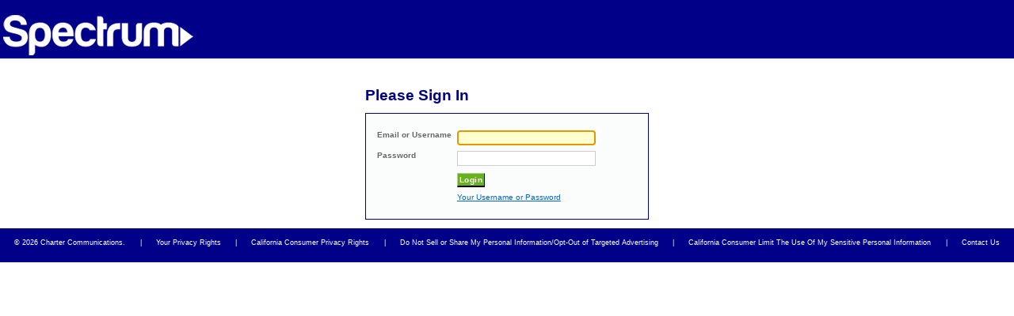

--- FILE ---
content_type: text/html;charset=UTF-8
request_url: https://bizcontrol.brightbiz.com/SiteControl/R03150815/plugins/commons/init.tile
body_size: 1329
content:


<html dir="ltr">
	<head>
		<title>Business Web Services Control Panel</title>
		<link rel="icon" href="/SiteControl/static/com/hostway/plugins/commons/images/favicon_en_US_brighthouse.ico"/ >
	<link rel="stylesheet" type="text/css" href="/SiteControl/static/com/hostway/plugins/commons/css/jquery/jquery-ui.min.css?l=en_US_brighthouse" />
	<link rel="stylesheet" type="text/css" href="/SiteControl/static/com/hostway/plugins/commons/css/jquery/jquery-ui.structure.min.css?l=en_US_brighthouse" />
	<link rel="stylesheet" type="text/css" href="/SiteControl/static/com/hostway/plugins/commons/css/jquery/jquery-ui.theme.min.css?l=en_US_brighthouse" />
	<link rel="stylesheet" type="text/css" href="/SiteControl/static/global/css/ng-global.css?l=en_US_brighthouse" />
	<link rel="stylesheet" type="text/css" href="/SiteControl/static/global/css/global_en_US_brighthouse.css?l=en_US_brighthouse" />
	<link rel="stylesheet" type="text/css" href="/SiteControl/static/global/css/product_en_US_brighthouse.css?l=en_US_brighthouse" />
	<link rel="stylesheet" type="text/css" href="/SiteControl/static/com/hostway/plugins/commons/css/init.css?l=en_US_brighthouse" /><script type="text/javascript">
var djConfig = {locale: "en-us",extraLocale: ['en', 'de', 'nl', 'ja-jp', 'zh-cn', 'zh-tw'],ngContextPath:"/SiteControl"  }; var gaAccount="novalue";</script>

	<script type="text/javascript" src="/SiteControl/static/com/hostway/plugins/commons/js/appStat/googleAnalyticsImport.js?l=en_US_brighthouse"></script>
	<script type="text/javascript" src="/SiteControl/static/com/hostway/plugins/commons/js/jquery/jquery-3.5.0.min.js?l=en_US_brighthouse"></script>
	<script type="text/javascript" src="/SiteControl/static/com/hostway/plugins/commons/js/jquery/jquery-ui.min.js?l=en_US_brighthouse"></script>
	<script type="text/javascript" src="/SiteControl/static/com/hostway/plugins/commons/js/jquery/jquery.json-2.3.min.js?l=en_US_brighthouse"></script>
	<script type="text/javascript" src="/SiteControl/static/com/hostway/plugins/commons/js/jquery/jqBarGraph.1.1.min.js?l=en_US_brighthouse"></script>
	<script type="text/javascript" src="/SiteControl/static/com/hostway/plugins/commons/js/jquery/jquery-migrate-1.2.1.min.js?l=en_US_brighthouse"></script>
	<script type="text/javascript" src="/SiteControl/static/com/hostway/plugins/commons/js/appStat/clickTaleTop.js?l=en_US_brighthouse"></script>
	<script type="text/javascript" src="/SiteControl/static/com/hostway/plugins/commons/js/support/main.js?l=en_US_brighthouse"></script>
	<script type="text/javascript" src="/SiteControl/static/global/js/ng-global-login_js_files.js?l=en_US_brighthouse"></script>
	<script type="text/javascript" src="/SiteControl/static/global/js/global-login_js_files.js?l=en_US_brighthouse"></script>
	<script type="text/javascript" src="/SiteControl/static/com/hostway/plugins/commons/js/appStat/googleAnalytics.js?l=en_US_brighthouse"></script>
	<script type="text/javascript" src="/SiteControl/static/com/hostway/plugins/commons/js/login.js?l=en_US_brighthouse"></script></head>
	<body id="login-body">
			<div class="login-logospace">
				<div id="com-hostway-sitecontrol-logo" >
					<img src="/SiteControl/static/com/hostway/plugins/commons/images/logo-sitecontrol-login_en_US_brighthouse.png" alt="Welcome to the Spectrum Cloud Control Panel" />
				</div>&nbsp;
				<div class="spacer"></div>
			</div> <!-- closes logospace -->

			<div id="login-content">
				


<div id="com-hostway-plugins-commons-login">
	<h1>Please Sign In</h1>


		<form  action="/SiteControl/R03150815/plugins/commons/login.tile" method="POST" name="com_hostway_plugins_commons_login_form" ><input type="hidden" name="tiles-info" value="1449204015"/><input type="hidden" name="top-def" value="-15652774"/><input type="hidden" name="theme" value="sitecontrol"/>

			
			<input type="hidden" name="_csrf" value="1f9fc842-4943-4206-bd8f-2e3a2124b5af" />

			  <fieldset>
				  <TABLE class="form">
					<tbody>
						<tr>
							<td><label for="userId" class="">Email or Username</label></td>
							<td><input type="text" name="userId" value="" class="" id="userId" /></td>
						</tr>
						<tr>
							<td><label for="password" class="">Password</label></td>
							<td><input type="password" name="password" autocomplete="off" value="" class="" />
								
							</td>

						</tr>
						<tr>
								
						</tr>
						<tr>
							<td></td>
							<td><input type="submit" value="Login" class="button-submit" /></td>
						</tr>
						<tr>
							<td></td>
							<td><a  class="faux-button" href="/SiteControl/composite/R03150815/plugins/accountmanagement/authentication/passRecover.tile?tiles-info=1449204015&amp;theme=sitecontrol" >Your Username or Password</a></td>	
						</tr>
					</tbody>
				</table>
			</fieldset>
		</form>

	
</div>

				<div id="login-footer">
					






<div>
    <ul>
        <li style="display: flex; list-style: none; justify-content: space-evenly; flex-wrap: wrap;">
            &copy; 2026 Charter Communications.
            <span>
                &#124;
            </span>
            <a href="https://www.spectrum.com/policies/your-privacy-rights">Your Privacy Rights</a>
            <span>
                &#124;
            </span>
            <a href="https://www.spectrum.com/policies/california">California Consumer Privacy Rights</a>
            <span>
                &#124;
            </span>
            <a href="https://www.spectrum.com/policies/your-privacy-rights-opt-out">Do Not Sell or Share My Personal Information/Opt-Out of Targeted Advertising</a>
            <span>
                &#124;
			</span>
			<a href="https://www.spectrum.com/policies/your-privacy-rights-opt-out">California Consumer Limit The Use Of My Sensitive Personal Information</a>
			<span>
				&#124;
            </span>
            <a href="https://www.spectrumbusiness.net/contactus">Contact Us</a>
        </li>
    </ul>
</div>

				</div>
				<div>
					



				</div>
			</div>

	</body>
</html>


--- FILE ---
content_type: text/html;charset=UTF-8
request_url: https://bizcontrol.brightbiz.com/SiteControl/com/hostway/ext/user/status/status.ajax?ng-clearstatus=clear
body_size: -258
content:


{

 }

--- FILE ---
content_type: text/css
request_url: https://bizcontrol.brightbiz.com/SiteControl/static/global/css/ng-global.css?l=en_US_brighthouse
body_size: 19266
content:
/*  overall comments - box model got from: http://tantek.com/CSS/Examples/boxmodelhack.html  */

/*-------------------------------------------------
GENERAL - Body tags
-------------------------------------------------*/
body, #application-body, #login-body, #home-body {
	font-family: verdana, Helvetica, Sans-Serif;
	font-size: 0.7em;
	color:#252525;
	background: #c0c0c0;
	padding: 0;
	margin:0;}

body {text-align: center;}

.spacer {clear: both;}
p {clear:both;}


pre {
	font-size:1em;
	font-family: Helvetica, verdana, Sans-Serif;
	}

* {	border:0;
	box-sizing: border-box;}

img {border:none;}

hr {
	margin: 1em 0;
	background:#f2f2f2;
	height:1px;
	color:#f2f2f2;
	border:none;
	clear:both;
	}

.clear {
	clear:both;
	position:relative;
	font-size:0;
	height:0;
	line-height:0;
	}


.note {
	margin: 0;
	padding:1.5em 0 1.5em 1.7em;
	font-size: .9em;
	background: transparent url(/static/com/hostway/plugins/commons/images/icon_note.gif) no-repeat 0px 15px;
	clear:both;
	}

.image-left-float {
	padding:0 1em 1em 0;
	float: left;
	clear:both;
	}

.image-right-float {
	padding:0 1em 1em 0;
	float: right;
	}


.new, .new a {
	font-style: normal;
	font-size: 85%;
	color:#c00;
	top:-1px;
	position: relative;
	}


/*-------------------------------------------------
LINKS
-------------------------------------------------*/

/* A:link, A:visited, A:active {TEXT-DECORATION: underline;} */
A:link, A:visited, A:active, A:hover, A IMG {background:transparent;}

A:link {Color: #3A6CEA;}
A:visited {COLOR: purple;}
A:hover {COLOR: #ff9900;TEXT-DECORATION: none;}
A:active{Color: #3A6CEA;}
A IMG {	border:0;text-decoration:none;}


/*-------------------------------------------------
BUTTONS
-------------------------------------------------*/
.button-container {
	padding:0 ;
	margin:.7em 0 ;
	background:#eee;
	clear:both;
	width:100%;
	/*width:auto*/
	}

.box-activate .button-container,
.box-purchase .button-container,
.box-upgrade .button-container {
	background:transparent;
	/*	padding:0 0 0 0;	margin:.7em 0 .7em 0 ;	clear:both;
	*/
	}


.button-container .float-left { float:left;}
.button-container .float-right {float:right;}

.button-container-nobgcolor {
	padding:0;
	margin:.7em 0 ;
	background:transparent;
	clear:both;
	}

.button-container-form-align {
	text-align:right;
	padding:.3em 0;
	margin:.7em 0 1.5em 0 ;
	}

.button-container-table-info {
	padding-left:.4em;
	}

.button-container-readonly {
	padding:0;
	padding-left:8em;
	margin:0;
	}

.button-container-radio {
	padding:0;
	padding-left:2em;
	padding-bottom:1.5em;
	margin:0;
	}

.button-container-box {
	margin: .3em 0 0 4em;
	padding:0 0 1em 4.4em;
	}

/* these are for buttons  */
input.search-results {
	border: 0 solid #a6d576;
	margin: 0;
	padding:0;
	font-size:1em;
	cursor:pointer;
	Color: #0066cc;
	TEXT-DECORATION: underline;
	background:transparent;
	}

input.search-results:visited {
	COLOR: purple;
	TEXT-DECORATION: underline;
	background:transparent;
	}

input.search-results:active{
	Color: #0066cc;
	TEXT-DECORATION: underline;
	background:transparent;
	text-align:center;
	}


.search-results form  {
	margin: 0;
	padding:0;
	clear:both;
	}

.search-results form input.search-results, .search-results input.search-results  {
	border:0 solid #a6d576;
	margin:0;
	padding:0;
	font-size:1em;
	cursor:pointer;
	Color: #0066cc;
	TEXT-DECORATION: underline;
	background:transparent;
	font-family:verdana;
	}

.search-results form input.search-results {clear:both;}

.search-results input.search-results:visited {
	COLOR: #A020F0;
	TEXT-DECORATION: underline;
	background:transparent;
	font-family:verdana;
	}

.search-results input.search-results:active {
	color: #0066cc;
	TEXT-DECORATION: underline;
	background:transparent;
	text-align:center;
	clear:none;
	font-family:verdana;
	}

.search-results .search-results input:hover {
	COLOR: #ff9900;
	TEXT-DECORATION: none;
    background:transparent;
	clear:none;
	font-family:verdana;
	}

.search-results input:active {
	Color: #0066cc;
	TEXT-DECORATION: underline;
	background:transparent;
	}


.disabled {color:#666666;}


.table-action-button-submit {
  border: 1px solid #333;
  background: #e6e6e6;
  color:#252525;
  margin: 0 .3em 0 0;
  padding:.2em 0 0 0;
  font-size:.9em;
  letter-spacing: 0.2px;
  font-weight: bold;
  width:auto;
  }

.table-action-button-submit:focus {
	background: #e6e6e6;
	}


.button-submit, .small-button-submit, .button-search, input.button-submit, .box a.faux-button, .box a.faux-button:link, box a.faux-button:hover, box a.faux-button:visited {
	border-top: 1px solid #a6d576;
	border-right: 1px solid #000;
	border-left: 1px solid #a6d576;
	border-bottom: 2px solid #000;
	background: #68b11d;
	color:#ffffff;
	margin: 0 1em 0 0;
	padding:2px;
	font-size:1em;
	letter-spacing: 0.5px;
	font-weight: bold;
	width:auto;
	cursor:pointer;
	}

.button-submit:hover, .small-button-submit:hover, .button-search:hover, box a.faux-button:hover   {background: #5ba015;}
.button-submit:focus, .small-button-submit:focus, .button-search:focus, box a.faux-button:focus   { background-color: #498e03;}
input.button-submit:hover {background: #5ba015;}
input.button-submit:focus {background-color: #498e03;}

.button-green {
	margin: 0 0 0.7em 0;
}

.button-green a {
	display:block !important;
	background:url('/static/global/images/green-button-image.gif') no-repeat top left !important;
	width:108px !important;
	height:14px !important;
	font-size:10px !important;
	line-height:14px !important;
	text-align:center !important;
	color:#fff !important;
	font-weight:bold !important;
	text-decoration:none !important;
}

.gray-progress-bar {
	border:2px solid #000;
	width:160px;
	height:15px;
	background-color:#d2d2d2;
}

.gray-progress-bar .inner-yellow {
	height:15px;
	background:yellow;
}

/* DELETE FORM BUTTON TRANSFORMED BY JAVASCRIPT*/
.edit-link-enabled { display: inline;}

.edit-button-link, .edit-button-link a:link, input.edit-button-link {
	border: 0;
	background-color:#fff;
	Color: #0066cc;
	margin: 0;
	padding:0;
	text-decoration:underline;
	font-size:.9em;
	font-family: verdana;
	}

.edit-button-link:visited, input.edit-button-link a:visited  {
	COLOR: purple;
	}

.edit-button-link:hover, input.edit-button-link a:hover {
	COLOR: #ff9900;
	text-decoration:none;
	cursor:pointer;
	}

.edit-button-link:active, input.edit-button-link a:active{
	Color: #0066cc;
	text-decoration:underline;
	 }


/*-------------------------------------------------
FORM ELEMENTS
-------------------------------------------------*/
form, table.form {margin:0;	padding:0;}

form {width:auto;}
table.form {margin-left:1em;}


/* specifically for a shaded form */
.shaded {
	background-color: #e6e8f5;
	padding: 3px 6px;
	margin: 0 0 0 -1em;
	}

table.form td {
	vertical-align:top;
	padding:.6em 0;
	}

table.form td.fixedwidth {
	width: 10.5em;
	padding:.6em .2em;
	}

fieldset {
	color: #252525;
	border-top: 1px solid #afcdea;
	border-bottom: 0;
	position: relative;
	padding:1.5em 0 ;
	margin:1em 0 ;
	clear:both;
	}

fieldset.hidden {
	border:0 solid;
	margin:0;
	padding: 0;
	position: relative;
	background-color: transparent;
	}

fieldset p {margin-left:10px;}

fieldset ul {
	padding:0 0 0 2.4em;
	margin: .5em 0 .2em 0;
	list-style:disc;
	font-size:.8em;
	}

p.image {
	margin:.5em 0 0 0;
	padding:0;
	}

legend {
	color:#c0c0c0;
	background:#fff;
	position: absolute;
	top:-.5em;
	left:-5px;
	font-size: 1em;
	font-weight: bold;
	}

legend.hidden {display:none;}

/* form labels */
label, strong.nonrequired, strong.required {
	padding-left:.8em; /* To leave room for the icon */
	vertical-align: top;
	font-size:.9em;
	margin:0;
	font-weight:bold;
	color:#666666;
	}

 label.tight {
	padding-left:0;
	vertical-align: top;
	font-size:.9em;
	margin-left:0em;
	}

label.radio, label.checkbox  {
  vertical-align: top;
  margin:0;
  padding: 0;
  border: 0;
  list-style-position: inside;
  }

label.required, strong.required, label.error, strong.error {
	font-weight: bold;
	border:0;
	vertical-align:top;
	list-style-position: inside;
	}

label.required, strong.required {
	color: #000;
	background: url(/static/com/hostway/plugins/commons/images/icon-formfield-required.gif) top left no-repeat;
	}

.box-1col label.required{
padding-left: 0.8em;
}

label.error, strong.error {
	color: #cc0000;
	background: url(/static/com/hostway/plugins/commons/images/icon-formfield-error.gif) top left no-repeat;
	}

label.error-nonrequired, strong.error-nonrequired {
 	color: #cc0000;
	font-weight: normal;
	vertical-align:top;
	list-style-position: inside;
	}

/* form inputs */
input {
	border: 1px solid #ccc;
	padding-left:.2em;
	}

input:focus {
	background-color: #FFFFCF;
	}

input.radio {
	vertical-align: top;
	border: 0;
	padding:0;
	margin:0 .4em 0 0;
	}

input.checkbox {
	border: 1px #ccc solid;
	padding:0;
	margin:0 .4em 0 0;
	}

input.small {
	width:3em;
	}

input.medium {
	width:12em;
	}

input.large {
	width:20em;
	}

textarea {
	border: 1px solid #5899d9;
	padding-left:.2em;
	width:20.5em;
	/*
	padding: .3em 0 .2em 0;
	width:98%;
	margin:.3em .3em 0 .3em;
	font-size:1.2em;
	*/
	}

textarea.narrow {
	border: 1px solid #5899d9;
	padding: .2em 0 .2em 0;
	width:200px;
	}

/*  added 2/27/06 by say   */
textarea.fullscreen {
	width:85%;
	height:4em;
	margin-left:.3em;
	}

textarea:focus, textarea.narrow:focus {
	border: 1px solid #5899d9;
	background-color: #FFFFCF;
	padding-left:.2em;
	}

select {
	border: 1px solid #5899d9;
	}

th select, td select {
	/*border: 1px solid #5899d9;*/
	font-size:.9em;
	}

.topalign  {
	vertical-align:top;
	}
.topalign-center  {
	vertical-align:top;
	text-align:center;
	}
.autowidth {
	width: auto;
	padding-right: .8em;
	}

.form-value {
	padding-left: .8em;
	vertical-align: top;
	}

.error {
	color: #cc0000;
	font-weight:bold;
	font-size:.9em;
	}


.form-error-description {
	color: #cc0000;
	font-weight:bold;
	font-size:.9em;
	margin-top:.5em;
	display: block;
	}

ul.form-error-description {
	margin-left: 0;
	padding-left: 1em;
	text-indent: -1em;
	list-style-position: inside;
	}

.form-value-error, .error input, .error select {
	color: #000;
	border: 2px #cc0000 solid;
	background-color: #f4eaea;
	}

ul.form-guidelines {
	list-style-position: inside;
	list-style-image: url(/static/com/hostway/plugins/commons/images/bullet.gif);
	font-size:.9em;
	list-style-type: none;
	margin:0 0 0 1em;
	padding:0 0 0 1em;
	text-indent: -1.5em;
	}

li.form-guidelines {
	color: #252525;
	text-align: left;
	font-size:.9em;
	list-style-position: inside;
	}

ul.form-guidelines-lists {
	padding:0 0 0 1em;
	margin-left: 0;
	text-indent: -1em;
	color: #252525;
	font-size:.9em;
	list-style-position: inside;
	font-weight:normal;
	}


input.readonly  {
	padding:0;
	margin:0;
	width:100%;
	font-size:1em;
	border:0;
	font-family:Verdana, Arial, Helvetica, sans-serif;
	background:transparent;
	}

input.readonly:hover, input.readonly:visited {
	padding:0;
	margin:0;
	width:100%;
	border:0;
	font-size:1em;
	color:#252525;
	background:transparent;
	}


input.search-results {
	border: 0 solid #a6d576;
	margin: 0;
	padding:0;
	font-size:1em;
	cursor:pointer;
	Color: #0066cc;
	TEXT-DECORATION: underline;
	background:transparent;
	}

input.search-results:visited {
	COLOR: purple;
	TEXT-DECORATION: underline;
	background:transparent;
	}

input.search-results:active {
	Color: #0066cc;
	TEXT-DECORATION: underline;
	background:transparent;
	 }

.search-results input:hover {
	COLOR: #ff9900;
	TEXT-DECORATION: none;
    background:transparent;
	}

.search-results input:active {
	Color: #0066cc;
	TEXT-DECORATION: underline;
	background:transparent;
	}

/*-------------------------------------------------
TYPOGRAPHY
-------------------------------------------------*/

h1 {
	font-family: arial,Helvetica, Sans-Serif, Verdana;
	font-size: 1.7em;
    font-weight: bold;
    text-align: left;
    color: #5A8FC5;
    margin:.5em 0 .5em 0;
	padding:0 0 .5em 0;
	width:100%;
    }

#login-body h1 {
	color: #c0c0c0;
	border:0;
	margin:0;
	padding:0;
	}

h2 {
	clear: both;
	font-size: 1.1em;
	font-weight: bold;
	text-align: left;
	color: #6b8bac;
	border:0;
	border-bottom: 1px solid #ccc;
	margin:.5em 0 1em 0 ;
	padding:.6em 0 .2em 0;
	width:100%;
	}

h2.caption {
	text-align:left;
	font-size: 1em;
	height:1.5em;
	vertical-align:middle;
	font-weight: bold;
	color: #252525;
	background-color:#afcdea;
	border-left: 0;
	border-right: 0;
	border-bottom: 0;
	padding:.2em 0 .2em .3em;
	margin: 1em 0 0 0;
	clear:both;
	}

h2.yes, h2.no  {
	color: #006600;
	clear:both;
	border: 0;
	text-align:left;
	font-weight: bold;
	font-size: 1.1em;
	border:0;
	border-bottom: 1px solid #ccc;
	padding:0 0 0 0;
	margin: 1em 0 0 0;
	}

h2.yes {background: #e2f9e3  url(/static/com/hostway/plugins/commons/images/icon-yes24.gif) 3px 3px no-repeat;padding:5px 3px 5px 30px}
h2.no {background: #fdd url(/static/com/hostway/plugins/commons/images/icon-no24.gif) 3px 3px no-repeat;}


h2.yes p, h2.no p {
	font-weight: normal;
	padding:.3em 0 .8em 3em;
	margin:0;
	 }

h2.yes p {color:#127112;}
h2.no p {color:#cc0000;}


h2.yes p strong, h2.no p strong {
	font-size: 1em;
	font-weight:bold;
	}

h2.yes p strong  {color:#127112;}
h2.no p strong 	{color:#cc0000;}

h2.yes strong {
	color:#127112;
	font-size: 1em;
	font-weight:bold;
	}

h2.yes strong.subheader, h2.no strong.subheader  {
	font-size: .9em;
	font-weight:bold;
	}

h2.yes strong.subheader {color:#127112;}
h2.no strong.subheader	{color:#cc0000;}

h2.yes li, h2.no li {
	padding: 0 12px 0 0;
	margin: 0 ;
	}

h2.no li{color:#cc0000;}

.step {
	font-size: .95em;
	font-weight: bold;
	text-align: left;
	color: #252525;
	background-color: #e6e8f5;
	border: 0;
	margin: 2em auto 2em auto;
	padding: .3em .4em .3em .4em;
	width: auto;
	}

h2.wizard {
	font-size: 1.1em;
	color:#252525;
	margin:0;
	Padding:1.2em 0 .5em 3em;
	background: transparent url(/static/com/hostway/plugins/commons/images/icon-wizard.gif) no-repeat 3px 13px;
	clear:both;
	border:0;
	font-weight:normal;
	}

h2.link,
h2.subsection {
	border: 0;
	padding: 0;
	margin: 0 0 1em .2em;
	font-size: 1.1em;
	text-transform:none;
	background-image:none;
	}

h3 {
	font-size: .95em;
	font-weight: bold;
	text-align: left;
	color: #252525;
	margin:0;
	margin:2em 0 1em 0;
	}

h3.wizard {
	font-size: 1.2em;
	font-weight: bold;
	text-align: left;
	color: #7b9e52;
	margin:0;
	margin-top:1em;
	margin-bottom:1em;
	}

h4 {
	font-size: .85em;
    font-weight: bold;
    text-align: left;
    color: #252525;
	 }

h5 {
	font-size: .75em;
     font-weight: bold;
     text-align: left;
     color: #252525;
     }

.headersmall {
	font-size:.8em;
	font-weight:normal;
	}

.section-label {
	font-weight: bold;
	list-style-position:inside;
	}

p.only {
	color:#333;
	font-size:.9em;
	padding:.8em 0 0 .3em;
	margin:0;
	}

.yes, .no {
	width:auto;
	/*height:37px;*/
	padding:1px;
	}

.yes {border: 1px #78a478 solid;
	color: #006600;
	background: #e2f9e3;}

.no {border: 1px #cc0000 solid;
	color: #cc0000;
	background: #f7f9f9;}

option.yes, option.no {
	width:auto;
	height:37px;
	padding:1px;
	}

option.yes {border: 1px #78a478 solid;
	color: #006600;
	background: #e2f9e3 ;}

option.no	{border: 1px #cc0000 solid;
	color: #cc0000;
	background: #f7f9f9;}


/*-------------------------------------------------
LISTS
-------------------------------------------------*/

ul {
	list-style-position: inside;
	margin: .5em 0 .2em 0;
	padding:0;
	}

ul.content {
	margin-left:15px;
	list-style-type:square;
	color:#252525;
	list-style-position: inside;
	}

li.content {
	list-style-type: square;
	}

/* UL NO BULLET LIST */

UL.no-bullet-list {
	margin:0 0 3em 0;
	padding:0 0 1em 0;
	list-style-type:none;
	clear:both;
	}

/* ICON UL 2 COLUMNS */

UL.icon-list-2col {
	margin:0;
	padding:0 0 1em 0em;
	list-style-type:none;
	clear:both;
	}

UL.icon-list-2col LI {
  float: left;
  margin: 1.2em 4.3em 1em 0;
  padding:0;
  color:#252525;
  background-image:none;
  /*min-height:80px;
  height:100px;*/
  width:200px;
  }

/* IE padding fix */
/*
HTML>BODY UL.icon-list-2col LI {
	padding: .5em 0 1em 0;
	height:200px;
	}
*/

UL.icon-list-2col A:hover LI IMG, UL.icon-list-2col A:visited:hover IMG {text-decoration:underline;}

/* ICON LIST */
UL.icon-list {
	margin:5em 0 0 0;
	padding:0;
	list-style-type:none;
	clear:both;
	}

UL.icon-list LI{
  float: left;
  margin: .5em 0 0 0;
  padding:0 16px 0 10px;
  color:#333;
  background-image:none;
  min-height:60px;
  width:200px;
  }


/* LOGO LIST  */
UL.logo-list-2col {
	margin:0;
	padding:0;
	list-style-type:none;
	}

UL.logo-list-2col LI {
  margin:0;
  padding:0 0 25px 0;
  color:#333;
  background-image:none;
  list-style-type:none;
  }


/* Inline-list  */
UL.inline-list {
	margin:0;
	padding:.33em;
	clear:both;
	list-style-type:none;
	}

UL.inline-list LI{
  float: left;
  margin:0;
  padding:0 10px 0 10px;
  color:#333;
  background-image:none;
  min-height:20px;
  width:50px;
  list-style-type:none;
  }

/* Legend list  */
UL.legend {
	width: 518px;
	voice-family: "\"}\"";
	voice-family:inherit;
	width: 504px;
	padding:.2em 6px;
	margin:0;
	margin-top:.2em;
	margin-bottom:1em;
	}

html>body UL.legend { width:504px;}

UL.legend LI {
  float: left;
  margin:0 0 1em 0;
  padding:0 10px;
  color:#333;
  background-image:none;
  list-style-type:none;
  }


ul.payment-options {
  list-style-type: none;
  padding: 0;
 }

ul.payment-options li {
  padding-right: 1em;
  display: inline;
  }

/*----Definition lists to look like table create by sy on 2/13/07  -----------*/

 dl.table-display {
 	width: 100%;
	margin: .5em 0 0 0;
	padding: 0 ;
	font-size:.8em;
	}

.table-display dt {
	margin: 0 ;
	padding: 1.5em 0 0 0;
	font-weight: bold;
	}

/* commented backslash hack for mac-ie5 \*/
dt { clear: both; }
/* end hack */

.table-display dd {
	width: auto;
	margin:0 0 0 110px;
	padding: 0 0 2em 0;
	border-bottom:1px #ccc solid;
	}



/*---Announcement - definition lists to style the announcements. Create by sy on 2/23/07 -----*/
 #homepage-dashboard-components p {
 	margin: .2em 0 0 1.7em;
	padding: 0 ;
	text-align:left;
	color:#888;
	font-size:1em;
	font-weight:normal;
	}

 dl.dashboard-announcements {
 	width: 100%;
	margin: .5em 0 0 0;
	padding: 0 ;
	font-size:1em;
	}

 dl.dashboard-announcements dt {
	font-weight: normal;
	margin: 1em 0 .2em 0;
	padding:.2em 0 .2em 2em;
	font-size: 1em;
	background: transparent url(/static/com/hostway/plugins/commons/images/icon-announcement.gif) no-repeat 3px 0px;
	clear:both;
	text-decoration:none;
	text-indent: -.5em;
	}

dl.dashboard-announcements dt  a{text-decoration:none;}


/* commented backslash hack for mac-ie5 \*/
 dl.dashboard-announcements dt { clear: both; }
/* end hack */


 dl.dashboard-announcements  dt.issue,  dl.dashboard-announcements  dt.none {
	font-weight: normal;
	margin: 1em 0 .2em 0 ;
	padding:.2em 0 .2em 2em;
	font-size: 1em;
	clear:both;
	text-decoration:none;
	text-indent: -.5em;}

 dl.dashboard-announcements  dt.issue {background: transparent url(/static/com/hostway/plugins/commons/images/icon-announcement-issue.gif) no-repeat 3px 0px;}
 dl.dashboard-announcements  dt.none {background: transparent;}

 dl.dashboard-announcements  .dashboard-announcements dd {
	width: auto;
	margin:0 0 0 110px;
	padding: 0 0 2em 0;
	border-bottom:1px #ccc solid;
	}

 dl.dashboard-announcements p {
	margin: 0 0 0 1.7em;
	padding: 0;
	text-align:left;
	color:#888;	}


 dl.dashboard-announcements dd {
 	margin: 0;
	padding: 0 0 0 .5em;
	}

.dashboard-message {
	clear: both; /* to clear the announcement box */
	}

#announcements dl {
	margin: .5em 0 1em 0;
	padding: 0;
	font-size:1em;
	}

#announcements dt {
	font-weight: normal;
	margin: 1em 0 .2em 0;
	padding:.2em 0 .2em 2.5em;
	font-size: 1em;
	background: transparent url(/static/com/hostway/plugins/commons/images/icon-announcement.gif) no-repeat 3px 0px;
	clear:both;
	text-decoration:none;
	text-indent: -.5em;
	}

#announcements  dt a{text-decoration:underline;}

/* commented backslash hack for mac-ie5 \*/
 #announcements  dt { clear: both;}
/* end hack */


 #announcements  dt.issue {
	font-weight: normal;
	margin: 1em 0 .2em 0 ;
	padding:.2em 0 .2em 2.5em;
	font-size: 1em;
	background: transparent url(/static/com/hostway/plugins/commons/images/icon-announcement-issue.gif) no-repeat 3px 0px;
	clear:both;
	text-decoration:none;
	text-indent: -.5em;
	}

 #announcements  dt.none {
	font-weight: normal;
	margin: 1em 0 .2em 0 ;
	padding:.2em 0 .2em 2.5em;
	font-size: 1em;
	background: transparent;
	clear:both;
	text-decoration:none;
	text-indent: -.5em;
	}

 #announcements dd {
	width: auto;
	margin:0 0 0 110px;
	padding: 0 0 2em 0;
	}

 #announcements  dd {
 	margin: 0 ;
	padding: 0 0 0 .5em;
	}

/*-------------------------------------------------
CONTAINERS
-------------------------------------------------*/

/*--- Container for positioning, etc ------*/
#container {
	margin: 1em auto;
	padding:0;
	color: #252525;
	text-align: left;
	min-width: 742px;
	max-width: 800px;
	width: 742px;
	}


/*--- Content Container ------*/
#content-container {
	background-color:#fff;
	border-bottom:solid 5px #c0c0c0;
	padding: 2px 0 0 0;
	margin:0;
	background: #fff url(/static/com/hostway/plugins/commons/images/subsection-background.gif) top left repeat-y;
	min-height:450px;
	height:auto;
	float:left;

	/* for all browsers but ie
	The first command is the regular minimum width command;
	The second is a short JavaScript command that only IE understands.
	Do note though, this command will cause your CSS document to invalidate so you may prefer to insert it into the head of each HTML document to get round this.
	*/
	 width:742px;
	 min-width: 742px;
	 max-width:70em;
	}

/* for Internet Explorer */
 html>body #content-container {
	width: auto;
	min-width: 742px;
	}


/* for Internet Explorer */
	/*\*/
* html #content-container {
	height: 450px;
	}
	/**/


/* this is the right column */
#content {
	float:right;
	width:  73%;
	padding:0 0 0 0;
	/* width: 558px;  IE5.x/win sees this.. */
	voice-family: "\"}\"";
	voice-family: inherit;
	/*width: 532px;  ..but not this "standards" width value.. */
	}

html>body #content {
  width: 532px; /* ..or this reinforcement of the standards width. */
  }



/*--- Table Container ------*/
.table-container {
	/*border-left:1px solid #ccc;
	padding:1em 0 1em 12px;

	width: 530px;
	voice-family: "\"}\"";
	voice-family:inherit;
	width: 518px;  */

	padding:0 0 1em 0;
	margin:0;
	/*border-top:1px solid #fff;*/
	/*background:#fff;*/

	}

/*html>body .table-container {
  width:518px;
  }  */


#table-container-rounded-bottom {
	height: 17px;
	padding:0;
	margin:0;
	margin-bottom:1.5em;
	background: url(/static/com/hostway/plugins/commons/images/rounded-bottom.gif) left no-repeat;
	}

.action-container {
	padding:1em 6px 1em 6px;
	margin:0;
	border-top:1px solid #252525;
	border-left:1px solid #ccc;
	border-right:1px solid #ccc;
	border-bottom:1px solid #ccc;
	background-color:#FFf;
	}

#action-container-rounded-bottom {
	height: 17px;
	padding:0;
	margin:0;
	margin-bottom:1.5em;
	background: url(/static/com/hostway/plugins/commons/images/rounded-bottom.gif) left no-repeat;
	}

/*-------------------------------------------------
NAVIGATION
-------------------------------------------------*/

/*--UTILITY NAV (topnav:login, logout, help. etc) ---*/
#utility-nav {
	margin: 0;
	padding: 4px 1em 4px 0;
	font-size: .9em;
	float:right;
	}

#login-utility-nav {
	background-color: #c0c0c0;
	margin: 0;
	padding:0;
	}

#utility-nav ul {
	margin: 0;
	padding: 0;
	}

#utility-nav li.first,
#utility-nav li {
	display: inline;
	padding-left: .5em;
	margin-left: .5em;
	}

#utility-nav li.first {
	list-style: none;
	}

#utility-nav a:link, #utility-nav a:visited {
	color: #fff;
	text-decoration: none;
	}

#utility-nav a:hover {
	color: #fff;
	text-decoration: underline;
	}


/*--- Main Nav (tabs)--*/
#main-nav {
	font-size: 12px;
	margin-left: 200px;
	padding-top: 51px;
	}

#main-nav ul {
	margin: 0;
	padding: 0;
	list-style: none;
	}

#main-nav li {
	float: left;
	background: #06c url(/static/com/hostway/plugins/commons/images/left.gif) no-repeat left top;
	margin: 0;
	padding: 0 0 0 9px;
	}

#main-nav a {
	float: left;
	display: block;
	background: #D1D8DF url(/static/com/hostway/plugins/commons/images/right.gif) no-repeat right top;
	margin: 0 1px 0 0;
	padding: 5px 15px 5px 6px;
	text-decoration: none;
	font-weight: bold;
	color: #252525;
	}

#main-nav span.flicker-redundant {
	/*background: #ccd0e0;*/
	}

/* Commented Backslash Hack
   hides rule from IE5-Mac \*/

	#main-nav a {
		float:none;
		background: #D1D8DF url(/static/com/hostway/plugins/commons/images/right.gif) no-repeat right top;
	}
/* End IE5-Mac hack */

#main-nav a:hover {
	text-decoration:underline;
	background: #2F5573;
	color: #fff;
	}

#main-nav .current {
	background-image:url(/static/com/hostway/plugins/commons/images/left_on.gif);
	}

#main-nav .current a {
	background: #f90 url(/static/com/hostway/plugins/commons/images/right_on.gif) no-repeat right top;
	color:#000;
	padding-bottom:5px;
	}

#main-nav .current a:hover {
	background: #f90 url(/static/com/hostway/plugins/commons/images/right_on.gif) no-repeat right top;
	color:#fff;
	padding-bottom:5px;
	}
/* main nav for hostway */

#main-nav-hostway {
	font-size: 12px;
	margin-left: 200px;
	padding-top: 93px;
	}


#main-nav-hostway-mainPage {
	font-size: 12px;
	margin-left: 280px;
	padding-top: 51px;
	}

#main-nav-hostway ul {
	margin: 0;
	padding: 0;
	list-style: none;
	}
#main-nav-hostway-mainPage ul {
	margin: 0;
	padding: 0;
	list-style: none;
	}

#main-nav-hostway li {
	float: left;
	margin: 0;
	border: 0.5px solid transparent;
    border-top-right-radius: 10px;
    border-top-left-radius: 10px;
    background: #DDEFFF;
    margin-left: 2px;
	}

#main-nav-hostway-mainPage li {
	float: left;
	margin: 0;
	border: 0.5px solid transparent;
    border-top-right-radius: 10px;
    border-top-left-radius: 10px;
    background: #DDEFFF;
    margin-left: 2px;
	}

#main-nav-hostway a {
	border-top-right-radius: 10px;
    border-top-left-radius: 10px;
	color: #2F5573;
	text-decoration: none;font-weight: bold;
	}
#main-nav-hostway-mainPage a {
	border-top-right-radius: 10px;
    border-top-left-radius: 10px;
	color: #2F5573;
	text-decoration: none;font-weight: bold;
	}

/* Commented Backslash Hack
   hides rule from IE5-Mac \*/

/* #main-nav-hostway a {
	float:none;
	background: #D1D8DF url(/static/com/hostway/plugins/commons/images/right.gif) no-repeat right top;
} */

/* End IE5-Mac hack */

/* #main-nav-hostway a:hover {
	text-decoration:underline;
	background: #D1D8DF url(/static/com/hostway/plugins/commons/images/right.gif) no-repeat right top;
	} */

#main-nav-hostway-mainPage li:hover {
	color: #0066cc;
	text-decoration:underline;
	
	}
#main-nav-hostway-mainPage a:hover {
	text-decoration:underline;
	color: #0066cc;
	}


#main-nav-hostway li:hover {
	color: #0066cc;
	text-decoration:underline;
	
	}
#main-nav-hostway a:hover {
	text-decoration:underline;
	color: #0066cc;
	}

.main-nav{
	padding: 5px;
}
#main-nav-hostway .current {
	background: #2F5573;
	color: #fff;
	}

#main-nav-hostway-mainPage .current {
	background: #2F5573;
	color: #fff;
	}

#main-nav-hostway .current a {
	color:#fff;
	}
	
#main-nav-hostway-mainPage .current a {
	color:#fff;
	}
	

/* #main-nav-hostway .current a:hover {
	text-decoration: underline;
	} */

#main-nav-hostway-mainPage .current:hover {
	text-decoration: underline;
	}
#main-nav-hostway-mainPage .current.main-nav:hover{
	color: #fff;
} 
#main-nav-hostway-mainPage .current li:hover {
	text-decoration: underline;
	}

#main-nav-hostway .current:hover {
	text-decoration: underline;
	}
#main-nav-hostway .main-nav:hover{
	color: #fff;
} 
#main-nav-hostway .current li:hover {
	text-decoration: underline;
	}


/*---Subsection Nav (sub nav)-------*/
#subsection-nav {
	float:left;
	width: 180px;
	margin:0 auto;
	padding:0 0 0 2px;
	background: #FFF url(/static/com/hostway/plugins/commons/images/subsection-background.gif) top left repeat-y;
	}

#subsection-nav ul {
	margin: 0;
	padding:0;
	text-align:left;
	LIST-STYLE-POSITION: outside;
	}

#subsection-nav li {
	list-style: none;
	padding: 3px 0 3px 3px;
	margin: 0;
	font-size: .9em;
	font-weight: bold;
	border-bottom:solid 1px #fff;
	color:#5A8FC5;
	background-color: #dfe2ef;
	}

#subsection-nav li a, #subsection-nav li a:link {
	text-decoration: none;
	padding: 3px 0 3px 0px;
	margin: 0;
	}

#subsection-nav li:hover, #subsection-nav li a:hover {
	color:#5A8FC5;
	background-color: #d1d5e7;
	 }

	/* mainlink */
	#subsection-nav li.mainlink  {
		padding: 3px 0 3px 3px;
		color:#fff;
		background-color: #6699cc;
		border-bottom: #fff solid 1px;
		font-weight:bold;
		text-decoration: none;
		}

	#subsection-nav li.mainlink a,
	#subsection-nav li.mainlink a:link,
	#subsection-nav li.mainlink a:visited  {
		padding: 3px 0 3px 3px;
		color:#fff;
		background-color: transparent;
		}

	#subsection-nav li.mainlink:hover  {
	   padding: 3px 0 3px 3px;
	   color:#fff;
	   background-color: #5a8fc5;
	   text-decoration: none;
	   }

	#subsection-nav li.mainlink a:hover,
	#subsection-nav li.mainlink a:active  {
	   padding: 3px 0 3px 3px;
	   color:#fff;
	   background-color: transparent;
	   text-decoration: none;
	   }

	#subsection-nav li.mainlink-selected {
		background: #ffcc66;
		background-image: none;
		}

	#subsection-nav li.mainlink-selected a,
	#subsection-nav li.mainlink-selected a:link,
	#subsection-nav li.mainlink-selected a:visited{color:#6878c5;}

	#subsection-nav li.mainlink-selected:hover,
	#subsection-nav li.mainlink-selected a:hover,
	#subsection-nav li.mainlink-selected a:active{
		color: #c0c0c0;
		background: #ffcc66;
		}

		/* indent first */
		#subsection-nav li.indent-first {
			padding: 3px 0 3px 13px;
			color: #5A8FC5;
			background-color: #e1e1e1;
			font-weight:bold;
			font-size:.8em;
			text-decoration: none;
			font-weight:normal;
			}

		#subsection-nav li.indent-first a,
		#subsection-nav li.indent-first a:link,
		#subsection-nav li.indent-first a:visited {
		  padding: 1px 0 1px 3px;
		  color:#c0c0c0;
		  background-color: #dfefff;
		   }

		#subsection-nav li.indent-first:hover  {color:#c0c0c0;}

		#subsection-nav li.indent-first a:hover, #subsection-nav li.indent-first a:active  {color:#c0c0c0;}
		#subsection-nav li.indent-first-selected {}
		#subsection-nav li.indent-first-selected a, #subsection-nav li.indent-first-selected a:link, #subsection-nav li.indent-first-selected a:visited {color:#c0c0c0;}


			/* indent second */
			#subsection-nav li.indent-second {
				padding: 2px 0 2px 20px;
				color:#c0c0c0;
				background-color:#fff;
				font-weight:normal;
				text-decoration: none;
				border-bottom:1px solid #e7edf4;
				font-size:.8em;
				}

			#subsection-nav li.indent-second a,
			#subsection-nav li.indent-second a:link,
			#subsection-nav li.indent-second a:visited{
				padding:1px 0 1px 0;
				color:#5a8fc5;
				background-color: transparent;
				padding-left: 6px;
				}

			#subsection-nav li.indent-second:hover {color:#c0c0c0;}

			#subsection-nav li.indent-second a:hover, #subsection-nav li.indent-second a:active, #subsection-nav li.indent-second a:visited {
				color:#c0c0c0;
				background: transparent;
				}

			#subsection-nav li.indent-second-selected {background: #fff url(/static/com/hostway/plugins/commons/images/icon-selected.gif) 14px no-repeat;}
			#subsection-nav li.indent-second-selected a, #subsection-nav li.indent-second-selected a:link, #subsection-nav li.indent-second-selected a:visited {color: #6878c5;}
			#subsection-nav li.indent-second-selected:hover, #subsection-nav li.indent-second-selected a:hover, #subsection-nav li.indent-second-selected a:active{background: #6878c5;	}
			#subsection-nav li.selected {background: #fff  url(/static/com/hostway/plugins/commons/images/icon-selected.gif) 14px no-repeat;}




/* Tabs   */
.tabs-container {
	width:532px;
	clear:both;
	padding: 0 ;
	margin: 1.5em 0 0 0;
	font-size:1em;
	}

/* tabs for 2col  - say 04/01/2007 */
.box-2col .tabs-container, .box-2col-short .tabs-container {
	width:250px;
	clear:both;
	padding: 0 ;
	margin: 1.5em 0 0 0;
	}

ul.tabs {
	/*margin-left: 0 auto;
	padding-left: 0 auto;*/
	font-size:.9em;
	/*height:1.2em;*/
	}


.box-2col ul.tabs, .box-2col-short ul.tabs {/*font-size:.8em;*/	}

.tabs li, .box-2col .tabs li, .box-2col-short .tabs li {
	display: inline;
	list-style-type: none;
	/*height:2em;*/
	padding:0;
	margin:0;
	}

.tabs a {
	padding: 4px 2px 2px 2px;
	margin:0;
	}

.box-2col .tabs a, .box-2col-short .tabs a  {
	padding: .3em 2px 0 2px;
	margin:1em 0;
	}

.tabs a:link, .tabs a:visited, .box-2col .tabs a:link, .box-2col-short .tabs a:visited, .box-2col .tabs a:link, .box-2col-short .tabs a:visited {
	color: #252525;
	background-color: #eee;
	text-decoration: none;
	}

.tabs a:hover, .box-2col .tabs a:hover, .box-2col-short .tabs a:hover  {
	color: #fff;
	text-decoration: underline;
	}

.tabs li a.current {
	background-color: #1863bd;
	border:0;
	border-top:2px solid #6699cc;
	border-right:1px solid #6699cc;
	border-bottom:1px solid #1863bd;
	border-left:1px solid #6699cc;
	color: #c0c0c0;
	font-weight:bold;
	}


.box-2col .tabs li a.current, .box-2col-short .tabs li a.current {
	background-color: #e7e5e5;
	border:0;
	border-top:2px solid #cecccc;
	border-right:1px solid #cecccc;
	border-bottom:1px solid #e7e5e5;
	border-left:1px solid #cecccc;
	color: #252525;
	font-weight:bold;
	}

.tabs li a:hover, .tabs a.current:hover, .box-2col .tabs li a:hover, .box-2col .tabs a.current:hover, .box-2col-short .tabs li a:hover, .box-2col-short .tabs a.current:hover {
	text-decoration:underline;
	color: #c0c0c0;
		}

.tabs li a:active, .tabs li.active a.current:active, .box-2col .tabs li a:active, .box-2col.tabs li.active a.current:active, .box-2col-short .tabs li a:active, .box-2col-short .tabs li.active a.current:active {
	text-decoration:underline;
	color: #c0c0c0;
	}

.tabs_reversed li a.current, box-2col .tabs_reversed li a.current, box-2col-short .tabs_reversed li a.current {
	background-color: #c8cde3;
	border:0;
	border-bottom:3px solid #666699;
	color: #666699;
	font-weight:bold;
	}

.tabs_reversed li a:hover, .tabs_reversed a.current:hover, box-2col .tabs_reversed li a:hover, box-2col .tabs_reversed a.current:hover, box-2col-short .tabs_reversed li a:hover, box-2col-short .tabs_reversed a.current:hover {
	background-color: #c8cde3;
	color: #fff;
	}

.tabs_reversed li a:active, .tabs_reversed li.active a.current:active, box-2col .tabs_reversed li a:active, box-2col .tabs_reversed li.active a.current:active, box-2col-short .tabs_reversed li a:active, box-2col-short .tabs_reversed li.active a.current:active {
	background-color: #c8cde3;
	color: #fff;
	}

.tabs-container h2.caption, box-2col .tabs-container h2.caption, box-2col-short .tabs-container h2.caption {
	margin:0;
	padding: .3em 0 .3em 0;
	text-indent:3px;
	border-top:1px solid #6699cc;
	border-right:1px solid #6699cc;
	border-bottom:1px solid #1863bd;
	border-left:1px solid #6699cc;
	width:auto;
	height:1.5em;
	}

.tabcontentstyle{ /*style of tab content container*/
	border-top: 0 solid #ccc;
	border-right: 1px solid #ccc;
	border-bottom: 1px solid #ccc;
	border-left: 1px solid #ccc;
	margin: .4em .2em 0 .2em;
	/*padding: .4em .3em .4em .3em;*/
	color:#252525;
	background-color:#1863bd;
	}

.box-2col .tabcontentstyle, .box-2col-short .tabcontentstyle { /*style of tab content container*/
	border-top: 0 solid #ccc;
	border-right: 1px solid #ccc;
	border-bottom: 1px solid #ccc;
	border-left: 1px solid #ccc;
	margin: 0 .2em 0 .4em;
	padding: 1em .3em .4em .3em;
	color:#252525;
	background-color:#e7e5e5;
	height:70px;
	}


.tabcontentstyle li {
 /*style of tab content container*/
 padding: 0 .3em 0 .3em;
 }

.tabcontent{display:none;}

@media print {
.tabcontent {display:block!important;}
}


-----

/* rounded */
#nav {
	margin: 0;
	padding: 0 0 20px 10px;
	border-bottom: 1px solid #9FB1BC;
	}

#nav li {
	margin: 0;
	padding: 0;
	display: inline;
	list-style-type: none;
	}

#nav a:link, #nav a:visited {
	float: left;
	font-size: 10px;
	line-height: 14px;
	font-weight: bold;
	padding: 0 12px 6px 12px;
	text-decoration: none;
	color: #708491;
	}

#nav a:link.active, #nav a:visited.active, #nav a:hover {
	color: #000;
	background: url(/static/com/hostway/plugins/commons/images/tab_rounded.gif) no-repeat bottom center;
	}


/* product topnav */
#topbar { background: #c00; border-left: 1px solid #000; font-size: xx-small; height: 1.2em;}
#topbar ul { font-size: xx-small; margin: 0; padding: 0; list-style: none; }
#topbar li { display: inline; padding: 0; }
#topbar li a { background: #c00; border: none; border-left: 1px solid;  color: #fff; margin: 0; padding: 0 20px;}
#topbar li.active a { font-weight: bold; }
#topbar li a:hover { background-color:#6698cb !important; color: #b00; }
#home-link { color: #fff; border: none; font-size: xx-small;}
#home-link:hover { background: #fff; color: #b00; }

#topnav {
	background: #fff url(/static/com/hostway/plugins/commons/images/whtgrad.png) repeat-x;
	border-top: 3px solid #336666;
	border-bottom: 0 solid #000;
	clear: both;
	float: left;
	margin:0;
	padding: 0;
	width: 100%;
	}

#topnav ul { margin: 0 auto; padding: 0; list-style: none; }
#topnav li { float: left; margin: 0; padding: 0; }
#topnav li.active { color: #fff; font-weight: bold; }
#topnav a {
	border-bottom: none;
	border-right: 1px solid #ddd;
	color: #555;
	float: left;
	font-size: .9em;
	letter-spacing:0px;
	margin: 0;
	padding: 4px 3px;
	text-decoration: none;
	background-color:#6698cb;
	}

#topnav a.trac { color: #800;}
#topnav a.blog { color: #760;}
#topnav li.active a { background: #000 url(/static/com/hostway/plugins/commons/images/blkgrad.png) repeat-x; color: #eee; }
#topnav li a:hover { background: #999; color: #eee; }
#topnav li.active a:hover { color: #eee; }


/*---- product navigation called "product-nav" http://css.maxdesign.com.au/listamatic/horizontal03.htm------*/
#product-nav ul {
	padding: 0;
	margin: .5em 0 20px 0;
	background-color: #6698cb;
	color: #666;
	float: left;
	/*width: 100%;*/
	font-family: verdana, arial, helvetica, sans-serif;
	font-size:1em;
	clear:both;
	}

#product-nav ul li {display: inline; float:left}

#product-nav ul li a, #product-nav ul li a:active {
	padding: .3em 1em .2em;
	margin:0;
	background-color: #6698cb;
	color: #fff;
	text-decoration: none;
	float: left;
	border-right: 1px solid #fff;
	border-bottom:2px #6698cb solid;
	vertical-align:center;
	height:30px;
	font-size:.9em;
	/*width:19%;*/
	}

#product-nav ul li a:hover {text-decoration:underline;}

#product-nav ul li.selected a,
#product-nav ul li.selected a:link,
#product-nav ul li.selected a:visited {
	padding: .3em 1em .2em;
	background: #d76e21 ;
	background-image: none;
	border-bottom:2px #ffcc66 solid;
	font-weight:bold;
	color:#fff;
	}


/* product tabs */
	div#product-tabs {
		width:100%;
		height:45px;
		position:relative;
		padding:0;
		margin:0;
		}

	div#product-tabs ul {
		width:100%;
		font-size:.90em;
		color:#000;
		}

	ul#menu {
		margin:0;
		padding:6px 0 5px 0;
		background-color:transparent;
		list-style-type:none;
		}

	ul#menu li {
		display:inline;
		margin:0;
		padding:0;
		}

	ul#submenu {
		margin:0;
		padding:5px 0;
		background-color:#c7ddf8;
		border-left: 1px solid #417595;
		list-style-type:none;
		position:absolute;
		top:24px; left: 0;
		}

	ul#submenu li {
		display:inline;
		margin:0; padding: 5px 3px;
		border-right: 1px solid #89B3E9;
		}

	ul#submenu li+li {
		border-left:1px solid #ccc;
		}

	div#product-tabs a:link,
	div#product-tabs a:visited,
	div#product-tabs a:hover {
		color:#4161bd;
		text-decoration:none;
		padding:5px;
		background-color:#eef4fd;
		}

	div#product-tabs ul#menu a:link,
	div#product-tabs ul#menu a:visited {
		font-weight:normal;
		border:1px solid #89b3e9;
		text-transform:none;

		background-repeat:repeat-x;
		background-position:bottom left;
		}

	div#product-tabs ul#menu a:hover {
		background-color:#c7ddf8;

		border-bottom-color:#24568E;
		}

	div#product-tabs ul#menu li.sel a:link,
	div#product-tabs ul#menu li.sel a:visited,
	div#product-tabs ul#menu li.sel a:hover {
		text-transform:none;
		background-color:#c7ddf8;
		background-image: url(/static/com/hostway/plugins/commons/images/tab-bg-on.gif);
		border-bottom-color: #C7DDF8;
		}

	div#product-tabs ul#submenu li a:link,
	div#product-tabs ul#submenu li a:visited,
	div#product-tabs ul#submenu li a:hover,
	div#product-tabs ul#submenu li a {
		background-color:#c7ddf8;
		background-image:none;
		font-weight:normal;
		border:0;
		color:#4161bd;
		text-decoration:none;
		padding:0px;
		margin:0;
		}

	div#product-tabs ul#submenu a:hover {text-decoration:underline;}

div#product-tabs ul#submenu li.sel a:link,
	div#product-tabs ul#submenu li.sel a:visited,
	div#product-tabs ul#submenu li.sel a:hover {
		background-image:none;
		background-color:#ffcc67;
		font-weight:bold;
		}


	.container {
	width: 100%;
	padding: 0;
	margin: 3px 0 20px 0;
	border: 0;
	}

#nav {	margin: 0;
	padding: 0 0 20px 3px;
	border-bottom: 1px solid #9FB1BC;
	}



/*- Tab Boxes by say 3/22/07 ---------*/

.tabBox ul {
	float: left;
	width: 100%;
	font-size: .95em;
	background: url(/static/com/hostway/plugins/commons/images/moduleTab_bottom.gif) repeat-x bottom;}

.tabBox ul li {
	margin-left: 2px;
	float: left;
	display: inline; /* fixes IE double margin float bug */
	background: url(/static/com/hostway/plugins/commons/images/moduleTab_inactive_right.gif) no-repeat top right;}

.tabBox.mostRead ul li.mostRead,
.tabBox.mostEmailed ul li.mostEmailed,
.tabBox.mostDiscussed ul li.mostDiscussed,
.tabBox.slideShows ul li.slideShows,
.tabBox.videos ul li.videos {
	background: url(/static/com/hostway/plugins/commons/images/moduleTab_active_right.gif) no-repeat top right;}

.tabBox ul li a {
	display: block;
	background: url(/static/com/hostway/plugins/commons/images/moduleTab_inactive_left.gif) no-repeat left top;
	padding: 5px;
	}

.tabBox.mostRead ul li.mostRead a,
.tabBox.mostEmailed ul li.mostEmailed a,
.tabBox.mostDiscussed ul li.mostDiscussed a,
.tabBox.slideShows ul li.slideShows a,
.tabBox.videos ul li.videos a {
	background: url(/static/com/hostway/plugins/commons/images/moduleTab_active_left.gif) no-repeat left top;
	padding-bottom: 5px;
	font-weight: bold;
	color: #666;
	text-decoration: none;
	cursor: default;
	}

.tabBox ol {
	display: none;
	clear: left;
	width: 100%; /* set width to force ol to "have layout" in IE */
	padding-top: 1.2em;
	}

.tabBox ol li {
	padding: 0;
	margin: 0 0 .7em 25px;
	font-size: 1em;
	}

.tabBox p {
	display: none;
	font-size: 1.2em;
	margin-left: 1px;
	padding: .3em 0 0 21px;
	background: url(/static/com/hostway/plugins/commons/images/feed_icon_16x16.gif) no-repeat 0 70%;
	line-height: 1.4;
	}

.tabBox.mostRead .mostRead,
.tabBox.mostEmailed .mostEmailed,
.tabBox.mostDiscussed .mostDiscussed,
.tabBox.slideShows .slideShows,
.tabBox.videos .videos {
	display: block;
	}


/*----- Tab Boxes 1 2col box by say 3/30/07 --------------*/

box-2col-short.tabBox ul {
	float: left;
	width: 100%;
	font-size: .95em;
	background: url(../images/img-module-tab-bottom.gif) repeat-x bottom;
	margin:0;
	padding:0;
	}

box-2col-short.tabBox ul li {
	margin-left: 0;
	float: left;
	display: inline; /* fixes IE double margin float bug */
	background: url(../images/img-module-tab-inactive-right.gif) no-repeat top right;
	}

box-2col-short.tabBox.mostRead ul li.mostRead,
box-2col-short.tabBox.mostEmailed ul li.mostEmailed,
box-2col-short.tabBox.mostDiscussed ul li.mostDiscussed,
box-2col-short.tabBox.slideShows ul li.slideShows,
box-2col-short.tabBox.videos ul li.videos {
	background: url(http://images.businessweek.com/gen/tab_box/moduleTab_active_right.gif) no-repeat top right;
	}

box-2col-short.tabBox ul li a {
	display: block;
	background: url(http://images.businessweek.com/gen/tab_box/moduleTab_inactive_left.gif) no-repeat left top;
	padding: 5px;
	}

box-2col-short.tabBox.mostRead ul li.mostRead a,
box-2col-short.tabBox.mostEmailed ul li.mostEmailed a,
box-2col-short.tabBox.mostDiscussed ul li.mostDiscussed a,
box-2col-short.tabBox.slideShows ul li.slideShows a,
box-2col-short.tabBox.videos ul li.videos a {
	background: url(http://images.businessweek.com/gen/tab_box/moduleTab_active_left.gif) no-repeat left top;
	padding-bottom: 5px;
	font-weight: bold;
	color: #666;
	text-decoration: none;
	cursor: default;
	}

box-2col-short.tabBox ol {
	display: none;
	clear: left;
	width: 100%; /* set width to force ol to "have layout" in IE */
	padding-top: 1.2em;
	}

box-2col-short.tabBox ol li {
	padding: 0;
	margin: 0 0 .7em 25px;
	font-size: 1em;
	}

box-2col-short.tabBox p {
	display: none;
	font-size: 1.2em;
	margin-left: 1px;
	padding: .3em 0 0 21px;
	background: url(/static/com/hostway/plugins/commons/images/feed_icon_16x16.gif) no-repeat 0 70%;
	line-height: 1.4;
	}

box-2col-short.tabBox.mostRead .mostRead,
box-2col-short.tabBox.mostEmailed .mostEmailed,
box-2col-short.tabBox.mostDiscussed .mostDiscussed,
box-2col-short.tabBox.slideShows .slideShows,
box-2col-short.tabBox.videos .videos {display: block; }

/*-------------------------------------------------
HEADERS
-------------------------------------------------*/

/*--- logo space (header)--*/
/* #logospace {
	background: #0066cc url(/static/com/hostway/plugins/commons/images/img-rounded-tl.gif) top left no-repeat;
	background-image: url(/static/com/hostway/plugins/commons/images/HW-Logo.svg);
	border:0;
	border-bottom:12px solid #f90;
	height:75px;
	padding: 0;
	margin: 0;
	}

.login-logospace {
	background-color: #06c;
	height: 75px;
	border:0;
	border-bottom:.8em solid #dfe2ef;
	padding: 0;
	margin: 0;
	} */

#com-hostway-sitecontrol-logo {
	float:left;
	/* top:12px;
	width: 124px;
	height:50px;
	margin:auto; */
	padding:14px 0 0 0;

	}

#top h1 {
	padding: 0;
	margin: 0;
	}

/*-------------------------------------------------
PROCESSES
-------------------------------------------------*/

/*----Wizard ---*/
#wizard-container {
	border-left:1px solid #ccc;
	padding:1em 0 1em 12px;
	padding:0 0 1em 0;
	margin:0;
	border-top:1px solid #fff;
	background:#fff;
	}

#wizard-container-rounded-bottom {
	height: 17px;
	padding:0;
	margin:0;
	margin-bottom:1.5em;
	background: url(/static/com/hostway/plugins/commons/images/rounded-bottom.gif) left no-repeat;
	}

#wizard-button-container {
	height:3em;
	text-align:right;
	padding:0;
	margin:.3em 8px .8em 8px;
	clear:both;
	}

#input-image-back {
	background: transparent url(/static/com/hostway/plugins/commons/images/icon-arrow-left.gif) no-repeat 5px 0px;
	cursor:pointer;
	border: 0;
  	color: #252525;
  	text-align: center;
	margin: 0;
	padding:3.2em .5em 1.5em 0;
	font-size: .9em;
	vertical-align:middle;
	text-decoration:underline;
	Color: #0066cc;
	float:left;
	}

#input-image-back:hover {
	background: transparent url(/static/com/hostway/plugins/commons/images/icon-arrow-left-hover.gif) no-repeat 5px 0px;
	COLOR: #ff9900;
	TEXT-DECORATION: none;
	}

#input-image-continue {
	background: transparent url(/static/com/hostway/plugins/commons/images/icon-arrow-right.gif) no-repeat 5px 0px;
	cursor:pointer;
	border: 0;
  	color: #252525;
  	text-align: center;
	margin: 0;
	padding:3.2em 0 1.5em 0em;
	font-size: .9em;
	width:auto;
	text-decoration:underline;
	Color: #0066cc;
	float:right;
	}

#input-image-continue:hover {
	background: transparent url(/static/com/hostway/plugins/commons/images/icon-arrow-right-hover.gif) no-repeat 5px 0px;
	COLOR: #ff9900;
	TEXT-DECORATION: none;
	}

/*-----process steps------*/
#process-steps-container {
	width:532px;
	clear:both;
	}

ul#process-steps {
	margin-left: 0;
	padding-left: 0;
	font-size:.85em;
	}

#process-steps li {
	display: inline;
	list-style-type: none;
	}

#process-steps a {padding: 4px 4px 2px 4px;}

#process-steps a:link, #process-steps a:visited {
	color: #252525;
	background-color: #ddd;
	text-decoration: none;
	}

#process-steps a:hover {
	color: #fff;
	background-color: #369;
	text-decoration: none;
	}

#process-steps li a#current {
	background-color: #CCFFBF;
	border:0;
	border-top:3px solid #24B300;
	color: #24B300;
	font-weight:bold;
	}

#process-steps li a#completed {
	background-color: #CCCCCC;
	border:0;
	color: #999;
	font-weight:bold;
	}

#process-steps li a:hover, #process-steps a#current:hover {
	background-color: #777;
	color: #fff;
	}

#process-steps li a:active, #process-steps li#active a#current:active {
	background-color: #667;
	color: #fff;}

/* progress take 2 */
.progresstable {
	padding:0;
	margin:0;
	margin-top:1em;
	margin-bottom:1em;
	clear:both;
	}

.progresstable tr.counter td {
  text-align:center;
  font:.8em verdana, arial, helvetica, sans-serif;
  height:16px;
  padding:0;
  margin:0;
  }

.progresstable td.step {
	width:auto;
	height:16px;
	background:#CECFCE;
	color:#fff;
	padding:0;
	margin:0;
	}

.progresstable tr td.active {
  width:auto;
  background:#7B9E52;
  font-weight:bold;
  font-size:.85em;
  height:16px;
  }

.progresstable tr.captions td {
  background:none;
  text-align:center;
  color:#9C9B9C;
  font-size:.8em;
  height:16px;
  }

.progresstable tr.captions td.active {
  color:#404040;
  font-size:.8em;
  height:16px;
  }

/* setup wizard substeps */
#progress-substeps ul {
	padding-left: 0;
	margin-left: 0;
	background-color: #fff;
	color: #fff;
	float: left;
	width: 100%;
	font-family: verdana, arial, helvetica, sans-serif;
	font-size:.9em;
	margin-bottom:20px;
	clear:both;
	}

#progress-substeps ul li {
	display: inline;
	padding: 0 .3em .25em .3em;
	margin: 0;
	color: #242424;
	text-decoration: none;
	float: left;
	border-right: 1px solid #fff;
	border-bottom:1px #ccc solid;
	}

#progress-substeps ul li a {
	display: inline;
	padding: 0 .2em .25em .8em;
	color: #242424;
	text-decoration: none;
	float: left;
	border-right: 1px solid #fff;
	/*border-bottom:1px #ccc solid;*/
	}

#progress-substeps ul li.current {
	display: inline;
	background-color: #7b9e52;
	color: #fff;
	padding: 0 .3em .25em .3em;
	text-decoration: none;
	float: left;
	border-right: 1px solid #fff;
	border-bottom:1px #ccc solid;
	}

#progress-substeps ul li.completed {
	color: #9C9B9C;
	background-color: #CECFCE;
	}



/*--- working on homepage (optional notes) css SY on 3/09/07------*/

/* \*/
* html #tlc, * html #trc {height: 1%;}
/* */


#round-box 	{
	margin-left: 0;
	margin-right: 0;
	margin-top: 3em;
	padding: 0;
	text-align: left;
	width: 46em;				/* <-- use this for a set width */
	background-color: #eeeeee;
	}

#round-content 	{
	padding:3em;
	background-color: #eeeeee;
	}

#round-content h1 {
	color:#0354c2;
	font-weight: bold;
	font-size: 1.2em;
	font-family: helvetica, geneva, arial, sans-serif;
	}

#round-content p {
	color:#3b3b3b;
	font-size: 1em;
	line-height: 1.3em;
	font-family: arial, helvetica, sans-serif;
	}

/* ---=== border code follows ===--- */
/*
	tlc = top left corner
	trc = top right corner
	blc = bottom left corner
	brc = bottom right corner
	lb = left border
	rb = right border
	tb = top border
	bb = bottom border
*/

#tlc, #trc, #blc, #brc 	{
	background-color: transparent;
	background-repeat: no-repeat;
	}

#tlc 	{
	background-image:url(/static/com/hostway/plugins/commons/images/img-tlc.gif);
	background-position: 0% 0%;
	}

#trc {
	background-image:url(/static/com/hostway/plugins/commons/images/img-trc.gif);
	background-position: 100% 0%;
	}

#blc 	{
	background-image:url(/static/com/hostway/plugins/commons/images/img-blc.gif);
	background-position: 0% 100%;
	}

#brc 	{
	background-image:url(/static/com/hostway/plugins/commons/images/img-brc.gif);
	background-position: 100% 100%;
	}

#tb, #bb 	{
	background-color: transparent;
	background-repeat: repeat-x;
	}

#tb 	{
	background-image:url(/static/com/hostway/plugins/commons/images/img-tb.gif);
	background-position: 0% 0%;
	}

#bb 	{
	background-image:url(/static/com/hostway/plugins/commons/images/img-bb.gif);
	background-position: 50% 100%;
	}

#rb 	{
	background-image:url(/static/com/hostway/plugins/commons/images/img-r.gif);
	background-position: 100% 0%;
	background-repeat: repeat-y;
	}

#lb	{
	background-color: #eeeeee;
	background-image:url(/static/com/hostway/plugins/commons/images/img-l.gif);
	background-position: 0% 100%;
	background-repeat: repeat-y;
	}

/*-------------------------------------------------
MESSAGES
-------------------------------------------------*/

.message {
	text-align: left;
	border: 1px solid #ccc;
	font-size: 11px;
	margin: 4px 0 4px 0;
	padding: 5px 0 5px 0;
	clear:both;
	}

.message ul {
	margin: 0;
	padding: 0;
	}

.message li {
	padding: 0 24px 0 0;
	margin: 0;
	}

.message ul li ul li{
	padding: 1px 0 1px 18px;
	margin: 0;
	}

.message p {
	padding: 0 24px 0 0;
	margin: .5em 0 .5em 0;
	}


/* 1. preconfirmation */
.message-preconfirmation {
	padding-left:55px;
	border: 1px #f1c02d solid;
	color:#6600ee;
	background: #ffffcb url(/static/com/hostway/plugins/commons/images/icon-preconfirm.gif) 12px 12px no-repeat;
	}

.message-preconfirmation strong {
	color:#000;
	font-size: 1.25em;
	font-weight:bold;
	}

.message-preconfirmation strong.subheader {
	color:#000;
	font-size: 1em;
	font-weight:bold;
	 }

.message-preconfirmation p {
	color:#000;
	font-weight: normal;
	}

.message-preconfirmation li {
	color:#252525;
	}

/* 2. pending */
.message-pending {
padding-left:55px;
	border: 1px #358ce3 solid;
	color: #0066cc;
	background: #f7f9f9  url(/static/com/hostway/plugins/commons/images/icon-pending.gif) 12px 12px no-repeat;
	}

.message-pending strong {
	color:#0066cc;
	font-size: 1.25em;
	font-weight:bold;
	}

.message-pending strong.subheader {
	color:#0066cc;
	font-size: 1em;
	font-weight:bold;
	}

.message-pending p {
	color:#0066cc;
	font-weight: normal;
	}

.message-pending li {color: #0066cc;}

/* 3. confirmation */
.message-confirmation {
	padding-left:55px;
	border: 1px #78a478 solid;
	color: #006600;
	background: #e2f9e3  url(/static/com/hostway/plugins/commons/images/icon-confirmation.gif) 12px 12px no-repeat;
	}

.message-confirmation strong {
	color:#127112;
	font-size: 1.25em;
	font-weight:bold; }

.message-confirmation strong.subheader {
	color:#127112;
	font-size: 1em;
	font-weight:bold;
	}

.message-confirmation p {
	color:#127112;
	font-weight: normal;
	 }

.message-confirmation li {
	padding: 0 12px 0 0;
	margin: 0;
	}


/* 4. error */
.message-error {
	padding-left:55px;
	border: 1px #cc0000 solid;
	color: #cc0000;
	background: #fdd url(/static/com/hostway/plugins/commons/images/icon-error.gif) 12px 12px no-repeat;
	}

.message-error strong {
	color:#cc0000;
	font-size: 1.25em;
	font-weight:bold;
	}

.message-error strong.subheader {
	color:#cc0000;
	font-size: 1em;
	font-weight:bold;
	}

.message-error p {
	color:#cc0000;
	font-weight: normal;
	}

.message-error li {
	color:#cc0000;
	}

/* 5. notification */
.message-notification {
	padding-left:55px;
	border: 1px #cccc99 solid;
	color: #252525;
	background: #f5f5f5 url(/static/com/hostway/plugins/commons/images/icon-notification.gif) 12px 12px no-repeat;
	}

.message-notification strong {
	color:#000;
	font-size: 1.25em;
	font-weight:bold;
	}

.message-notification strong.subheader {
	color:#000;
	font-size: .9em;
	font-weight:bold;
	}

.message-notification p {
	color:#000;
	font-weight: normal;
	}

.message-notification li {
	color: #252525;
	}

/*---Ajax Loading-----*/
.dialog-info {
	background: #fff url(/static/com/hostway/plugins/commons/images/ajax-loader.gif) center 3px no-repeat;
	padding: 40px 0 12px 0;
	margin:0 0 0 0;
	font-size: .95em;
	border: 1px dotted #4456ac;
	width: 250px;
	height: 34px;
	text-align:center;
	}

/*-------------------------------------------------
CURRENTLY MANAGING
-------------------------------------------------*/

.currently-managing, .currently-managing-readonly {
	font-size: 1.1em;
	color:#252525;
	margin:0;
	Padding:.2em 0 .8em 6px;
	background: transparent url(/static/com/hostway/plugins/commons/images/rounded-top.gif) no-repeat;
	clear:both;

	width: 538px;
	voice-family: "\"}\"";
	voice-family:inherit;
	width:532px;
	}

html>body .currenly-managing, html>body .currenly-managing-readonly  {width:532px;}

.currently-managing FORM {display: inline;}

 .currently-managing label {
	font-size: 1.1em;
	font-weight:bold;
	color:#252525;
	}

/*-------------------------------------------------
CURRENT ACTION
-------------------------------------------------*/

.current-action {
	font-size: 1.1em;
	color:#252525;
	margin:.5em 0 0 0;
	Padding:.4em 0 .4em .3em;
	background: transparent url(/static/com/hostway/plugins/commons/images/img-action-rounded-top.gif) no-repeat;
	clear:both;
	width: 538px;
	voice-family: "\"}\"";
	voice-family:inherit;
	width:532px;
	}

html>body .current-action {width:532px;}

.current-action .create, .current-action .edit, .current-action .wizard {
	margin: 0;
	padding:.2em 0 .2em 2.5em;
	border:0;
	}

.current-action .create {background:  url(/static/com/hostway/plugins/commons/images/icon-create.gif) no-repeat 0 0 ;}
.current-action .edit {	background:  url(/static/com/hostway/plugins/commons/images/icon-edit.gif) no-repeat 0 0;}
.current-action .wizard {background: url(/static/com/hostway/plugins/commons/images/icon-wizard.gif) no-repeat  0 0 ;}

.current-action strong.required {
	margin: 0;
	padding:0 5em 3em 2.5em;
	background: url(/static/com/hostway/plugins/commons/images/icon-no24.gif)  no-repeat  3px 0;
	color: #cc0000;
	}

/*-------------------------------------------------
BOXES
-------------------------------------------------*/

.box {
	text-align: left;
	border: 1px solid #ccc;
	font-size: .9em;
	margin: 0 .2em 0 0;
	padding:6px 3px 6px 3px;
	float: left;
	}

.box-noclear {
	text-align: left;
	border: 1px solid #ccc;
	font-size: .85em;
	margin: 0 7px 12px 0;
	padding:5px 5px 5px 5px;
	}

.box table {
	margin:0;
	padding:0;
	}

.box td.status {
	font-weight:bold;
	height:20px;
	padding: .2em 1em .2em .2em;
	font-size:1em;
	}

.box td.total {
	background-color:transparent;
	font-weight:bold;
	height:20px;
	padding: .1em 0 .1em .2em;
	font-size:1.1em;
	width:20px;
	}

.box td.expires30 {
	color:#fff;
	background-color:#900000;
	font-weight:bold;
	height:20px;
	padding: .1em 0 .1em .2em;
	font-size:1.1em;
	width:20px;
	}

.box h2 {
	font-size: 1.2em;
	border-bottom: 0;
	margin: 0;
	padding:0;
	}

.box h3 {
	font-size: 1em;
	border-bottom: 0;
	margin: 0;
	padding:0;
	color:#4051A5;
	}

.box UL {
	margin:.5em 0 0 .7em;
	padding:0;
	}

.box UL LI {
	font-size: 1em;
	color:#252525;
	list-style-image: url(/static/com/hostway/plugins/commons/images/img-bullet-general.gif);
	padding:0 0 0 .8em;
	margin:0;
	}


/* box usage */
.box-usage {
	border:1px solid #ddd;
	color: #333;
	background: #eee;
	padding:.8em 0 .8em 0 ;
	margin:.2em 0 .2em 0;
	clear:both;
	width: 100%;
	}


.box-usage table.table-info {
	margin:.5em 0 .2em .9em;
	padding:0;
	width:98%;
	}

.box-usage table {width:auto;}

.box-usage caption  {
    color: #c0c0c0;
  	font-size:1.2em;
 	font-weight:bold;
	padding:.2em;
	margin: 0 0 0 .3em;
   	}

.box-usage h2, .box-usage table.table-info h2  {
   color: #c0c0c0;
  	font-size:1.2em;
 	font-weight:bold;
	width:100%;
	padding:.8em 0 .8em 0 ;
	margin:.2em 0 .2em 1em;
   	}


.box-usage td, .box-usage table.table-info td  {
	margin: 0;
	padding: .1em 1em .1em .3em;
	vertical-align:top;
  	}

/* this will ensure that all links and buttons within the following elements looks the same added by say on 3/27/07 */
.box-usage .button-container input, .box-usage .button-container a:link, .box-usage .button-container a:visited,
.box-1col .button-container input, .box-1col .button-container a:link, .box-1col .button-container a:visited,
.box-1col-short .button-container input, .box-1col-short .button-container a:link, .box-1col-short .button-container a:visited,
.box-2col .button-container input, .box-2col .button-container a:link, .box-2col .button-container a:visited,
.box-2col-short .button-container input, .box-2col-short .button-container a:link, .box-2col-short .button-container a:visited   {
	font-size:.9em;
	font-weight: bold;
	font-family:verdana;
	cursor:pointer;
	color: #252525;
	background: #ccc;
  	text-align: center;
  	text-decoration: none;
	width: auto;
  	border-top: 1px solid #cccccc;
  	border-bottom: 1px solid #000;
  	border-left: 1px solid #cccccc;
  	border-right: 1px solid #000;
	letter-spacing: 0;
	margin: 0 1em 0 .3em;
	padding: .2em;
	}

/* make sure that pseudo-buttons (which are actually links) do not wrap their text - it looks bad */
.button-container a {
	white-space: nowrap;
	}


.box-usage .button-container input:hover, .box-usage .button-container a:hover {
	background: #68a5e1;
	}

.box-usage .button-container input:active, .box-usage .button-container a:active {
  text-decoration: none;
   border-style: inset;
   }


 /* box info */
 .box-info  {
  width: 180px;
  voice-family: "\"}\"";
  voice-family:inherit;
  width: 168px;
  }

html>body .box-info {
  width:168px;
  }

.box-info {
  border-color: #ccc;
  color: #333;
  background: #f6f6f6;
  }

.box-info caption  {
 	color: #c0c0c0;
  	font-size:.96em;
  	text-transform:uppercase;
 	font-weight:bold;
  	border-bottom:1px solid #ccc ;
  	text-align:left;
  	margin:.33em;
  	padding:.33em;
  	 }

.box-info th  {font-weight:bold;}
.box-info p  {font-size: 1em;}

.box-info .form-label {
	font-size: 1em;
	font-weight:bold;
	}

.box-info .form-value {
	font-size: 1em;
	font-weight:normal;
	}

.box-info .button-container {background:none;}

/* box 1 col & box 1 col short*/
.box-1col, .box-1col-short {
	background: #f6f6f6;
	margin:.3em 0 .3em 0;
	padding:.5em 3px 0 3px;
	font-size:.9em;
	height:auto;
	width: 52.2em;
	clear:both;
	}

.box-1col {float:left; min-height:220px;}
.box-1col-short {
	border-color: #ccc;
	color: #252525;
	min-height:105px;
	width:525px;
	}


/* for Internet Explorer */
	/*\*/
* html .box-1col {
	height: 220px;
	width: 52.8em;
	}
	/**/


/* for Internet Explorer */
	/*\*/
* html .box-1col-short {
	height: 105px;
	width: 52.8em;
	}
	/**/


/* box 2 col & box 2 col with shorter content */
.box-2col, .box-2col-short {
	font-size:.9em;
	float:left;
	background: #f6f6f6;
	border-color: #ccc;
	width: 245px;
	height:auto;
	padding: .3em .2em .3em 0;
	margin:.3em 1.5em 1.6em 0;
	}

.box-2col {min-height:220px;}
.box-2col-short {min-height:105px;}


/* for Internet Explorer */
	/*\*/
* html .box-2col {
	height: 220px;
	}
	/**/


/* for Internet Explorer */
	/*\*/
* html .box-2col-short {
	height: 105px;
	}
	/**/



/* box 3 col */
.box-3col {
	float:left;
	width:30%;
	background: #f6f6f6;
	border-color: #ccc;
	color: #333;
	font-size:.9em;
	margin: .5em .97em 1em 0;
	padding: .2em;
	min-height:200px;
	height:auto;
	}

/* for Internet Explorer */
	/*\*/
* html .box-3col {
	height: 200px;
	}
	/**/

.box-1col table, .box-1col-short table, .box-2col table, .box-2col-short table, .box-3col table {
  	font-size:1.2em;
	margin:.5em 0 .2em 0;
	padding:0;
	width:98%;
	}

.box-1col-short table {
	width:500px;
	}


.box-2col-short table.table-info, .box-2col table.table-info {
	margin:.5em 0 .2em .3em;
	padding:0;
	width:98%;
	}

.box-1col h2, .box-1col-short h2, .box-2col h2, .box-2col-short h2, .box-3col h2 {
    color: #c0c0c0;
  	font-size:1.2em;
 	font-weight:bold;
  	text-align:left;
	padding:.33em 0 0 .3em;
	margin:0 ;
	}

.box-1col h3, .box-1col-short h3, .box-2col h3, .box-2col-short h3, .box-3col h3 {
   color: #6b8bac;
  	font-size:1em;
 	font-weight:bold;
  	border-bottom:1px solid #ccc ;
  	text-align:left;
	padding:.3em 0 0 .3em;
	margin:0 ;
	width:auto;
  	 }

.box-1col caption, .box-1col-short caption, .box-2col caption, .box-2col-short caption, .box-3col caption  {
 	color: #6b8bac;
	font-size:1.2em;
  	font-weight:bold;
  	text-align:left;
  	margin:0 0 .33em 0;
	padding:0 0 .33em 0;
	}


.box-1col caption.hidden, .box-1col-short caption.hidden, .box-2col caption.hidden, .box-2col-short caption.hidden, .box-3col caption.hidden  {
 	display: none;
	}

.box-1col th, .box-1col-short th, .box-2col th, .box-2col-short th, .box-3col th  {
	font-weight:normal;
	color: #fff;
	text-align: left;
	vertical-align:top;
	font-size:.9em;
	border:0;
	border-right: 1px solid #fff;
	border-bottom: 1px  solid #fff;
	padding: .2em .2em .3em .2em;
	margin:0;
	width:auto;
	background-color: none;
	}


.box-1col table.summary th, .box-1col-short table.summary th, .box-2col table.summary th, .box-2col-short table.summary th , .box-3col table.summary th {
 	 font-weight:normal;
	color: #fff;
	background-color: #8db7df;
	text-align: left;
	vertical-align:top;
	font-size:.9em;
	border:0;
	border-right: 1px solid #fff;
	border-bottom: 1px  solid #fff;
	padding: .2em .2em .3em .2em;
	margin:0;
	width:auto;
 	}

.box-1col-short table.summary th {
	width:200px;
	}

.box-1col table.summary th.subcategory, .box-1col-short table.summary th.subcategory, .box-2col table.summary th.subcategory, .box-2col-short table.summary th.subcategory, .box-3col table.summary th.subcategory {
	text-align: left;
	color: #252525;
	font-size:.85em;
	font-style: italic;
	font-weight:normal;
	border-right: 1px solid #fff;
	border-bottom: 1px  solid #fff;
	padding: .2em 0 .3em .2em;
	margin:0 ;
	background-color: #e0ecfa;
	}

.box-1col td, .box-1col-short td, .box-2col td, .box-2col-short td, .box-3col td {
	font-weight:normal;
	text-align: left;
	color: #252525;
	vertical-align:top;
	font-size:.85em;
	border:0;
	padding: .2em .2em .3em .2em;
	margin:0;
	width:auto;
	line-height:.95em;
	background-color: transparent;
	}


.box-1col table.summary td, .box-1col-short table.summary td, .box-2col table.summary td, .box-2col-short table.summary td, .box-3col table.summary td  {
	font-weight:normal;
	background-color: #e7e7e7;
	text-align: left;
	color: #252525;
	vertical-align:top;
	font-size:.9em;
	border:0;
	border-right: 1px solid #fff;
	border-bottom: 1px  solid #fff;
	width:auto;
	padding: .2em .2em .3em .2em;
	margin:0;
	width:auto;

	/*line-height:.95em;	*/
	/*background-color: transparent;*/
	/*text-align: left;*/
	/*border:0;	*/
	}

.box-1col-short table.summary td {
	width:200px;
	}


.box-1col td.fixedwidth, .box-1col-short td.fixedwidth, .box-2col td.fixedwidth, .box-2col-short td.fixedwitdh, .box-3col td.fixedwitdh  {
	width: 13em;
	line-height:1em;
	list-style-position: inside;
	margin:0;
	padding:0;
	}


.box-1col p, .box-1col-short p, .box-2col p, .box-2col-short p, .box-3col p   {
	font-size: 1em;
	line-height:1.3em;
	padding: .2em 0 .3em .3em;
	margin:0;
	margin:.5em 0 .2em 0;
	width:98%;
	}


/* text area within boxes  - say 03/02/2007 */
.box-1col textarea, .box-1col-short textarea {	}

.box-2col textarea, .box-2col-short  textarea {
	border: 1px solid #5899d9;
	padding: .3em 0 .3em 0;
	width:220px;
	margin:.5em 0 .5em 0;
	font-size:1.2em;
	}

.box-2col input.text, .box-2col-short input.text {
	border: 1px solid #5899d9;
	padding: .3em 0 .3em 0;
	width:200px;
	margin:.5em .5em .5em .5em;
	font-size:1.2em;
	}

.box-3col textarea {}

/* text area within  boxes  - say 03/02/2007 */
.box-1col textarea, .box-1col-short textarea, .box-3col textarea {
	border: 1px solid #5899d9;
	padding: .3em 0;
	width:20em;
	margin:.5em;
	font-size:1.2em;
	}


/*  add on 2/28/07 by say  */
.box-1col ul.form-guidelines-lists, .box-1col-short ul.form-guidelines-lists, .box-2col ul.form-guidelines-lists, .box-2col-short ul.form-guidelines-lists, .box-3col ul.form-guidelines-lists  {
	padding: .2em 1em .3em 1em;
	list-style:square;
	margin:0 .3em .3em .6em;
	}

.box-1col ul.form-guidelines-lists li, .box-1col-short ul.form-guidelines-lists li, .box-2col ul.form-guidelines-lists li, .box-2col-short ul.form-guidelines-lists li, .box-3col ul.form-guidelines-lists li {
	list-style:square;
	padding-left:1em;
	}

/* one of the below labels( A or B) must go  say 02/16/2007 */
/* A. */
 .box-1col .form-label, .box-1col-short .form-label, .box-2col .form-label, .box-2col .form-label, .box-3col .form-label {
	font-size: 1em;
	font-weight:bold;
	}

/* B. */
 .box-1col label, .box-1col-short label, .box-2col label, .box-2col label, .box-3col label {
	font-size: 1em;
	font-weight:bold;
   	text-align:left;
   	Margin:0;
   	padding:0;
	vertical-align:top;
	list-style-position: inside;
	}


/* one of the below values (A or B) must go say 02/16/2007 */
/* A. */
.box-1col .form value, .box-1col-short .form value, .box-2col .form-value, .box-2col-short .form-value, .box-3col .form-value {
	font-size: 1em;
	font-weight:normal;
	}

/* B.  */
.box-1col value, .box-1col-short value, .box-2col value, .box-2col-short value, .box-3col value {
	/*font-size: 1em;*/
	/*font-weight:normal;*/
	text-align:left;
  	padding-left:2em;
	vertical-align:top;
	}



/* one of the below values (A or B) must go say 02/16/2007 */

/*A. */
.box-1col .value .amount, .box-1col-short .value .amount, .box-2col .value .amount, .box-2col-short .value. amount, .box-3col .value .amount{
	text-align:right;
	}

/*b. */
.box-1col .value-amount, .box-1col-short .value-amount, .box-2col .value-amount, .box-2col-short .value-amount, .box-3col .value-amount{
	text-align:right;
	padding-left:2em;
	vertical-align:top;
	}


/* button container within boxes  - say 02/16/2007 */
.box-1col .button-container, .box-1col-short .button-container, .box-2col .button-container, .box-2col-short .button-container, .box-3col .button-container {
	padding:0 0 0 .3em;
	margin:.7em 0;
	background:none;
	clear:both;
	}

 /* box activate, purchase, and upgrade */
.box-activate, .box-purchase, .box-upgrade {
	float:left;
	width:24em;
	background: #f6f6f6;
	margin:1.5em 3px 1.5em 6px;
	padding:.5em 0 0 0;
	min-height:220px;
	height:auto;
	}

/* for Internet Explorer */
	/*\*/
* html .box-activate, .box-purchase, .box-upgrade  {
	min-height: 220px;
	}
	/**/


.box-activate h2, .box-purchase h2, .box-upgrade h2  {
  	margin: 0;
 	padding: .2em 0;
	height:40px;
	text-align:center;
	color: #fff;
 	BORDER-BOTTOM: 4px double #fff;
 	}

.box-activate h2 {background-color: #44721a;}
.box-purchase h2 {background-color: #0058a0;}
.box-upgrade h2 {background-color: #f87810;}


.box-activate h3, .box-purchase h3, .box-upgrade h3 {
	padding: 1em;
	margin:0;
	}

.box-activate h3 {color:#44721a;}
.box-purchase h3 {color:#0058a0;}
.box-upgrade h3  {color:#333;}

.box-activate .form-label, .box-purchase .form-label, .box-upgrade .form-label  {
	font-size: 1em;
	}

.box-activate .form-value, .box-purchase .form-value, .box-upgrade .form-value {
	font-size: 1.2em;
	}


.box-activate p, .box-purchase p, .box-upgrade p  {
 	color: #252525;
  	font-size:1em;
	padding:.2em .4em ;
  	}

.box-activate caption, .box-purchase caption, .box-upgrade caption   {
 	color: #252525;
	margin:0;
	padding: 0 0 0 8px;
	}

.box-activate ul, .box-purchase ul, .box-upgrade ul, .box-activate li, .box-purchase li, .box-upgrade li {
	list-style-image: url(/static/com/hostway/plugins/commons/images/global/css/bullet.gif);
	color: #44721a;
	margin:0;
	padding:0;
	margin-left: 1em;
	padding-left: 1em;
	text-indent: -1.5em;
	list-style-position: inside;
	}

 /* box activate */
.box-activate {
	border: 1px #c4e0c4 solid;
	background: #f6f6f6;
	}

 /* box purchase */

.box-purchase {
	border: 1px solid #BCD6EB;
	background: #EEF3F6;
	}


 /* box upgrade */
.box-upgrade {
	border: 1px solid #fbe9d7;
	background: #faf4ef;
	}

.white-bg{
 background:#fff;
}


/*-------------------------------------------------
TABLES
-------------------------------------------------*/

table {
	padding:0;
    margin: 0 0 1em 0;
    font-size: 1em;
    empty-cells: show;
    }

table caption {text-align:left;}
table caption.hidden {display:none;	}

div.table-actions {
	 color: #333;
	 background-color: #eee;
	 border-top:1px solid #eee;
	 border-right: 1px solid #eee;
	 border-left:1px solid #eee;
	 padding:.3em 0 .3em 0 ;
	 margin:.2em 0 0 0;
	 min-height:2em;
	 width: 518px;
	 voice-family: "\"}\"";
	 voice-family:inherit;
	 width: auto;
	 clear:both;
	}

html>body div.table-actions {width:auto;}

.table-actions input, .table-actions input:link, .table-actions input:visited  {
	cursor:pointer;
	border-top: 1px solid #cccccc;
  	border-bottom: 1px solid #000;
  	border-left: 1px solid #cccccc;
  	border-right: 1px solid #000;
  	color: #252525;
	background: #ccc;
  	text-align: center;
  	text-decoration: none;
  	font-weight:bold;
  	font-size:1em;
	width: auto;
  	padding: .2em;
  	margin: 0 0 0 .5em;
	}

.table-actions input:hover {
	background: #68a5e1;
	text-decoration: none;
	}

.table-actions input:active {
	font-weight: bold;
    color: #FFFFFF;
    background-color: #666666;
    border-style: inset;
	}

.table-actions input:focus {
	background-color: #498e03;
	}

.table-actions a:link, .table-actions a:visited {
	margin: 2px 5px;
	padding: .3em;
	width: auto;
	border-top: 1px solid #cccccc;
	border-bottom: 1px solid #000;
	border-left: 1px solid #cccccc;
	border-right: 1px solid #000;
	background: #ccc;
	text-align: center;
	text-decoration: none;
	font-weight:bold;
	color: #252525;
	font-size:1em;
	}

.table-actions a:hover {
	background: #eee;
	text-decoration: none;
	}

.table-actions a:active {
	border-bottom: 1px solid #eee;
  	border-top: 1px solid #000;
  	border-right: 1px solid #eee;
  	border-left: 1px solid #000;
   	text-decoration: none;
	}

/* common table items */
.grandtotal {
	background-color: #ffffcb;
	font-weight:bold;
	font-size: 1.1em;
	line-height: 1.3em;
	margin-top:2em;
	}


/* search results*/
table.search-results {
	margin:0 ;
	padding:0;
	border:0;
	border-bottom:1px solid #ccc;
 	width:100%;
	clear:left;
	background:#fff;
	}

table.search-results caption {
	text-align:left;
	font-size: 1em;
	min-height:2em;
	vertical-align:middle;
	font-weight: bold;
	color: #252525;
	background-color:#afcdea;
	border-right: 2px solid #fff;
	border-bottom: 0;
	padding:.2em 0 .2em .2em;
	margin: .5em 0 0 0;
	}

table.search-results caption.hidden {display:none;}

table.search-results th {
	background-color: #e7e7e7;
	text-align: left;
	color: #252525;
	vertical-align:top;
	font-size:.9em;
	border:0;
	border-right: 1px solid #fff;
	border-bottom: 1px  solid #fff;
	width:auto;
	padding: .2em .5em .3em .5em;
	margin:0;
	vertical-align:bottom;
	}

table.search-results th.subcategory {
	text-align: left;
	color: #252525;
	font-size:.85em;
	font-style: italic;
	font-weight:normal;
	border-right: 1px solid #fff;
	border-bottom: 1px  solid #fff;
	padding: .2em 0 .3em .2em;
	margin:0 ;
	background-color: #eee;
	vertical-align:bottom;
	}

table.search-results th.sortable {
	background-color: #cac9c9;
	}

table.search-results th.descending,  table.search-results th.order1 {
	background:  #d2d2d2 url(/static/com/hostway/plugins/commons/images/search-results-table-down-arrow.gif) right no-repeat ;
	}

table.search-results th.ascending, table.search-results th.order2 {
	background:  #d2d2d2 url(/static/com/hostway/plugins/commons/images/search-results-table-up-arrow.gif) right no-repeat;
	 }

table.search-results th.sortable a:link, table.search-results th.sortable a:hover, table.search-results th.sortable a:visited {
	color: #252525;
	text-decoration: none;
	background-color: transparent;
	}

table.search-results th a:link, table.search-results th a:hover, table.search-results th a:visited {
	color: #252525;
	background-color: #d2d2d2;
	text-decoration: none;
	}

table.search-results td {
	border-bottom: 1px solid #ddd;
	font-size:.92em;
	margin: .5em 0 .7em 0;
	padding: .6em 0 .6em .2em;
	vertical-align:top;

	/*overflow: hidden;
	white-space: wrap;	*/
	/*width:150px;*/
	color:#252525;
	/*empty-cells: show;*/
	}


table.search-results td.taken {	color:#CC0000;}

table.search-results td.searching {
	color:blue;
	background: #fff url(/static/com/hostway/plugins/commons/images/ajax-loader.gif) 5px center no-repeat;
	}

table.search-results td.available {	color:green;}

table.search-results td.subcategory, table.search-results td.subcategorydata  {
	font-weight: normal;
	font-size: .9em;
	font-style: italic;
	overflow: visible ;
	}

table.search-results td.subcategory	{padding-left: 1em;}
table.search-results td.subcategory-error, table.search-results strong.error, table.search-results td.error {color: #cc0000;}


/* table radio */
table.radio {
	margin:.5em 0 .2em 2em;
	padding:0;
	width:522px;
	table-layout: fixed;
	}

table.radio caption {
	margin: 0 5px 5px 4px;
	font-size: 1.1em;
	font-weight: bold;
	color: #252525;
	border-bottom: 1px solid #cccccc;
	padding-bottom: 1px;
	width: 100%;
	display:block;
	overflow:auto;
	text-align: left;
	}


table.radio caption.hidden {
	display: none;
	}

p.radio{
	font-size:.95em;
	margin-left:2em;
	margin-top:1px;
	padding-left:.4em;
	}

table.radio td {
	padding:.3em;
	}

table.radio td.label {
 	font-size:.93em;
	font-weight:400;
   	text-align:left;
   	Margin:0;
   	padding:0;
	vertical-align:top;
	list-style-position: inside;
	}

table.radio td.value {
	font-size:.93em;
    text-align:left;
   	padding-left:2em;
	vertical-align:top;
   	}

/* table form small first column begin */
table.form-narrow-first-col {
	padding:0;
	margin-top:0;
	margin-bottom: .8em;
	width:522px;
	table-layout: fixed;
	}

table.form-narrow-first-col td {
	padding-top:1em;
	padding-bottom:1em;
	padding-right:.5em;
	margin-top:1em;
	margin-bottom:.5em;
	font-size:1em;
	vertical-align: top;
	}

table.form-narrow-first-col p {
	margin-top:1em;
	margin-bottom:1em;
	}

table.form-narrow-first-col th {
	background-color: #e7e7e7;
	text-align: left;
	color: #252525;
	padding: .4em;
	border-right: .1em solid #e2e1e1;
	border-bottom:.1em solid #ccc;
	vertical-align:top;
	font-size:.9em;
	}

table.form-narrow-first-col td label {
   	margin:0;
   	padding:0;
	vertical-align:top;
	font-weight:bold;
	font-size:1.1em;
	}

/* table form small first column ends */



 /* transactions / purchase table */
table.transactions {
	margin:0;
	padding:0;
	border-bottom:3px solid #ccc;
	width:532px;
	clear:both;
	}

table.transactions caption {
	text-align:left;
	font-size: 1em;
	font-weight: bold;
	color: #252525;
	border-right: 1px solid #fff;
	border-bottom: 1px  solid #fff;
	width: 532px;
	background-color:#d3e1ef;
	padding:.2em 0 .2em .2em;
	margin: .5em 0 0 0;
  	}

table.transactions tr {
	background-color: #fff;
	text-decoration: none;
	}

tr.highlight:hover, tr.hlt {
	background-color: #ffb;
	text-decoration: none;
	}


       tr.highlight {
            h: expression(onmouseover=new Function("this.className = 'hlt';"));}

       tr.hlt {
            h: expression(onmouseout=new Function("this.className = 'highlight';"));}


table.transactions th {
	background-color: #e7e7e7;
	text-align: left;
	color: #252525;
	padding: .2em 0 .3em .2em;
	margin:0;
	vertical-align:top;
	font-size:.9em;
	border:0;
	border-right: 1px solid #fff;
	border-bottom: 1px  solid #fff;
	vertical-align:bottom;
	}


table.transactions th.sortable {
	background-color: #cac9c9;
	}

table.transactions th.descending, table.transactions th.order1 {
	background: #d2d2d2 url(/static/com/hostway/plugins/commons/images/search-results-table-down-arrow.gif) no-repeat right ;
	}

table.transactions th.ascending, table.transactions th.order2 {
	background: #d2d2d2 url(/static/com/hostway/plugins/commons/images/search-results-table-up-arrow.gif) no-repeat right;
}

table.transactions th.sortable a:link, table.transactions th.sortable a:hover, table.transactions th.sortable a:visited {
	color: #252525;
	text-decoration: none;
	background-color: transparent;
	}

table.transactions th a:link, table.transactions th a:hover, table.transactions th a:visited {
	color: #252525;
	background-color: #d2d2d2;
	text-decoration: none;
	}

table.transactions td {
	border-bottom: 1px solid #eee;
	font-size:.9em;
	vertical-align: top;
	margin: .5em 0 .7em 0;
	padding: .6em 0 .6em .2em;
	background:#fff;
	}

table.transactions td.plan {
	border-top: 4px solid #eee;
	}

table.transactions td.product {
	border-top: 2px solid #eee;
	}

table.transactions input.checkbox {
	vertical-align: top;
	border: 0;
	padding:0;
	margin:0;
	}

td.amount {
	white-space: nowrap;
	word-break:break-none;
	text-align:right;
	width:fixed;
	}


table.transactions td.parent {
	font-weight: bold;
	font-size: .9em;
	}

table.transactions td.parent-hidden {
	font-weight: normal;
	font-size: .9em;
	color:#fff;
	}

table.transactions td.subcategory, table.transactions td.child {
	font-weight: normal;
	font-size: .9em;
	font-style: italic;
	padding-left: 2px;
	}

table.transactions td.grandchild {
	font-weight: normal;
	font-size: .9em;
	font-style: italic;
	padding-left: 3px;
	}

table.transactions td.error {
	color: #cc0000;
	}

table.transactions strong.error {
	color: #cc0000;
	}

/* transactions subtotal and total */
table.transactions-total {
	margin:0;
	padding:0;
	width:532px;
	clear:both;
	}


table.transactions-total tr {
	background-color: #fff;
	text-decoration: none;
	}

table.transactions-total th {
	background-color: #e7e7e7;
	text-align: left;
	color: #252525;
	padding: .2em 0 .3em .2em;
	margin:0;
	vertical-align:top;
	font-size:.9em;
	border:0;
	}

table.transactions-total td {
	font-size:.9em;
	vertical-align: top;
	border:0;
	background:#fff;
	}

/* Comparison table */
table.comparison {
	margin:0 0 3em 0;
	padding:0;
	border-bottom:3px solid #ccc;
	width:100%;
	clear:both;
	}

table.comparison caption {
	text-align:left;
	font-size: 1em;
	font-weight: bold;
	color: #252525;
	border-right: 1px solid #fff;
	border-bottom: 1px  solid #fff;
	width: 532px;
	background-color:#afcdea;
	padding:.2em 0 .2em .2em;
	margin: .5em 0 0 0;
  	}

table.comparison tr {
	background-color: #fff;
	text-decoration: none;
	}

table.comparison th {
	background-color: #e7e7e7;
	text-align: left;
	color: #252525;
	padding: .2em 0 .3em .2em;
	margin:0;
	vertical-align:top;
	font-size:.9em;
	border:0;
	border-right: 1px solid #fff;
	border-bottom: 1px  solid #fff;
	}

table.comparison th.none {
   border:0;
   background-color:#FFFFFF;
   }

table.comparison th.good {
	background-color: #44721a;
	color:#fff;
	}

table.comparison th.better {
	background-color: #0058a0;
	color:#fff;
	}

table.comparison th.best {
	background-color: #0058a0;
	color:#fff;
	}

table.comparison th.activate {
	background-color: #44721a;
	color:#fff;
	}

table.comparison th.purchase {
	background-color: #0058a0;
	color:#fff;
	}

table.comparison th.upgrade {
	background-color: #f87810;
	color:#fff;
	}

table.comparison th.currentplan  {
	background-color: #CCFF99;
	color:#fff;
	}

table.comparison th.shaded  {
	background-color: #e8f0f8;
	padding: 3px 6px;
	margin: 0 0 0 -1em;
	}

table.comparison td {
	border-bottom: 1px solid #eee;
	font-size:.9em;
	vertical-align: top;
	margin: .5em 0 .7em 0;
	padding: .6em 0 .6em .2em;
	background:#fff;
	}

table.comparison td.currentplan  {
	border-bottom: 0;
	background-color: #CCFF99;
	font-weight:normal;
	}

table.comparison td.shaded {
	background-color: #e8f0f8;
	padding: 3px 6px;
	margin: 0 0 0 -1em;
	}

table.comparison input.checkbox {
	vertical-align: top;
	border: 0;
	padding:0;
	margin:0;
	}

table.comparison td.parent {
	font-weight: bold;
	font-size: .9em;
	}

table.comparison td.parent-hidden {
	font-weight: normal;
	font-size: .9em;
	color:#fff;
	}

table.comparison td.subcategory, table.comparison td.child {
	font-weight: normal;
	font-size: .9em;
	font-style: italic;
	padding-left: 2px;
	}

table.comparison td.grandchild {
	font-weight: normal;
	font-size: .9em;
	font-style: italic;
	padding-left: 3px;
	}

table.comparison td.error, table.comparison strong.error  {	color: #cc0000;}


table.date-selector {
	color:#252525;
	font-weight:normal;
	font-size:.9em;
	text-align:left;
	background-color:#1863bd;
	margin:1em 0 0 0;
	padding:.3em .6em ;
	width:100%;
	border-top:#666699 solid 1px;
	border-top:1px solid #6699cc;
	border-right:1px solid #6699cc;
	border-bottom:1px solid #6699cc;
	border-left:1px solid #6699cc;
	clear:both;
	}

table.date-selector form {
	display: inline;
	margin: 0;
	padding:0;
	}

table.date-selector td {
	margin: 0 ;
	padding:0 ;
	text-align:left;
	}

table.date-selector label {
	padding:0;
	margin:0;
	}

table.date-selector-readonly {
	color:#252525;
	font-size:.9em;
	font-weight:800;
	background:#efefef;
	border-top:0;
	border-bottom:1px solid #c7c6c6;
	}


.table-pricebox {padding:1em 0;}


/*-------------------------------------------------
PAGINATION
-------------------------------------------------*/

.pagination {
	background: #f2f2f2;
	color:#666;
	padding: 4px 2px 4px 7px;
	border: 1px solid #ddd;
	margin: 0 0 1px 0;
	clear:both;
	font-size:.85em;
	}

	.pagination p {
		position:relative;
		text-align:right;
		}

	.pagination p a:link, .pagination p a:visited, .pagination p a:hover, .pagination p a:active {
		text-decoration:none;
		background:#fff;
		padding:2px 5px;
		border: 1px solid #ccc;
		}

	.pagination p a:hover {background-color: #CCFFBF;color: #24B300;}
	.pagination p span {text-decoration:none;background:#fff;padding:2px 5px;border: 1px solid #ccc;color:#ccc}
	.pagination * {margin:0}
	.pagination h4 {margin-top:-1.45em;padding:0;border:none;
	}

/*-------------------------------------------------
SPOTLIGHT
-------------------------------------------------*/

/* spotlight scroller*/
.spotlight {
	background: #92b2d2;
	color:#666;
	padding: 2px 2px 2px 7px;
	border: 1px solid #ddd;
	margin: 0 ;
	clear:both;
	font-size:1.3em;
	width:518px;
	height:22px;
	}

	.spotlight p {
		/*position:relative;*/
		text-align:right;
		font-size:.9em;
		}

	.spotlight img {
		padding:0 ;
		margin:0 ;
		border:0;
		height:17px;
		width:17px;
		}

	.spotlight p a:link, .spotlight p a:visited, .spotlight p a:hover, .spotlight p a:active {
		text-decoration:none;
		background:#fff;
		padding:2px 5px;
		border: 1px solid #ccc;
		margin:0 ;
		height:22px;
		}

	.spotlight p a:hover {background-color: #fbac65;color: #FFF;}
	.spotlight p a.selected {background-color: #ff7d00;color: #FFF;}
	.spotlight p span {text-decoration:none;background:#fff;padding:2px 5px;border: 1px solid #ccc;color:#ccc}
	.spotlight * {margin:0}
	.spotlight h4 {margin-top:-1.45em;padding:0;border:none;}



/* Added for homepage spotlight section by stu young 3/26/07 */


/* spotlight container */
.spotlight-container {
	background: #f6f6f6;
	border-color: #ccc;
	color: #252525;
	min-height:105px;
	height:auto;
	font-size:.9em;
	width: 432px;
	margin:.3em 0;
	padding:.5em 3px 0 3px;
	clear:both;
	}

/* for Internet Explorer */
	/*\*/
* html .spotlight-container  {
	height: 105px;
	width: 382px;
	}
	/**/


/*for the word spotlight*/

.spotlight-container h2 {
margin:2px 0 0 6px;
}

.spotlight-container .leftcol {
	width:25em;
	float:left;
	clear:none;
	padding:8px 0 0 6px;
	margin:0;
	}

.spotlight-container .rightcol {
	width:23em;
	float:left;
	clear:right;
	padding:6px 12px 0 12px;
	margin:0 0 0 8px;
	border-left:1px dashed #ccc;
	}


/*for the word spotlight*/

.spotlight-container h2 {margin:2px 0 0 6px;}

.spotlight-container .leftcol {
	width:25em;
	float:left;
	clear:none;
	padding:8px 0 0 6px;
	margin:0;
	}

.spotlight-container .rightcol {
	width:23em;
	float:left;
	clear:right;
	padding:6px 6px 0 12px;
	margin:0 0 0 8px;
	border-left:1px dashed #ccc;
	}

/* this is if the spotlight will get 1 col with all text */
.spotlight-container .spotlight-1col {
	padding:8px 6px 0 6px;
	margin:0 0 0 6px;
	padding:3px 0 0 0;
	margin:0 0 0 6px;
	}

.spotlight-container .navigation-container {
	/*background: #e2e8ef;	*/
	height:20px;
	float:right;
	clear:none;
	width:40px;
	text-align:center;
	padding: 0 ;
	margin: -12px 6px  0 0 ;
	}


/*-------------------------------------------------
 GRAPHS
-------------------------------------------------*/

/* Vertical CSS Bar Graph */
#vertgraph {
      width: 378px;
      height: 207px;
      position: relative;
      background: url(/static/com/hostway/plugins/commons/images/g_backbar.gif) no-repeat;
	  }

#vertgraph ul {
        width: 378px;
        height: 207px;
        margin: 0;
        padding: 0;
		}

#vertgraph ul li {
        position: absolute;
        width: 28px;
        height: 160px;
        bottom: 34px;
        padding: 0 !important;
        margin: 0 !important;
        background: url(/static/com/hostway/plugins/commons/images/g_colorbar3.jpg) no-repeat !important;
        text-align: center;
        font-weight: bold;
        color: white;
        line-height: 2.5em;
		}

#vertgraph li.gold { left: 24px; background-position: 0px bottom !important; }
#vertgraph li.goldplus { left: 101px; background-position: -28px bottom !important; }
#vertgraph li.platinum { left: 176px; background-position: -56px bottom !important; }
#vertgraph li.low { left: 251px; background-position: -84px bottom !important; }
#vertgraph li.info { left: 327px; background-position: -112px bottom !important; }



/* Basic CSS Bar Graph*/

.graph {
      	position: relative; /* IE is dumb */
        width: 70px;
        border: 1px solid #B1D632;
        padding: 2px;
        margin-top:.1em;
        margin-right:0em;
        margin-bottom:.75em;
        margin-left:0em;
        vertical-align:top;
        }

.graph .bar {
        display: block;
        position: relative;
        background:  #B1D632;
        text-align: center;
        color: #333;
        height: 1.5em;
        line-height: .9em;
        font-size:.8em;
        }

.graph .bar span {
    	position: absolute;
    	left: 1em;
		vertical-align:top;
		}

/*-------------------------------------------------
FOOTER
-------------------------------------------------*/

#footer {
	margin-top:1em;
	font-size: 0.8em;
	color:#252525;

	margin:0;
	padding: .5em 0 3em 0;
	text-align:right;
	width:742px;
	}

#login-footer {
	font-size: 0.8em;
	color: black;
	margin: 0px auto 0 auto;
	}

/*-------------------------------------------------
ANNOUNCEMENTS
-------------------------------------------------*/

/*----Expand & Collapse----*/

div.toggle {display: none;}

div.toggleshow {
	background: #fff;
	border: #000 solid 1px;
	color: #000;
	display: block;
	}


	.teaser {
		width:430px;
		padding:0 0 14px 0;
		margin:10px auto;
		background:#fff url(/static/com/hostway/plugins/commons/images/tsr-b.gif) bottom left no-repeat;
		}

	.teaser h3 {
		margin:0;
		padding:7px 10px 3px 10px;
		background:url(/static/com/hostway/plugins/commons/images/tsr-t.gif) top left no-repeat;
		}

	.teaser p, .teaser a.more {
		margin:0;
		padding:0 10px 3px;
		border:1px solid #d8d8d8;
		border-width:0 1px;
		}

	.teaser a.more {
		display:block;
		text-align:right;
		background:url(/static/com/hostway/plugins/commons/images/tsr-a.gif) 410px 50% no-repeat;
		padding:0 24px 0 0;
		text-decoration:none;
		color:#44a;
		}

	.teaser a.more:hover {text-decoration:underline;}



/*   Announcements     */
#announcements {
	margin: .5em 0 0 0;
	padding: .3em;
	}

 #announcements p {
	margin: 0 0 0 1.6em;
	padding: 0 ;
	text-align:left;
	color:#252525;
	}

#announcements p.date {
	color:#666;
	margin-top: .3em;
	margin-bottom: 1em;
	}

/*  Tool Tip  */
a.info{
    position:relative; /*this is the key*/
    z-index:24; background-color:#ccc;
    color:#000;
    text-decoration:none;
	}

a.info:hover{z-index:25; background-color:none;text-decoration:none;}

a.info span{display: none;}

a.info:hover span{ /*the span will display just on :hover state*/
    display:block;
    position:absolute;
    top:2em; left:2em; width:20em;
    border:1px solid #0cf;
    background-color:#cff; color:#000;
    text-align: left;
	padding:.3em;
	}

/*-------------------------------------------------
HELP created 4/6/07 by SAY
-------------------------------------------------*/

.help {
	font-size:.8em;
	border:1px solid #ccc;
	padding: 0 .3em 0 5em;
	margin: 2em 0 ;
	background: #FFFFCC url(/static/com/hostway/plugins/commons/images/woman1_final.gif) no-repeat 3px 3px;
	clear:both;
	}


.icon-help {
	margin: 0;
	padding:1.5em 0 1.5em 1.7em;
	font-size: .9em;
	background: transparent url(/static/com/hostway/plugins/commons/images/icon_help.gif) no-repeat 0px 15px;
	clear:both;
	}

/*-------------------------------------------------
PRICING
-------------------------------------------------*/

.price {
	font-weight: bold;
	padding-right: 1em;
	font-size:1em;
	background-color:transparent;
	margin:0;
	padding:0;
	}

caption.price {
	font-weight: bold;
	border-bottom:0;
	margin-top:1em;
	margin-bottom:0;
	padding-top:1em;
	padding-bottom:0;
	}

.price-label {
	font-weight: bold;
	padding-right: 1em;
	font-size:.9em;
	}

.price-value {
	font-weight: bold;
	font-size:1em;
	}


/*-------------------------------------------------
JAVASCRIPT RELATED
-------------------------------------------------*/

/** Cursors for expand and Collapse **/
.expand-collapse-trigger, .expand-trigger { cursor: pointer;}

.expanded {
	background: transparent url(/static/com/hostway/plugins/commons/images/icon_expanded.gif) no-repeat; padding-left: 15px;
}

.collapsed {
	background: transparent url(/static/com/hostway/plugins/commons/images/icon_collapsed.gif) no-repeat; padding-left: 15px;
}

.image-expanded, .image-collapsed  {
	height:13px;
	width:13px;
	border:0;
	padding:0 .5em 0 0;
	margin:0;
	}

.h2-expanded {
	padding:0;
	margin:0;
	}

.h2-expanded p, .h2-expanded h3, .h2-expanded h4, .h2-expanded .note {
	padding:0 0 0 1.7em;
	margin:0 0 1em 0;
	}

 .h2-expanded ul li {
	padding:0 0 0 0;
	margin:0 0 0 1em;
	}

/*-----hide elements when javascript is disabled Create by SY &  LM on 2/23/07------*/
.js-disabled-show {
	visibility:visible;
	display:inline;
	}

.js-disabled-hidden {
	visibility:hidden;
	display:none;
	 }

/* One-click upgrade CSS  */
.oneclick-upgrade h1 {margin:0 0 10px}

.oneclick-upgrade p

/*color: Color value is not a valid CSS2 color */

.oneclick-upgrade img {margin-bottom:20px}

.oneclick-upgrade label {font-weight:bold}

/* Oval Buttons */
.buttonwrapper{
	overflow: hidden;
	width: 100%;
}

a.ovalbutton-gold {
	background: transparent url(/static/com/hostway/plugins/commons/images/gold-01.gif) no-repeat left bottom;
	display:block;
	float:left;
	font:bold 14px Arial, Helvetica, sans-serif;
	line-height:16px;
	height:31px;
	margin-bottom:15px;
	overflow:hidden;
	padding-left:15px;
	text-decoration:none;
	color: #FFFFFF;
}

A:link.ovalbutton-gold {
	color: #FFFFFF;
	background: transparent url(/static/com/hostway/plugins/commons/images/gold-01.gif) no-repeat left bottom;
}
a.ovalbutton-gold span {
	background: transparent url(/static/com/hostway/plugins/commons/images/gold-02.gif) no-repeat right bottom;
	display: block;
	padding: 7px 15px 8px 0;
}

a.ovalbutton-gold:hover {
	background-position:left top;
}

a.ovalbutton-gold:hover span {
	background-position:right top;
	color:#f60;
}

A.ovalbutton-gray {
	background-image: url("/static/com/hostway/plugins/commons/images/gray-01.gif") !important;
	background-position:  left bottom;
	background-repeat: no-repeat !important;
	background-color: transparent !important;
	display:block;
	float:left;
	font:bold 14px Arial, Helvetica, sans-serif;
	line-height:16px;
	height:31px;
	margin-bottom:15px;
	overflow:hidden;
	padding-left:15px;
	text-decoration:none !important;
	color: #FFFFFF;
}
A.ovalbutton-gray:link {
	color: #FFFFFF;
	background-image: url("/static/com/hostway/plugins/commons/images/gray-01.gif") !important;
	background-position:  left bottom;
	background-repeat: no-repeat !important;
	background-color: transparent !important;
}
A.ovalbutton-gray span {
	background: url("/static/com/hostway/plugins/commons/images/gray-02.gif") no-repeat right bottom transparent;
	display: block;
	padding: 7px 15px 8px 0;
}

A.ovalbutton-gray:hover {
	background-position:left top;
}

A.ovalbutton-gray:hover span {
	background-position:right top;
	color:#f60;
}

table.mail_search{
	clear:left;
	margin-top:0px;
	margin-left:0px;
	margin-right:0px;
	margin-bottom:5px;
}
table.mail_search tr td{
	vertical-align:top;
	border:0px;
}
table.mail_search tr td input.search_input_text{
	height:22px;
}
table.mail_search tr td input.search_img_submit{
	background:url('/static/com/hostway/plugins/cseeplus/images/search.jpg') no-repeat;
	width:34px;
	height:26px;
	border:none;
}

table.paginator_container{
	background:#FFF4F9;
	color:black;
	width:100%;
	clear:left;
}

table.paginator_container tr td{
	vertical-align:middle;
}

.paginator-select{
	padding:3px;
	font-size:12px;
	border:1px solid #D8D8D8;
}

table.paginator_container tr td.paginator-pages{
	font-size:10px;
	text-align:right;
}

table.paginator_container tr td.paginator-pages span{
	vertical-align: middle;
}

table.paginator_container tr td.paginator-pages input{
	font-size:11px;
	border:none;
	cursor:pointer;
	padding:0px;
	margin:0px;
	vertical-align: middle;
}

table.paginator_container tr td.paginator-pages img{
	vertical-align: middle;
	margin:0px;
}

table.paginator_container tr td.paginator-pages input.page_index{
	color:#339999;
}

table.paginator_container tr td.paginator-pages input.paginator_right{
	background:url('/static/com/hostway/plugins/commons/images/page_arrow_right.jpg') no-repeat;
	width:12px;
	height:13px;
	border:none;
}

table.paginator_container tr td.paginator-pages input.paginator_total_right{
	background:url('/static/com/hostway/plugins/commons/images/page_arrow_total_right.jpg') no-repeat;
	width:12px;
	height:13px;
	border:none;
}

table.paginator_container tr td.paginator-pages input.paginator_left{
	background:url('/static/com/hostway/plugins/commons/images/page_arrow_left.jpg') no-repeat;
	width:12px;
	height:13px;
	border:none;
}

table.paginator_container tr td.paginator-pages input.paginator_total_left{
	background:url('/static/com/hostway/plugins/commons/images/page_arrow_total_left.jpg') no-repeat;
	width:12px;
	height:13px;
	border:none;
}


table.paginator_container .pagination {
  display: inline-block;
  border: none;
  border-radius: 3px;
  background: #FFF4F9;
}

table.paginator_container .pagination a {
  display: block;
  float: left;
  width: 20px;
  height: 26px;
  outline: none;
  border-right: 1px solid #CDCDCD;
  border-left: 1px solid #CDCDCD;
  color: #555555;
  vertical-align: middle;
  text-align: center;
  text-decoration: none;
  font-weight: bold;
  font-size: 19px;
  font-family: Times, 'Times New Roman', Georgia, Palatino;
  background-color: #f3f3f3;
  background-image: -webkit-gradient(linear, left top, left bottom, color-stop(0%, #f3f3f3), color-stop(100%, lightgrey));
  background-image: -webkit-linear-gradient(#f3f3f3, lightgrey);
  background-image: linear-gradient(#f3f3f3, lightgrey);
}

table.paginator_container .pagination a:hover, .pagination a:focus, .pagination a:active {
    background-color: #cecece;
    background-image: -webkit-gradient(linear, left top, left bottom, color-stop(0%, #e4e4e4), color-stop(100%, #cecece));
    background-image: -webkit-linear-gradient(#e4e4e4, #cecece);
    background-image: linear-gradient(#e4e4e4, #cecece);
 }

table.paginator_container  .pagination a.disabled, .pagination a.disabled:hover, .pagination a.disabled:focus, .pagination a.disabled:active {
    background-color: #f3f3f3;
    background-image: -webkit-gradient(linear, left top, left bottom, color-stop(0%, #f3f3f3), color-stop(100%, lightgrey));
    background-image: -webkit-linear-gradient(#f3f3f3, lightgrey);
    background-image: linear-gradient(#f3f3f3, lightgrey);
    color: #A8A8A8;
    cursor: default;
 }

table.paginator_container .pagination a:first-child {
  border: none;
  border-radius: 2px 0 0 2px;
}

table.paginator_container .pagination a:last-child {
  border: none;
  border-radius: 0 2px 2px 0;
}

table.paginator_container .pagination input {
  float: left;
  margin: 0;
  padding: 3px;
  width: 120px;
  height: 20px;
  outline: none;
  border: none;
  vertical-align: middle;
  text-align: center;
}

div.field_required {
	font-weight:bold;
	padding-right:50px;
	display:table-cell;
	background-image:url('/static/com/hostway/plugins/order/images/icn-required.gif');
	background-repeat:no-repeat;
	background-position:right center;
	white-space:nowrap;
}

div.field_required_red {
	color:#c00;
	font-weight:bold;
	padding-right:50px;
	display:table-cell;
	background-image:url('/static/com/hostway/plugins/order/images/icn-required.gif');
	background-repeat:no-repeat;
	background-position:right center;
	white-space:nowrap;
}

#actionsLegend span{
	margin-right: 20px;
}

#actionsLegend span:last-child{
	margin-right: 0px;
}


.mailbox-summary h2, .infostore-summary h2 {
	margin-bottom: 10px;
}

.mailbox-summary td:first-child, .infostore-summary .rates-tooltip table td {
	text-align: left;
}

.mailbox-summary td {
	text-align: center;
	padding: 2px 5px;
}

.infostore-summary td {
	padding: 2px 5px;
}


.mailbox-summary th{
	border: none;
	font-weight: bold;
}

.mailbox-summary .button-container input {
	font-size: 0.9em;
    font-weight: bold;
    letter-spacing: 0;
    margin: 0 1em 0 0.3em;
    padding: 0.2em;
}

.mailbox-summary, .infostore-summary {
	margin-bottom: 10px;
}

.email_verified{
	color: green;
}

.email_not_verified{
	color: red;
}

.spamexperts-manage {
	font-size: 11px;
	font-weight: normal;
	color:#aaaaaa;
}


/* FAQ Widget */

#faq_widget_button {
    position: fixed;
    top: 30%;
    right: 0px;
    padding:0px 0px 0px 0px;
    height: auto;
    width: 30px;
    max-width: 50px;
    border-radius: 10px 0px 0px 10px;
    z-index: 2;
    cursor: pointer;
    transition: width 0.3s ;
}

#faq_widget_button:hover {
    width: 40px;
}

#faq_widget_button p {
    padding-left: 25%;
    font-size: 22px;
    font-style: bold;
    text-align: center;
    width: 0;
    word-wrap: break-word;
    padding-top: 50%;
    padding-bottom: 50%;
    -webkit-touch-callout: none; /* iOS Safari */
    -webkit-user-select: none; /* Safari */
    -khtml-user-select: none; /* Konqueror HTML */
    -moz-user-select: none; /* Firefox */
    -ms-user-select: none; /* Internet Explorer/Edge */
    user-select: none; /* Non-prefixed version, currently
                                  supported by Chrome and Opera */
}

.faq__widget {
    border-top: 2px;
    border-left: 2px;
    border-bottom: 2px;
    border-style: solid;
    border-radius: 10px 0px 0px 10px;
    position: fixed;
    -webkit-transition: all 0.5s ease;
    -moz-transition: all 0.5s ease;
    transition: all 0.5s ease;
    padding-right: 50px;
    padding-left: 10px;
    padding-bottom: 10px;
    width:300px;
    top: 20%;
    max-height: 60%;
    z-index: 1;
    font-size: 16px;
    background-color: white;
    overflow-y: auto;
}

.faq__widget a:link {
    text-decoration: none;
}

.faq__widget a:visited {
    text-decoration: none;
}

.faq__widget h2 {
    text-align: center;
    border:0;
}
.faq__widget__hidden {
	right: -100%;
}

.faq__widget__hidden.faq__widget__open {
	right: 0px;
}

.faq__widget span {
    position: absolute;
    text-align: center;
    
    padding-left: 10px;
    bottom: 0;
    right: 0;
    max-height: 50px;
}

.faq__widget__content {
    position: relative;
    padding-bottom: 70px;
}
.zendesk-support-chat-button{
	background: rgb(120, 163, 0);
    color: #FFFFFF;
    font-size: 1.1146rem;
    font-family: "ABC Social Expanded";
    font-weight: 500;
    font-style: normal;
    height: 2.0625rem;
    width: 12.375rem;
    border-radius: 41px;
}

--- FILE ---
content_type: text/css
request_url: https://bizcontrol.brightbiz.com/SiteControl/static/global/css/global_en_US_brighthouse.css?l=en_US_brighthouse
body_size: 11006
content:
/**
<%@ page contentType="text/css" %>
**/

/*  brighthouse's main colors

Blue - Hex #010088 (main color)
Gold - Hex #FBD803
Light Gold (Yellow background) - Hex #FEFBDC (looked too light so i made it #feeeb3
Light Blue - Hex #FBD803
Gray (background) - Hex #E6E6E6


*/


/*  WARNING...

Since this style sheet is basically layered on top of ng-global.css, please be aware than changing non-layout realted items make break the site. This includes: padding, margin, indent, etc.  So please be careful and feel free to change all of the properties listed before. If you have any questions, please contact Stu Young of the UI team in the Chicago office stu.young@hostwaycorp.com.


*/


/*-------------------------------------------------
GENERAL - Body tags
-------------------------------------------------*/

body, #application-body, #login-body, #home-body {
	font-family: verdana, Helvetica, Sans-Serif;
	color:#252525;
	background: #fff;
	}

hr {
	background:#f2f2f2;
	color:#f2f2f2;
	}

.note {
	font-size: .9em;
	background: transparent url(/static/com/hostway/plugins/commons/images/icon_note.gif) no-repeat 0px 15px;
	}



.new, .new a {
	font-style: normal;
	font-size: 85%;
	color:#c00;
	}


/*-------------------------------------------------
LINKS
-------------------------------------------------*/

A:link, A:visited, A:active {TEXT-DECORATION: underline;}
A:link, A:visited, A:active, A:hover, A IMG {background:transparent;}

A:link {Color: #0066cc;}
A:visited {COLOR: purple;}
A:hover {COLOR: #ff9900;TEXT-DECORATION: none;}
A:active{Color: #0066cc;}
A IMG {	border:0;text-decoration:none;}


/*-------------------------------------------------
BUTTONS
-------------------------------------------------*/
.button-container {	background:#E6E6E6;}

.box-activate .button-container,
.box-purchase .button-container,
.box-upgrade .button-container {
	background:transparent;

	}


/* these are for buttons  */
input.search-results {
	Color: #0066cc;
	TEXT-DECORATION: underline;
	background:transparent;
	}

input.search-results:visited {
	COLOR: purple;
	TEXT-DECORATION: underline;
	background:transparent;
	}

input.search-results:active{
	Color: #0066cc;
	TEXT-DECORATION: underline;
	background:transparent;
	}

.search-results form input.search-results, .search-results input.search-results  {
	border:0 solid #a6d576;
	font-size:1em;
	Color: #0066cc;
	TEXT-DECORATION: underline;
	background:transparent;
	}

.search-results input.search-results:visited {
	COLOR: #A020F0;
	TEXT-DECORATION: underline;
	background:transparent;
	}

.search-results input.search-results:active {
	color: #0066cc;
	TEXT-DECORATION: underline;
	background:transparent;
	text-align:center;


	}

.search-results .search-results input:hover {
	COLOR: #ff9900;
	TEXT-DECORATION: none;
    background:transparent;
	}

.search-results input:active {
	Color: #0066cc;
	TEXT-DECORATION: underline;
	background:transparent;
	}


.disabled {color:#666666;}


.table-action-button-submit {
  border: 1px solid #333;
  background: #e6e6e6;
  color:#252525;
  font-size:.9em;
  font-weight: bold;
  }

.table-action-button-submit:focus {
	background: #e6e6e6;
	}

.button-submit, .small-button-submit, .button-search, input.button-submit, .box a.faux-button, .box a.faux-button:link, box a.faux-button:hover, box a.faux-button:visited {
	border-top: 1px solid #a6d576;
	border-right: 1px solid #000;
	border-left: 1px solid #a6d576;
	border-bottom: 2px solid #000;
	background: #68b11d;
	color:#ffffff;
	font-size:1em;
	font-weight: bold;


	}

.button-submit:hover, .small-button-submit:hover, .button-search:hover, box a.faux-button:hover   {background: #5ba015;}
.button-submit:focus, .small-button-submit:focus, .button-search:focus, box a.faux-button:focus   { background-color: #498e03;}
input.button-submit:hover {background: #5ba015;}
input.button-submit:focus {background-color: #498e03;}


/* DELETE FORM BUTTON TRANSFORMED BY JAVASCRIPT*/


.edit-button-link, .edit-button-link a:link, input.edit-button-link {
	border: 0;
	background-color:#fff;
	Color: #0066cc;
	text-decoration:underline;
	font-size:.9em;
	}

.edit-button-link:visited, input.edit-button-link a:visited  {
	COLOR: purple;
	}

.edit-button-link:hover, input.edit-button-link a:hover {
	COLOR: #ff9900;
	text-decoration:none;
	}

.edit-button-link:active, input.edit-button-link a:active{
	Color: #0066cc;
	text-decoration:underline;
	 }


/*-------------------------------------------------
FORM ELEMENTS
-------------------------------------------------*/



/* specifically for a shaded form */
.shaded {background-color: #e6e8f5;	}



fieldset {
	color: #252525;
	background-color: #fbfcfc;
	border-top: 1px solid #afcdea;
	border-bottom: 0;
	}

fieldset.hidden {
	border:0 solid;
	background-color: transparent;
	}



fieldset ul {
	list-style:disc;
	font-size:.8em;
	}



legend {
	color:#000099;
	background:#fff;
	position: absolute;
	font-size: 1em;
	font-weight: bold;
	}



/* form labels */
label, strong.nonrequired, strong.required {
	font-size:.9em;
	font-weight:bold;
	color:#666666;
	}

 label.tight {font-size:.9em;}


label.required, strong.required, label.error, strong.error {
	font-weight: bold;
	border:0;
	}

label.required, strong.required {
	color: #000;
	background: url(/static/com/hostway/plugins/commons/images/icon-formfield-required.gif) top left no-repeat;
	}

label.error, strong.error {
	color: #cc0000;
	background: url(/static/com/hostway/plugins/commons/images/icon-formfield-error.gif) top left no-repeat;
	}

label.error-nonrequired, strong.error-nonrequired {
 	color: #cc0000;
	font-weight: normal;
	}

/* form inputs */
input {
	border: 1px solid #ccc;

	}

input:focus {
	background-color: #FFFFCF;
	}

input.radio {
	border: 0;

	}

input.checkbox {
	border: 1px #ccc solid;
	}


textarea {
	border: 1px solid #CCCCCC;
	}

textarea.narrow {
	border: 1px solid #CCCCCC;
	}

/*  added 2/27/06 by say   */

textarea:focus, textarea.narrow:focus {
	border: 1px solid #CCCCCC;
	background-color: #FFFFCF;
	}

select {
	border: 1px solid #CCCCCC;
	}

th select, td select {
	font-size:.9em;
	}


.error {
	color: #cc0000;
	font-weight:bold;
	font-size:.9em;
	}

.form-error-description {
	color: #cc0000;
	font-weight:bold;
	font-size:.9em;
	}


.form-value-error, .error input, .error select {
	color: #000;
	border: 2px #cc0000 solid;
	background-color: #f4eaea;
	}

ul.form-guidelines {
	font-size:.9em;
	}

li.form-guidelines {
	color: #252525;
	font-size:.9em;
		}

ul.form-guidelines-lists {
	color: #252525;
	font-size:.9em;
	font-weight:normal;
	}

input.readonly  {
	font-size:1em;
	border:0;
	background:transparent;
	}

input.readonly:hover, input.readonly:visited {
	border:0;
	font-size:1em;
	color:#252525;
	background:transparent;
	}

input.search-results {
	border: 0 solid #a6d576;
	font-size:1em;
	Color: #0066cc;
	TEXT-DECORATION: underline;
	background:transparent;
	}

input.search-results:visited {
	COLOR: purple;
	TEXT-DECORATION: underline;
	background:transparent;
	}

input.search-results:active {
	Color: #0066cc;
	TEXT-DECORATION: underline;
	background:transparent;
	 }

.search-results input:hover {
	COLOR: #ff9900;
	TEXT-DECORATION: none;
    background:transparent;
	}

.search-results input:active {
	Color: #0066cc;
	TEXT-DECORATION: underline;
	background:transparent;
	}

/*-------------------------------------------------
TYPOGRAPHY
-------------------------------------------------*/

h1 {
	font-family: arial,Helvetica, Sans-Serif, Verdana;
	font-size: 1.7em;
    font-weight: bold;
    text-align: left;
   color: #010088;
     }

#login-body h1 {
	color: #010088;
	}

h2 {

	font-size: 1.1em;
	font-weight: bold;
	text-align: left;
	color: #010088;
	border:0;
	border-bottom: 1px solid #ccc;
	}

h2.caption {
	font-size: 1em;
	font-weight: bold;
	color: #252525;
	background-color:#afcdea;
	}

h2.yes, h2.no  {
	color: #006600;
	border: 0;
	font-weight: bold;
	font-size: 1.1em;
	}

h2.yes {background: #e2f9e3  url(/static/com/hostway/plugins/commons/images/icon-yes24.gif) 3px 3px no-repeat;padding:5px 3px 5px 30px}
h2.no {background: #fdd url(/static/com/hostway/plugins/commons/images/icon-no24.gif) 3px 3px no-repeat;}


h2.yes p, h2.no p {
	font-weight: normal;
	 }

h2.yes p {color:#127112;}
h2.no p {color:#cc0000;}


h2.yes p strong, h2.no p strong {
	font-size: 1em;
	font-weight:bold;
	}

h2.yes p strong  {color:#127112;}
h2.no p strong 	{color:#cc0000;}

h2.yes strong {
	color:#127112;
	font-size: 1em;
	font-weight:bold;
	}

h2.yes strong.subheader, h2.no strong.subheader  {
	font-size: .9em;
	font-weight:bold;
	}

h2.yes strong.subheader {color:#127112;}
h2.no strong.subheader	{color:#cc0000;}



h2.no li{color:#cc0000;}

.step {
	font-size: .95em;
	font-weight: bold;
	color: #252525;
	background-color: #e6e8f5;
	border: 0;
	}

h2.wizard {
	font-size: 1.1em;
	color:#252525;
	background: transparent url(/static/com/hostway/plugins/commons/images/icon-wizard.gif) no-repeat 3px 13px;
	border:0;
	font-weight:normal;
	}

h2.link,
h2.subsection {
	font-size: 1.1em;	}

h3 {
	font-size: .95em;
	font-weight: bold;
	text-align: left;
	color: #252525;
		}

h3.wizard {
	font-size: 1.2em;
	font-weight: bold;
	color: #7b9e52;
		}

h4 {
	font-size: .85em;
    font-weight: bold;
      color: #252525;
	 }

h5 {
	font-size: .75em;
     font-weight: bold;
     text-align: left;
     color: #252525;
     }

.headersmall {
	font-size:.8em;
	font-weight:normal;
	}

.section-label {
	font-weight: bold;

	}

p.only {
	color:#333;
	font-size:.9em;
	}


.yes {border: 1px #78a478 solid;
	color: #006600;
	background: #e2f9e3;}

.no {border: 1px #cc0000 solid;
	color: #cc0000;
	background: #f7f9f9;}



option.yes {border: 1px #78a478 solid;
	color: #006600;
	background: #e2f9e3 ;}

option.no	{border: 1px #cc0000 solid;
	color: #cc0000;
	background: #f7f9f9;}


/*-------------------------------------------------
LISTS
-------------------------------------------------*/


ul.content {
	color:#252525;

	}

li.content {
	list-style-type: square;
	}



/* ICON UL 2 COLUMNS */

UL.icon-list-2col LI {
   color:#252525;
  }

UL.icon-list-2col A:hover LI IMG, UL.icon-list-2col A:visited:hover IMG {text-decoration:underline;}

/* ICON LIST */


UL.icon-list LI{
    color:#333;
  background-image:none;

  }


/* LOGO LIST  */


UL.logo-list-2col LI {
  color:#333;
  background-image:none;

  }


UL.inline-list LI{
  color:#333;
  background-image:none;
   }


UL.legend LI {
   color:#333;
  list-style-type:none;
  }



/*----Definition lists to look like table create by sy on 2/13/07  -----------*/

 dl.table-display {
 	font-size:.8em;
	}

.table-display dt {
	font-weight: bold;
	}



.table-display dd {
	border-bottom:1px #ccc solid;
	}



/*---Announcement - definition lists to style the announcements. Create by sy on 2/23/07 -----*/
 #homepage-dashboard-components p {
 	color:#888;
	font-size:1em;
	font-weight:normal;
	}

 dl.dashboard-announcements {
 	font-size:1em;
	}

 dl.dashboard-announcements dt {
	font-weight: normal;
	font-size: 1em;
	text-decoration:none;
	}

dl.dashboard-announcements dt  a{text-decoration:none;}



 dl.dashboard-announcements  dt.issue,  dl.dashboard-announcements  dt.none {
	font-weight: normal;
	font-size: 1em;
	text-decoration:none;
	}

 dl.dashboard-announcements  dt.issue {background: transparent url(/static/com/hostway/plugins/commons/images/icon-announcement-issue.gif) no-repeat 3px 0px;}
 dl.dashboard-announcements  dt.none {background: transparent;}

 dl.dashboard-announcements  .dashboard-announcements dd {
	border-bottom:1px #ccc solid;
	}

 dl.dashboard-announcements p {
	text-align:left;
	color:#888;	}



#announcements dl {
	font-size:1em;
	}

#announcements dt {
	font-weight: normal;
	font-size: 1em;
	text-decoration:none;
	}

#announcements  dt a{text-decoration:underline;}



 #announcements  dt.issue {
	font-weight: normal;

	font-size: 1em;
	background: transparent url(/static/com/hostway/plugins/commons/images/icon-announcement-issue.gif) no-repeat 3px 0px;

	text-decoration:none;

	}

 #announcements  dt.none {
	font-weight: normal;
	font-size: 1em;
	background: transparent;
	text-decoration:none;

	}



/*-------------------------------------------------
CONTAINERS
-------------------------------------------------*/

/*--- Container for positioning, etc ------*/
#container {
	color: #252525;
	}


/*--- Content Container ------*/
#content-container {
	background-color:#fff;
	border-left: solid 1px #010088;
	border-right: solid 1px #010088;
	border-bottom:solid 5px #010088;
	}


.action-container {
	border-top:1px solid #252525;
	border-left:1px solid #ccc;
	border-right:1px solid #ccc;
	border-bottom:1px solid #ccc;
	background-color:#FFf;
	}


/*-------------------------------------------------
NAVIGATION
-------------------------------------------------*/

/*--UTILITY NAV (topnav:login, logout, help. etc) ---*/
#utility-nav {
	font-size: .9em;

	}

#login-utility-nav {
	background-color: #010088;
	}

#utility-nav a:link, #utility-nav a:visited {
	color: #FFF;
	text-decoration: none;
	}

#utility-nav a:hover {
	color: #ff9900;
	text-decoration: underline;
	}


/*--- Main Nav (tabs)--*/
#main-nav {	font-size: 12px;	}


#main-nav li {
	background: #010088 url(/static/com/hostway/plugins/commons/images/left_en_US_brighthouse.gif) no-repeat left top;
	}

#main-nav a {
	background: #FBD803 url(/static/com/hostway/plugins/commons/images/right_en_US_brighthouse.gif) no-repeat right top;
	text-decoration: none;
	font-weight: bold;
	color: #252525;
	}


/* Commented Backslash Hack
   hides rule from IE5-Mac \*/

	#main-nav a {
		background: #FBD803 url(/static/com/hostway/plugins/commons/images/right_en_US_brighthouse.gif) no-repeat right top;
	}
/* End IE5-Mac hack */

#main-nav a:hover {
	color:#333;
	text-decoration:underline;
	background: #FBD803 url(/static/com/hostway/plugins/commons/images/right_en_US_brighthouse.gif) no-repeat right top;
	}

#main-nav .current {
	background-image:url(/static/com/hostway/plugins/commons/images/left_on_en_US_brighthouse.gif);
	}

#main-nav .current a {
	background:#FBD803 url(/static/com/hostway/plugins/commons/images/right_on_en_US_brighthouse.gif) no-repeat right top;
	color:#252525;
	}

#main-nav .current a:hover {
	background: #FBD803 url(/static/com/hostway/plugins/commons/images/right_on_en_US_brighthouse.gif) no-repeat right top;
	color:#252525;

	}


/*---Subsection Nav (sub nav)-------*/
#subsection-nav {
	background: #FFF url(/static/com/hostway/plugins/commons/images/subsection-background.gif) top left repeat-y;
	}

#subsection-nav ul {
	text-align:left;

	}

#subsection-nav li {
	font-size: .9em;
	border-bottom:solid 1px #fff;
	color:#000099;
	background-color: #dfe2ef;
	}

#subsection-nav li a, #subsection-nav li a:link {
	text-decoration: none;

	}

#subsection-nav li:hover, #subsection-nav li a:hover {
	color:#000099;
	background-color: #d1d5e7;
	 }

	/* mainlink */
	#subsection-nav li.mainlink  {
		color:#252525;
		background-color: #FBD803;
		border-bottom: #fff solid 1px;
		font-weight:bold;
		text-decoration: none;
		}

	#subsection-nav li.mainlink a,
	#subsection-nav li.mainlink a:link,
	#subsection-nav li.mainlink a:visited  {
			color:#252525;
		background-color: transparent;
		}

	#subsection-nav li.mainlink:hover  {
	   color:#252525;
	   background-color: #FF8000;
	   text-decoration: none;
	   }

	#subsection-nav li.mainlink a:hover,
	#subsection-nav li.mainlink a:active  {
	    color:#252525;
	   background-color: transparent;
	   text-decoration: none;
	   }

	#subsection-nav li.mainlink-selected {
		background: #ffcc66;
		background-image: none;
		}

	#subsection-nav li.mainlink-selected a,
	#subsection-nav li.mainlink-selected a:link,
	#subsection-nav li.mainlink-selected a:visited{color:#6878c5;}

	#subsection-nav li.mainlink-selected:hover,
	#subsection-nav li.mainlink-selected a:hover,
	#subsection-nav li.mainlink-selected a:active{
		color: #000099;
		background: #ffcc66;
		}

		/* indent first */
		#subsection-nav li.indent-first {
			color: #000099;
			background-color: #E6E6E6;
			font-weight:bold;
			font-size:.8em;
			text-decoration: none;
			font-weight:normal;
			}

		#subsection-nav li.indent-first a,
		#subsection-nav li.indent-first a:link,
		#subsection-nav li.indent-first a:visited {
		  color:#000099;
		  background-color: #dfefff;
		   }

		#subsection-nav li.indent-first:hover  {color:#000099;}

		#subsection-nav li.indent-first a:hover, #subsection-nav li.indent-first a:active  {color:#000099;}
		#subsection-nav li.indent-first-selected {}
		#subsection-nav li.indent-first-selected a, #subsection-nav li.indent-first-selected a:link, #subsection-nav li.indent-first-selected a:visited {color:#000099;}


			/* indent second */
			#subsection-nav li.indent-second {
				color:#000099;
				background-color:#fff;
				font-weight:normal;
				text-decoration: none;
				border-bottom:1px solid #e7edf4;
				font-size:.8em;
				}

			#subsection-nav li.indent-second a,
			#subsection-nav li.indent-second a:link,
			#subsection-nav li.indent-second a:visited{
				color:#000099;
				background-color: transparent;
				}

			#subsection-nav li.indent-second:hover {color:#000099;}

			#subsection-nav li.indent-second a:hover, #subsection-nav li.indent-second a:active, #subsection-nav li.indent-second a:visited {
				color:#000099;
				background: transparent;
				}

			#subsection-nav li.indent-second-selected {background: #fff url(/static/com/hostway/plugins/commons/images/icon-selected.gif) 14px no-repeat;}
			#subsection-nav li.indent-second-selected a, #subsection-nav li.indent-second-selected a:link, #subsection-nav li.indent-second-selected a:visited {color: #6878c5;}
			#subsection-nav li.indent-second-selected:hover, #subsection-nav li.indent-second-selected a:hover, #subsection-nav li.indent-second-selected a:active{background: #6878c5;	}
			#subsection-nav li.selected {background: #fff  url(/static/com/hostway/plugins/commons/images/icon-selected.gif) 14px no-repeat;}




/* Tabs   */
.tabs-container {
	font-size:1em;
	}

/* tabs for 2col  - say 04/01/2007 */


ul.tabs {
	font-size:.9em;
		}


.box-2col ul.tabs, .box-2col-short ul.tabs {/*font-size:.8em;*/	}



.tabs a:link, .tabs a:visited, .box-2col .tabs a:link, .box-2col-short .tabs a:visited, .box-2col .tabs a:link, .box-2col-short .tabs a:visited {
	color: #252525;
	background-color: #E6E6E6;
	text-decoration: none;
	}

.tabs a:hover, .box-2col .tabs a:hover, .box-2col-short .tabs a:hover  {
	color: #fff;
	text-decoration: underline;
	}

.tabs li a.current {
	background-color: #d6e2f1;
	border-top:2px solid #C5D2FF;
	border-right:1px solid #C5D2FF;
	border-bottom:1px solid #d6e2f1;
	border-left:1px solid #C5D2FF;
	color: #000099;
	font-weight:bold;
	}


.box-2col .tabs li a.current, .box-2col-short .tabs li a.current {
	background-color: #e7e5e5;
	border:0;
	border-top:2px solid #cecccc;
	border-right:1px solid #cecccc;
	border-bottom:1px solid #e7e5e5;
	border-left:1px solid #cecccc;
	color: #252525;
	font-weight:bold;
	}

.tabs li a:hover, .tabs a.current:hover, .box-2col .tabs li a:hover, .box-2col .tabs a.current:hover, .box-2col-short .tabs li a:hover, .box-2col-short .tabs a.current:hover {
	text-decoration:underline;
	color: #000099;
		}

.tabs li a:active, .tabs li.active a.current:active, .box-2col .tabs li a:active, .box-2col.tabs li.active a.current:active, .box-2col-short .tabs li a:active, .box-2col-short .tabs li.active a.current:active {
	text-decoration:underline;
	color: #000099;
	}

.tabs_reversed li a.current, box-2col .tabs_reversed li a.current, box-2col-short .tabs_reversed li a.current {
	background-color: #c8cde3;
	border:0;
	border-bottom:3px solid #666699;
	color: #666699;
	font-weight:bold;
	}

.tabs_reversed li a:hover, .tabs_reversed a.current:hover, box-2col .tabs_reversed li a:hover, box-2col .tabs_reversed a.current:hover, box-2col-short .tabs_reversed li a:hover, box-2col-short .tabs_reversed a.current:hover {
	background-color: #c8cde3;
	color: #fff;
	}

.tabs_reversed li a:active, .tabs_reversed li.active a.current:active, box-2col .tabs_reversed li a:active, box-2col .tabs_reversed li.active a.current:active, box-2col-short .tabs_reversed li a:active, box-2col-short .tabs_reversed li.active a.current:active {
	background-color: #c8cde3;
	color: #fff;
	}

.tabs-container h2.caption, box-2col .tabs-container h2.caption, box-2col-short .tabs-container h2.caption {
	text-indent:3px;
	border-top:1px solid #C5D2FF;
	border-right:1px solid #C5D2FF;
	border-bottom:1px solid #d6e2f1;
	border-left:1px solid #C5D2FF;

	}

.tabcontentstyle{ /*style of tab content container*/
	border-top: 0 solid #ccc;
	border-right: 1px solid #ccc;
	border-bottom: 1px solid #ccc;
	border-left: 1px solid #ccc;
		color:#252525;
	background-color:#d6e2f1;
	}

.box-2col .tabcontentstyle, .box-2col-short .tabcontentstyle { /*style of tab content container*/
	border-top: 0 solid #ccc;
	border-right: 1px solid #ccc;
	border-bottom: 1px solid #ccc;
	border-left: 1px solid #ccc;

	color:#252525;
	background-color:#e7e5e5;

	}




/* rounded */
#nav {

	border-bottom: 1px solid #9FB1BC;
	}


#nav a:link, #nav a:visited {

	font-size: 10px;
	font-weight: bold;
	text-decoration: none;
	color: #708491;
	}

#nav a:link.active, #nav a:visited.active, #nav a:hover {
	color: #000;
	background: url(/static/com/hostway/plugins/commons/images/tab_rounded.gif) no-repeat bottom center;
	}


/* product topnav */
#topbar { background: #c00; border-left: 1px solid #000; font-size: xx-small;}
#topbar ul { font-size: xx-small;  list-style: none; }
#topbar li a { background: #c00; border: none; border-left: 1px solid;  color: #fff; }
#topbar li.active a { font-weight: bold; }
#topbar li a:hover { background-color:#6698cb !important; color: #b00; }
#home-link { color: #fff; border: none; font-size: xx-small;}
#home-link:hover { background: #fff; color: #b00; }

#topnav {
	background: #fff url(/static/com/hostway/plugins/commons/images/whtgrad.png) repeat-x;
	border-top: 3px solid #336666;
	border-bottom: 0 solid #000;
		}


#topnav li.active { color: #fff; font-weight: bold; }
#topnav a {
	border-bottom: none;
	border-right: 1px solid #ddd;
	color: #555;
	font-size: .9em;

	text-decoration: none;
	background-color:#6698cb;
	}

#topnav a.trac { color: #800;}
#topnav a.blog { color: #760;}
#topnav li.active a { background: #000 url(/static/com/hostway/plugins/commons/images/blkgrad.png) repeat-x; color: #E6E6E6; }
#topnav li a:hover { background: #999; color: #E6E6E6; }
#topnav li.active a:hover { color: #E6E6E6; }


/*---- product navigation called "product-nav" http://css.maxdesign.com.au/listamatic/horizontal03.htm------*/
#product-nav ul {

	background-color: #6698cb;
	color: #666;
		font-size:1em;
	}




#product-nav ul li a, #product-nav ul li a:active {
	background-color: #6698cb;
	color: #fff;
	text-decoration: none;
	border-right: 1px solid #fff;
	border-bottom:2px #6698cb solid;
	vertical-align:center;
	font-size:.9em;

	}

#product-nav ul li a:hover {text-decoration:underline;}

#product-nav ul li.selected a,
#product-nav ul li.selected a:link,
#product-nav ul li.selected a:visited {
	background: #d76e21 ;
	background-image: none;
	border-bottom:2px #ffcc66 solid;
	font-weight:bold;
	color:#fff;
	}


/* product tabs */


	div#product-tabs ul {
		font-size:.90em;
		color:#000;
		}


	ul#menu {
			background-color:transparent;
		list-style-type:none;
		}



	ul#submenu {
		border-left: 1px solid #89b3e9;
		background-color:#c7ddf8;
		list-style-type:none;
				}


	ul#submenu li+li {
		border-left:1px solid #ccc;
		}

	div#product-tabs a:link,
	div#product-tabs a:visited,
	div#product-tabs a:hover {
		color:#4161bd;
		text-decoration:none;
		background-color:#eef4fd;
		}

	div#product-tabs ul#menu a:link,
	div#product-tabs ul#menu a:visited {
		font-weight:normal;
		border:1px solid #89b3e9;
		text-transform:none;
		
		background-repeat:repeat-x;
		background-position:bottom left;
		}

	div#product-tabs ul#menu a:hover {
		background-color:#c7ddf8;
		
		border-bottom-color:#24568E;
		}

	div#product-tabs ul#menu li.sel a:link,
	div#product-tabs ul#menu li.sel a:visited,
	div#product-tabs ul#menu li.sel a:hover {
		text-transform:none;
		background-color:#c7ddf8;
		
		border-bottom-color:#C7DDF8;
		}

	div#product-tabs ul#submenu li a:link,
	div#product-tabs ul#submenu li a:visited,
	div#product-tabs ul#submenu li a:hover,
	div#product-tabs ul#submenu li a {
		background-color:#c7ddf8;
		background-image:none;
		font-weight:normal;
		color:#4161bd;
		text-decoration:none;
			}

	div#product-tabs ul#submenu a:hover {text-decoration:underline;}

div#product-tabs ul#submenu li.sel a:link,
	div#product-tabs ul#submenu li.sel a:visited,
	div#product-tabs ul#submenu li.sel a:hover {
		background-image:none;
		font-weight:bold;
		}


	.container {
	border: 0;
	}

#nav {	border-bottom: 1px solid #9FB1BC;}



/*- Tab Boxes by say 3/22/07 ---------*/

.tabBox ul {
	font-size: .95em;
	background: url(/static/com/hostway/plugins/commons/images/moduleTab_bottom.gif) repeat-x bottom;}

.tabBox ul li {
	background: url(/static/com/hostway/plugins/commons/images/moduleTab_inactive_right.gif) no-repeat top right;}

.tabBox.mostRead ul li.mostRead,
.tabBox.mostEmailed ul li.mostEmailed,
.tabBox.mostDiscussed ul li.mostDiscussed,
.tabBox.slideShows ul li.slideShows,
.tabBox.videos ul li.videos {
	background: url(/static/com/hostway/plugins/commons/images/moduleTab_active_right.gif) no-repeat top right;}

.tabBox ul li a {
	background: url(/static/com/hostway/plugins/commons/images/moduleTab_inactive_left.gif) no-repeat left top;
		}

.tabBox.mostRead ul li.mostRead a,
.tabBox.mostEmailed ul li.mostEmailed a,
.tabBox.mostDiscussed ul li.mostDiscussed a,
.tabBox.slideShows ul li.slideShows a,
.tabBox.videos ul li.videos a {
	background: url(/static/com/hostway/plugins/commons/images/moduleTab_active_left.gif) no-repeat left top;
	font-weight: bold;
	color: #666;
	text-decoration: none;

	}


.tabBox ol li {
	font-size: 1em;
	}

.tabBox p {

	font-size: 1.2em;
	background: url(/static/com/hostway/plugins/commons/images/feed_icon_16x16.gif) no-repeat 0 70%;

	}




/*----- Tab Boxes 1 2col box by say 3/30/07 --------------*/

box-2col-short.tabBox ul {
	font-size: .95em;
	background: url(../images/img-module-tab-bottom.gif) repeat-x bottom;
	}

box-2col-short.tabBox ul li {
	background: url(../images/img-module-tab-inactive-right.gif) no-repeat top right;
	}

box-2col-short.tabBox.mostRead ul li.mostRead,
box-2col-short.tabBox.mostEmailed ul li.mostEmailed,
box-2col-short.tabBox.mostDiscussed ul li.mostDiscussed,
box-2col-short.tabBox.slideShows ul li.slideShows,
box-2col-short.tabBox.videos ul li.videos {
	background: url(http://images.businessweek.com/gen/tab_box/moduleTab_active_right.gif) no-repeat top right;
	}

box-2col-short.tabBox ul li a {
	background: url(http://images.businessweek.com/gen/tab_box/moduleTab_inactive_left.gif) no-repeat left top;
		}

box-2col-short.tabBox.mostRead ul li.mostRead a,
box-2col-short.tabBox.mostEmailed ul li.mostEmailed a,
box-2col-short.tabBox.mostDiscussed ul li.mostDiscussed a,
box-2col-short.tabBox.slideShows ul li.slideShows a,
box-2col-short.tabBox.videos ul li.videos a {
	background: url(http://images.businessweek.com/gen/tab_box/moduleTab_active_left.gif) no-repeat left top;
	font-weight: bold;
	color: #666;
	text-decoration: none;

	}


box-2col-short.tabBox ol li {
	font-size: 1em;
	}

box-2col-short.tabBox p {
	font-size: 1.2em;
	background: url(/static/com/hostway/plugins/commons/images/feed_icon_16x16.gif) no-repeat 0 70%;
	}



/*-------------------------------------------------
HEADERS
-------------------------------------------------*/

/*--- logo space (header)--*/
#logospace {
background: #010088 url(/static/com/hostway/plugins/commons/images/img-rounded-tl_en_US_brighthouse.gif) top left no-repeat;
	border-bottom:12px solid #FBD803;
	height:75px;

	}

.login-logospace {
	background-color: #010088;
	border:0;

	}


/*-------------------------------------------------
PROCESSES
-------------------------------------------------*/

/*----Wizard ---*/
#wizard-container {
	border-left:1px solid #ccc;
	border-top:1px solid #fff;
	background:#fff;
	}

#wizard-container-rounded-bottom {

	background: url(/static/com/hostway/plugins/commons/images/rounded-bottom.gif) left no-repeat;
	}

#wizard-button-container {

	text-align:right;


	}

#input-image-back {
	background: transparent url(/static/com/hostway/plugins/commons/images/icon-arrow-left.gif) no-repeat 5px 0px;
	border: 0;
  	color: #252525;
  	text-align: center;
	font-size: .9em;

	text-decoration:underline;
	Color: #0066cc;

	}

#input-image-back:hover {
	background: transparent url(/static/com/hostway/plugins/commons/images/icon-arrow-left-hover.gif) no-repeat 5px 0px;
	COLOR: #ff9900;
	TEXT-DECORATION: none;
	}

#input-image-continue {
	background: transparent url(/static/com/hostway/plugins/commons/images/icon-arrow-right.gif) no-repeat 5px 0px;
	border: 0;
  	text-align: center;
	font-size: .9em;
	text-decoration:underline;
	Color: #0066cc;

	}

#input-image-continue:hover {
	background: transparent url(/static/com/hostway/plugins/commons/images/icon-arrow-right-hover.gif) no-repeat 5px 0px;
	COLOR: #ff9900;
	TEXT-DECORATION: none;
	}

/*-----process steps------*/

ul#process-steps {
	font-size:.85em;
	}


#process-steps a:link, #process-steps a:visited {
	color: #252525;
	background-color: #ddd;
	text-decoration: none;
	}

#process-steps a:hover {
	color: #fff;
	background-color: #369;
	text-decoration: none;
	}

#process-steps li a#current {
	background-color: #CCFFBF;
	border:0;
	border-top:3px solid #24B300;
	color: #24B300;
	font-weight:bold;
	}

#process-steps li a#completed {
	background-color: #CCCCCC;
	border:0;
	color: #999;
	font-weight:bold;
	}

#process-steps li a:hover, #process-steps a#current:hover {
	background-color: #777;
	color: #fff;
	}

#process-steps li a:active, #process-steps li#active a#current:active {
	background-color: #667;
	color: #fff;}

/* progress take 2 */


.progresstable tr.counter td {
  text-align:center;
  font:.8em verdana, arial, helvetica, sans-serif;

  }

.progresstable td.step {

	background:#CECFCE;
	color:#fff;

	}

.progresstable tr td.active {

  background:#7B9E52;
  font-weight:bold;
  font-size:.85em;

  }

.progresstable tr.captions td {
  background:none;
  text-align:center;
  color:#9C9B9C;
  font-size:.8em;

  }

.progresstable tr.captions td.active {
  color:#404040;
  font-size:.8em;

  }

/* setup wizard substeps */
#progress-substeps ul {

	background-color: #fff;
	color: #fff;

	font-family: verdana, arial, helvetica, sans-serif;
	font-size:.9em;

	}

#progress-substeps ul li {
	color: #242424;
	border-right: 1px solid #fff;
	border-bottom:1px #ccc solid;
	}

#progress-substeps ul li a {
	color: #242424;
	text-decoration: none;

	border-right: 1px solid #fff;

	}

#progress-substeps ul li.current {
	background-color: #7b9e52;
	color: #fff;
	border-right: 1px solid #fff;
	border-bottom:1px #ccc solid;
	}

#progress-substeps ul li.completed {
	color: #9C9B9C;
	background-color: #CECFCE;
	}



/*--- working on homepage (optional notes) css SY on 3/09/07------*/


#round-box 	{

	text-align: left;
	background-color: #E6E6E6;
	}

#round-content 	{
	background-color: #E6E6E6;
	}

#round-content h1 {
	color:#0354c2;
	font-weight: bold;
	font-size: 1.2em;
	font-family: helvetica, geneva, arial, sans-serif;
	}

#round-content p {
	color:#3b3b3b;
	font-size: 1em;
	line-height: 1.3em;
	font-family: arial, helvetica, sans-serif;
	}

/* ---=== border code follows ===--- */
/*
	tlc = top left corner
	trc = top right corner
	blc = bottom left corner
	brc = bottom right corner
	lb = left border
	rb = right border
	tb = top border
	bb = bottom border
*/

#tlc, #trc, #blc, #brc 	{
	background-color: transparent;
	background-repeat: no-repeat;
	}

#tlc 	{
	background-image:url(/static/com/hostway/plugins/commons/images/img-tlc.gif);
	background-position: 0% 0%;
	}

#trc {
	background-image:url(/static/com/hostway/plugins/commons/images/img-trc.gif);
	background-position: 100% 0%;
	}

#blc 	{
	background-image:url(/static/com/hostway/plugins/commons/images/img-blc.gif);
	background-position: 0% 100%;
	}

#brc 	{
	background-image:url(/static/com/hostway/plugins/commons/images/img-brc.gif);
	background-position: 100% 100%;
	}

#tb, #bb 	{
	background-color: transparent;
	background-repeat: repeat-x;
	}

#tb 	{
	background-image:url(/static/com/hostway/plugins/commons/images/img-tb.gif);
	background-position: 0% 0%;
	}

#bb 	{
	background-image:url(/static/com/hostway/plugins/commons/images/img-bb.gif);
	background-position: 50% 100%;
	}

#rb 	{
	background-image:url(/static/com/hostway/plugins/commons/images/img-r.gif);
	background-position: 100% 0%;
	background-repeat: repeat-y;
	}

#lb	{
	background-color: #E6E6E6;
	background-image:url(/static/com/hostway/plugins/commons/images/img-l.gif);
	background-position: 0% 100%;
	background-repeat: repeat-y;
	}

/*-------------------------------------------------
MESSAGES
-------------------------------------------------*/

.message {
	text-align: left;
	border: 1px solid #ccc;
	font-size: 11px;
	}


/* 1. preconfirmation */
.message-preconfirmation {
	border: 1px #f1c02d solid;
	color:#6600ee;
	background: #ffffcb url(/static/com/hostway/plugins/commons/images/icon-preconfirm.gif) 12px 12px no-repeat;
	}

.message-preconfirmation strong {
	color:#000;
	font-size: 1.25em;
	font-weight:bold;
	}

.message-preconfirmation strong.subheader {
	color:#000;
	font-size: 1em;
	font-weight:bold;
	 }

.message-preconfirmation p {
	color:#000;
	font-weight: normal;
	}

.message-preconfirmation li {
	color:#252525;
	}

/* 2. pending */
.message-pending {
	border: 1px #358ce3 solid;
	color: #0066cc;
	background: #f7f9f9  url(/static/com/hostway/plugins/commons/images/icon-pending.gif) 12px 12px no-repeat;
	}

.message-pending strong {
	color:#0066cc;
	font-size: 1.25em;
	font-weight:bold;
	}

.message-pending strong.subheader {
	color:#0066cc;
	font-size: 1em;
	font-weight:bold;
	}

.message-pending p {
	color:#0066cc;
	font-weight: normal;
	}

.message-pending li {color: #0066cc;}

/* 3. confirmation */
.message-confirmation {
	border: 1px #78a478 solid;
	color: #006600;
	background: #e2f9e3  url(/static/com/hostway/plugins/commons/images/icon-confirmation.gif) 12px 12px no-repeat;
	}

.message-confirmation strong {
	color:#127112;
	font-size: 1.25em;
	font-weight:bold;
	}

.message-confirmation strong.subheader {
	color:#127112;
	font-size: 1em;
	font-weight:bold;
	}

.message-confirmation p {
	color:#127112;

	font-weight: normal;
	 }



/* 4. error */
.message-error {
	border: 1px #cc0000 solid;
	color: #cc0000;
	background: #fdd url(/static/com/hostway/plugins/commons/images/icon-error.gif) 12px 12px no-repeat;
	}

.message-error strong {
	color:#cc0000;
	font-size: 1.25em;
	font-weight:bold;
	}

.message-error strong.subheader {
	color:#cc0000;
	font-size: 1em;
	font-weight:bold;
	}

.message-error p {
	color:#cc0000;
	font-weight: normal;
	}

.message-error li {
	color:#cc0000;
	}

/* 5. notification */
.message-notification {

	border: 1px #cccc99 solid;
	color: #252525;
	background: #f5f5f5 url(/static/com/hostway/plugins/commons/images/icon-notification.gif) 12px 12px no-repeat;
	}

.message-notification strong {
	color:#000;
	font-size: 1.25em;
	font-weight:bold;
	}

.message-notification strong.subheader {
	color:#000;
	font-size: .9em;
	font-weight:bold;
	}

.message-notification p {
	color:#000;
	font-weight: normal;
	}

.message-notification li {
	color: #252525;
	}

/*---Ajax Loading-----*/
.dialog-info {
	background: #fff url(/static/com/hostway/plugins/commons/images/ajax-loader.gif) center 3px no-repeat;
	font-size: .95em;
	border: 1px dotted #4456ac;

	}

/*-------------------------------------------------
CURRENTLY MANAGING
-------------------------------------------------*/

.currently-managing, .currently-managing-readonly {
	font-size: 1.1em;
	color:#252525;
	background: transparent url(/static/com/hostway/plugins/commons/images/rounded-top.gif) no-repeat;
		}

 .currently-managing label {
	font-size: 1.1em;
	font-weight:bold;
	color:#252525;
	}

/*-------------------------------------------------
CURRENT ACTION
-------------------------------------------------*/

.current-action {
	font-size: 1.1em;
	color:#252525;
	background: transparent url(/static/com/hostway/plugins/commons/images/img-action-rounded-top.gif) no-repeat;

	}



.current-action .create, .current-action .edit, .current-action .wizard {

	border:0;
	}

.current-action .create {background:  url(/static/com/hostway/plugins/commons/images/icon-create.gif) no-repeat 0 0 ;}
.current-action .edit {	background:  url(/static/com/hostway/plugins/commons/images/icon-edit.gif) no-repeat 0 0;}
.current-action .wizard {background: url(/static/com/hostway/plugins/commons/images/icon-wizard.gif) no-repeat  0 0 ;}

.current-action strong.required {
		background: url(/static/com/hostway/plugins/commons/images/icon-no24.gif)  no-repeat  3px 0;
	color: #cc0000;
	}

/*-------------------------------------------------
BOXES
-------------------------------------------------*/

.box {
	text-align: left;
	border: 1px solid #ccc;
	font-size: .9em;

	}

.box-noclear {
	text-align: left;
	border: 1px solid #ccc;
	font-size: .85em;

	}


.box td.status {
	font-weight:bold;
		font-size:1em;
	}

.box td.total {
	background-color:transparent;
	font-weight:bold;
	font-size:1.1em;

	}

.box td.expires30 {
	color:#fff;
	background-color:#900000;
	font-weight:bold;

	font-size:1.1em;

	}

.box h2 {
	font-size: 1.2em;
	border-bottom: 0;

	}

.box h3 {
	font-size: 1em;
	border-bottom: 0;

	color:#4051A5;
	}


.box UL LI {
	font-size: 1em;
	color:#252525;
	list-style-image: url(/static/com/hostway/plugins/commons/images/img-bullet-general.gif);

	}


/* box usage */
.box-usage {
	border:1px solid #ddd;
	color: #333;
	background: #E6E6E6;
	}


.box-usage caption  {
    color: #000099;
  	font-size:1.2em;
 	font-weight:bold;
   	}

.box-usage h2, .box-usage table.table-info h2  {
   color: #000099;
  	font-size:1.2em;
	font-weight:bold;
   	}



/* this will ensure that all links and buttons within the following elements looks the same added by say on 3/27/07 */
.box-usage .button-container input, .box-usage .button-container a:link, .box-usage .button-container a:visited,
.box-1col .button-container input, .box-1col .button-container a:link, .box-1col .button-container a:visited,
.box-1col-short .button-container input, .box-1col-short .button-container a:link, .box-1col-short .button-container a:visited,
.box-2col .button-container input, .box-2col .button-container a:link, .box-2col .button-container a:visited,
.box-2col-short .button-container input, .box-2col-short .button-container a:link, .box-2col-short .button-container a:visited   {
	font-size:.9em;
	font-weight: bold;
	font-family:verdana;
	color: #252525;
	background: #ccc;
  	text-align: center;
  	text-decoration: none;
	border-top: 1px solid #cccccc;
  	border-bottom: 1px solid #000;
  	border-left: 1px solid #cccccc;
  	border-right: 1px solid #000;

	}


.box-usage .button-container input:hover, .box-usage .button-container a:hover {
	background: #68a5e1;
	}

.box-usage .button-container input:active, .box-usage .button-container a:active {
  text-decoration: none;
   border-style: inset;
   }


 /* box info */


.box-info {
  border-color: #ccc;
  color: #333;
  background: #f6f6f6;
  }

.box-info caption  {
 	color: #000099;
  	font-size:.96em;
  	text-transform:uppercase;
 	font-weight:bold;
  	border-bottom:1px solid #ccc ;
  	text-align:left;

  	 }

.box-info th  {font-weight:bold;}
.box-info p  {font-size: 1em;}

.box-info .form-label {
	font-size: 1em;
	font-weight:bold;
	}

.box-info .form-value {
	font-size: 1em;
	font-weight:normal;
	}

.box-info .button-container {background:none;}

/* box 1 col & box 1 col short*/
.box-1col, .box-1col-short {
	background: #f6f6f6;
	font-size:.9em;

	}


.box-1col-short {border-color: #ccc; color: #252525;}




/* box 2 col & box 2 col with shorter content */
.box-2col, .box-2col-short {
	font-size:.9em;
	background: #f6f6f6;
	border-color: #ccc;
	}




/* box 3 col */
.box-3col {
	background: #f6f6f6;
	border-color: #ccc;
	color: #333;
	font-size:.9em;
	}

.box-1col table, .box-1col-short table, .box-2col table, .box-2col-short table, .box-3col table {
  	font-size:1.2em;

	}



.box-1col h2, .box-1col-short h2, .box-2col h2, .box-2col-short h2, .box-3col h2 {
    color: #000099;
  	font-size:1.2em;
 	font-weight:bold;
  	text-align:left;

	}

.box-1col h3, .box-1col-short h3, .box-2col h3, .box-2col-short h3, .box-3col h3 {
   color: #FBD803;
  	font-size:1em;
 	font-weight:bold;
  	border-bottom:1px solid #ccc ;
  	text-align:left;

  	 }

.box-1col caption, .box-1col-short caption, .box-2col caption, .box-2col-short caption, .box-3col caption  {
 	color: #FBD803;
	font-size:1.2em;
  	font-weight:bold;
  	text-align:left;

	}



.box-1col th, .box-1col-short th, .box-2col th, .box-2col-short th, .box-3col th  {
	font-weight:normal;
	color: #fff;
	text-align: left;
	font-size:.9em;
	border:0;
	border-right: 1px solid #fff;
	border-bottom: 1px  solid #fff;


	background-color: none;
	}


.box-1col table.summary th, .box-1col-short table.summary th, .box-2col table.summary th, .box-2col-short table.summary th , .box-3col table.summary th {
 	 font-weight:normal;
	color: #fff;
	background-color: #8db7df;
	text-align: left;
	vertical-align:top;
	font-size:.9em;
	border:0;
	border-right: 1px solid #fff;
	border-bottom: 1px  solid #fff;

 	}

.box-1col table.summary th.subcategory, .box-1col-short table.summary th.subcategory, .box-2col table.summary th.subcategory, .box-2col-short table.summary th.subcategory, .box-3col table.summary th.subcategory {
	text-align: left;
	color: #252525;
	font-size:.85em;
	font-style: italic;
	font-weight:normal;
	border-right: 1px solid #fff;
	border-bottom: 1px  solid #fff;

	background-color: #e0ecfa;
	}

.box-1col td, .box-1col-short td, .box-2col td, .box-2col-short td, .box-3col td {
	font-weight:normal;
	text-align: left;
	color: #252525;
	vertical-align:top;
	font-size:.85em;
	border:0;

	line-height:.95em;
	background-color: transparent;
	}


.box-1col table.summary td, .box-1col-short table.summary td, .box-2col table.summary td, .box-2col-short table.summary td, .box-3col table.summary td  {
	font-weight:normal;
	background-color: #e7e7e7;
	text-align: left;
	color: #252525;
	font-size:.9em;
	border:0;
	border-right: 1px solid #fff;
	border-bottom: 1px  solid #fff;


	}



.box-1col p, .box-1col-short p, .box-2col p, .box-2col-short p, .box-3col p   {
	font-size: 1em;
	line-height:1.3em;

	}


/* text area within boxes  - say 03/02/2007 */

.box-2col textarea, .box-2col-short  textarea {
	border: 1px solid #CCCCCC;

	font-size:1.2em;
	}

.box-2col input.text, .box-2col-short input.text {
	border: 1px solid #CCCCCC;
	font-size:1.2em;
	}



/* text area within  boxes  - say 03/02/2007 */
.box-1col textarea, .box-1col-short textarea, .box-3col textarea {
	border: 1px solid #CCCCCC;
	font-size:1.2em;
	}



/* one of the below labels( A or B) must go  say 02/16/2007 */
/* A. */
 .box-1col .form-label, .box-1col-short .form-label, .box-2col .form-label, .box-2col .form-label, .box-3col .form-label {
	font-size: 1em;
	font-weight:bold;
	}

/* B. */
 .box-1col label, .box-1col-short label, .box-2col label, .box-2col label, .box-3col label {
	font-size: 1em;
	font-weight:bold;
   	text-align:left;

	}


/* one of the below values (A or B) must go say 02/16/2007 */
/* A. */
.box-1col .form value, .box-1col-short .form value, .box-2col .form-value, .box-2col-short .form-value, .box-3col .form-value {
	font-size: 1em;
	font-weight:normal;
	}

/* B.  */
.box-1col value, .box-1col-short value, .box-2col value, .box-2col-short value, .box-3col value {
	text-align:left;

	vertical-align:top;
	}



/* one of the below values (A or B) must go say 02/16/2007 */

/*A. */
.box-1col .value .amount, .box-1col-short .value .amount, .box-2col .value .amount, .box-2col-short .value. amount, .box-3col .value .amount{
	text-align:right;
	}

/*b. */
.box-1col .value-amount, .box-1col-short .value-amount, .box-2col .value-amount, .box-2col-short .value-amount, .box-3col .value-amount{
	text-align:right;

	}


/* button container within boxes  - say 02/16/2007 */
.box-1col .button-container, .box-1col-short .button-container, .box-2col .button-container, .box-2col-short .button-container, .box-3col .button-container {
	background:none;

	}

 /* box activate, purchase, and upgrade */
.box-activate, .box-purchase, .box-upgrade {
	background: #f6f6f6;

	}



.box-activate h2, .box-purchase h2, .box-upgrade h2  {
	text-align:center;
	color: #fff;
 	BORDER-BOTTOM: 4px double #fff;
 	}

.box-activate h2 {background-color: #44721a;}
.box-purchase h2 {background-color: #0058a0;}
.box-upgrade h2 {background-color: #f87810;}




.box-activate h3 {color:#44721a;}
.box-purchase h3 {color:#0058a0;}
.box-upgrade h3  {color:#333;}

.box-activate .form-label, .box-purchase .form-label, .box-upgrade .form-label  {
	font-size: 1em;
	}

.box-activate .form-value, .box-purchase .form-value, .box-upgrade .form-value {
	font-size: 1.2em;
	}


.box-activate p, .box-purchase p, .box-upgrade p  {
 	color: #252525;
  	font-size:1em;
  	}

.box-activate caption, .box-purchase caption, .box-upgrade caption   {
 	color: #252525;
		}

.box-activate ul, .box-purchase ul, .box-upgrade ul, .box-activate li, .box-purchase li, .box-upgrade li {
	list-style-image: url(/static/com/hostway/plugins/commons/images/global/css/bullet.gif);
	color: #44721a;

	}

 /* box activate */
.box-activate {
	border: 1px #c4e0c4 solid;
	background: #f6f6f6;
	}

 /* box purchase */

.box-purchase {
	border: 1px solid #BCD6EB;
	background: #EEF3F6;
	}


 /* box upgrade */
.box-upgrade {
	border: 1px solid #fbe9d7;
	background: #faf4ef;
	}

/*-------------------------------------------------
TABLES
-------------------------------------------------*/

table {

    font-size: 1em;

    }

table caption {text-align:left;}


div.table-actions {
	 color: #333;
	 background-color: #E6E6E6;
	 border-top:1px solid #E6E6E6;
	 border-right: 1px solid #E6E6E6;
	 border-left:1px solid #E6E6E6;
	}


.table-actions input, .table-actions input:link, .table-actions input:visited  {

	border-top: 1px solid #cccccc;
  	border-bottom: 1px solid #000;
  	border-left: 1px solid #cccccc;
  	border-right: 1px solid #000;
  	color: #252525;
	background: #ccc;
  	text-align: center;
  	text-decoration: none;
  	font-weight:bold;
  	font-size:1em;

	}

.table-actions input:hover {
	background: #68a5e1;
	text-decoration: none;
	}

.table-actions input:active {
	font-weight: bold;
    color: #FFFFFF;
    background-color: #666666;
    border-style: inset;
	}

.table-actions input:focus {
	background-color: #498e03;
	}

.table-actions a:link, .table-actions a:visited {

	border-top: 1px solid #cccccc;
	border-bottom: 1px solid #000;
	border-left: 1px solid #cccccc;
	border-right: 1px solid #000;
	background: #ccc;
	text-align: center;
	text-decoration: none;
	font-weight:bold;
	color: #252525;
	font-size:1em;
	}

.table-actions a:hover {
	background: #E6E6E6;
	text-decoration: none;
	}

.table-actions a:active {
	border-bottom: 1px solid #E6E6E6;
  	border-top: 1px solid #000;
  	border-right: 1px solid #E6E6E6;
  	border-left: 1px solid #000;
   	text-decoration: none;
	}

/* common table items */
.grandtotal {
	background-color: #ffffcb;
	font-weight:bold;
	font-size: 1.1em;


	}


/* search results*/
table.search-results {

	border:0;
	border-bottom:1px solid #ccc;
	background:#fff;
	}

table.search-results caption {
	text-align:left;
	font-size: 1em;

	font-weight: bold;
	color: #252525;
	background-color:#afcdea;
	border-right: 2px solid #fff;
	border-bottom: 0;

	}


table.search-results th {
	background-color: #e7e7e7;
	text-align: left;
	color: #252525;
	vertical-align:top;
	font-size:.9em;
	border:0;
	border-right: 1px solid #fff;
	border-bottom: 1px  solid #fff;

	}

table.search-results th.subcategory {
	text-align: left;
	color: #252525;
	font-size:.85em;
	font-style: italic;
	font-weight:normal;
	border-right: 1px solid #fff;
	border-bottom: 1px  solid #fff;

	background-color: #E6E6E6;
	vertical-align:bottom;
	}

table.search-results th.sortable {
	background-color: #cac9c9;
	}

table.search-results th.descending,  table.search-results th.order1 {
	background:  #d2d2d2 url(/static/com/hostway/plugins/commons/images/search-results-table-down-arrow.gif) right no-repeat ;
	}

table.search-results th.ascending, table.search-results th.order2 {
	background:  #d2d2d2 url(/static/com/hostway/plugins/commons/images/search-results-table-up-arrow.gif) right no-repeat;
	 }

table.search-results th.sortable a:link, table.search-results th.sortable a:hover, table.search-results th.sortable a:visited {
	color: #252525;
	text-decoration: none;
	background-color: transparent;
	}

table.search-results th a:link, table.search-results th a:hover, table.search-results th a:visited {
	color: #252525;
	background-color: #d2d2d2;
	text-decoration: none;
	}

table.search-results td {
	border-bottom: 1px solid #ddd;
	font-size:.92em;

	color:#252525;

	}


table.search-results td.taken {	color:#CC0000;}

table.search-results td.searching {
	color:blue;
	background: #fff url(/static/com/hostway/plugins/commons/images/ajax-loader.gif) 5px center no-repeat;
	}

table.search-results td.available {	color:green;}

table.search-results td.subcategory, table.search-results td.subcategorydata  {
	font-weight: normal;
	font-size: .9em;
	font-style: italic;

	}

table.search-results td.subcategory-error, table.search-results strong.error, table.search-results td.error {color: #cc0000;}


/* table radio */


table.radio caption {
	font-size: 1.1em;
	font-weight: bold;
	color: #252525;
	border-bottom: 1px solid #cccccc;
	text-align: left;
	}


p.radio{
	font-size:.95em;

	}




table.radio td.label {
 	font-size:.93em;
	font-weight:400;
   	text-align:left;

	}

table.radio td.value {
	font-size:.93em;
    text-align:left;

   	}

/* table form small first column begin */


table.form-narrow-first-col td {

	font-size:1em;

	}


table.form-narrow-first-col th {
	background-color: #e7e7e7;
	text-align: left;
	color: #252525;

	border-right: .1em solid #e2e1e1;
	border-bottom:.1em solid #ccc;

	font-size:.9em;
	}

table.form-narrow-first-col td label {

	vertical-align:top;
	font-weight:bold;
	font-size:1.1em;
	}

/* table form small first column ends */



 /* transactions / purchase table */
table.transactions {
	border-bottom:3px solid #ccc;

	}

table.transactions caption {
	text-align:left;
	font-size: 1em;
	font-weight: bold;
	color: #252525;
	border-right: 1px solid #fff;
	border-bottom: 1px  solid #fff;

	background-color:#d3e1ef;

  	}

table.transactions tr {
	background-color: #fff;
	text-decoration: none;
	}

tr.highlight:hover, tr.hlt {
	background-color: #ffb;
	text-decoration: none;
	}



table.transactions th {
	background-color: #e7e7e7;
	text-align: left;
	color: #252525;

;
	font-size:.9em;
	border:0;
	border-right: 1px solid #fff;
	border-bottom: 1px  solid #fff;

	}


table.transactions th.sortable {
	background-color: #cac9c9;
	}

table.transactions th.descending, table.transactions th.order1 {
	background: #d2d2d2 url(/static/com/hostway/plugins/commons/images/search-results-table-down-arrow.gif) no-repeat right ;
	}

table.transactions th.ascending, table.transactions th.order2 {
	background: #d2d2d2 url(/static/com/hostway/plugins/commons/images/search-results-table-up-arrow.gif) no-repeat right;
}

table.transactions th.sortable a:link, table.transactions th.sortable a:hover, table.transactions th.sortable a:visited {
	color: #252525;
	text-decoration: none;
	background-color: transparent;
	}

table.transactions th a:link, table.transactions th a:hover, table.transactions th a:visited {
	color: #252525;
	background-color: #d2d2d2;
	text-decoration: none;
	}

table.transactions td {
	border-bottom: 1px solid #E6E6E6;
	font-size:.9em;
	background:#fff;
	}

table.transactions input.checkbox {
	border: 0;
	}


table.transactions td.parent {
	font-weight: bold;
	font-size: .9em;
	}

table.transactions td.parent-hidden {
	font-weight: normal;
	font-size: .9em;
	color:#fff;
	}

table.transactions td.subcategory, table.transactions td.child {
	font-weight: normal;
	font-size: .9em;
	font-style: italic;

	}

table.transactions td.grandchild {
	font-weight: normal;
	font-size: .9em;
	font-style: italic;

	}

table.transactions td.error {
	color: #cc0000;
	}

table.transactions strong.error {
	color: #cc0000;
	}

/* transactions subtotal and total */


table.transactions-total tr {
	background-color: #fff;
	text-decoration: none;
	}

table.transactions-total th {
	background-color: #e7e7e7;
	text-align: left;
	color: #252525;
	font-size:.9em;
	border:0;
	}

table.transactions-total td {
	font-size:.9em;
	border:0;
	background:#fff;
	}

/* Comparison table */
table.comparison {

	border-bottom:3px solid #ccc;

	}

table.comparison caption {
	text-align:left;
	font-size: 1em;
	font-weight: bold;
	color: #252525;
	border-right: 1px solid #fff;
	border-bottom: 1px  solid #fff;

	background-color:#afcdea;

  	}

table.comparison tr {
	background-color: #fff;
	text-decoration: none;
	}

table.comparison th {
	background-color: #e7e7e7;
	text-align: left;
	color: #252525;
		font-size:.9em;
	border:0;
	border-right: 1px solid #fff;
	border-bottom: 1px  solid #fff;
	}

table.comparison th.none {
   border:0;
   background-color:#FFFFFF;
   }

table.comparison th.good {
	background-color: #44721a;
	color:#fff;
	}

table.comparison th.better {
	background-color: #0058a0;
	color:#fff;
	}


table.comparison th.best {
	background-color: #0058a0;
	color:#fff;
	}

table.comparison th.activate {
	background-color: #44721a;
	color:#fff;
	}

table.comparison th.purchase {
	background-color: #0058a0;
	color:#fff;
	}

table.comparison th.upgrade {
	background-color: #f87810;
	color:#fff;
	}

table.comparison th.currentplan  {
	background-color: #CCFF99;
	color:#fff;
	}

table.comparison th.shaded  {
	background-color: #e8f0f8;

	}

table.comparison td {
	border-bottom: 1px solid #E6E6E6;
	font-size:.9em;
		background:#fff;
	}

table.comparison td.currentplan  {
	border-bottom: 0;
	background-color: #CCFF99;
	font-weight:normal;
	}

table.comparison td.shaded {
	background-color: #e8f0f8;

	}

table.comparison input.checkbox {
	border: 0;

	}

table.comparison td.parent {
	font-weight: bold;
	font-size: .9em;
	}

table.comparison td.parent-hidden {
	font-weight: normal;
	font-size: .9em;
	color:#fff;
	}

table.comparison td.subcategory, table.comparison td.child {
	font-weight: normal;
	font-size: .9em;
	font-style: italic;

	}

table.comparison td.grandchild {
	font-weight: normal;
	font-size: .9em;
	font-style: italic;

	}

table.comparison td.error, table.comparison strong.error  {	color: #cc0000;}


table.date-selector {
	color:#252525;
	font-weight:normal;
	font-size:.9em;
	text-align:left;
	background-color:#d6e2f1;
	border-top:#666699 solid 1px;
	border-top:1px solid #C5D2FF;
	border-right:1px solid #C5D2FF;
	border-bottom:1px solid #C5D2FF;
	border-left:1px solid #C5D2FF;

	}


table.date-selector-readonly {
	color:#252525;
	font-size:.9em;
	font-weight:800;
	background:#efefef;
	border-top:0;
	border-bottom:1px solid #c7c6c6;
	}




/*-------------------------------------------------
PAGINATION
-------------------------------------------------*/

.pagination {
	background: #f2f2f2;
	color:#666;
	border: 1px solid #ddd;
	font-size:.85em;
	}

	.pagination p {
		text-align:right;
		}

	.pagination p a:link, .pagination p a:visited, .pagination p a:hover, .pagination p a:active {
		text-decoration:none;
		background:#fff;
		border: 1px solid #ccc;
		}

	.pagination p a:hover {background-color: #CCFFBF;color: #24B300;}
	.pagination p span {text-decoration:none;background:#fff;border: 1px solid #ccc;color:#ccc}
	.pagination h4 {border:none;
	}

/*-------------------------------------------------
SPOTLIGHT
-------------------------------------------------*/

/* spotlight scroller*/
.spotlight {
	background: #92b2d2;
	color:#666;
	border: 1px solid #ddd;


	font-size:1.3em;

	}

	.spotlight p {
		/*position:relative;*/
		text-align:right;
		font-size:.9em;
		}

	.spotlight img {
			border:0;

		}

	.spotlight p a:link, .spotlight p a:visited, .spotlight p a:hover, .spotlight p a:active {
		text-decoration:none;
		background:#fff;
		border: 1px solid #ccc;


		}

	.spotlight p a:hover {background-color: #fbac65;color: #FFF;}
	.spotlight p a.selected {background-color: #ff7d00;color: #FFF;}
	.spotlight p span {text-decoration:none;background:#fff;border: 1px solid #ccc;color:#ccc}
		.spotlight h4 {border:none;}



/* Added for homepage spotlight section by stu young 3/26/07 */


/* spotlight container */
.spotlight-container {
	background: #f6f6f6;
	border-color: #ccc;
	color: #252525;
	font-size:.9em;

	}




.spotlight-container .rightcol {
	border-left:1px dashed #ccc;
	}


/*for the word spotlight*/



.spotlight-container .rightcol {
	border-left:1px dashed #ccc;
	}



/*-------------------------------------------------
 GRAPHS
-------------------------------------------------*/

/* Vertical CSS Bar Graph */
#vertgraph {
          background: url(/static/com/hostway/plugins/commons/images/g_backbar.gif) no-repeat;
	  }


#vertgraph ul li {
               background: url(/static/com/hostway/plugins/commons/images/g_colorbar3.jpg) no-repeat !important;
        text-align: center;
        font-weight: bold;
        color: white;
        line-height: 2.5em;
		}

#vertgraph li.gold { left: 24px; background-position: 0px bottom !important; }
#vertgraph li.goldplus { left: 101px; background-position: -28px bottom !important; }
#vertgraph li.platinum { left: 176px; background-position: -56px bottom !important; }
#vertgraph li.low { left: 251px; background-position: -84px bottom !important; }
#vertgraph li.info { left: 327px; background-position: -112px bottom !important; }



/* Basic CSS Bar Graph*/

.graph {

        border: 1px solid #B1D632;

        }

.graph .bar {
          background:  #B1D632;
        text-align: center;
        color: #333;
         line-height: .9em;
        font-size:.8em;
        }

.graph .bar span {
    	position: absolute;
    	left: 1em;
		vertical-align:top;
		}

/*-------------------------------------------------
FOOTER
-------------------------------------------------*/
#footer {
	background: #010088;
    color: #fff;
	font-size: 0.8em;
	padding: 1em 0 2em 0;
	
	}
#login-footer a:link, #footer a:link{
	color: #fff;
	text-decoration: none;
	cursor: pointer;
}
#login-footer a:visited, #footer a:visited{
	color: #fff;
}
#login-footer {
	background: #010088;
	text-align: center;
    color: #fff;
	font-size: 0.8em;
	padding: 1em 0 2em 0;
		}

/*-------------------------------------------------
ANNOUNCEMENTS
-------------------------------------------------*/

/*----Expand & Collapse----*/



div.toggleshow {
	background: #fff;
	border: #000 solid 1px;
	color: #000;

	}


	.teaser {
		background:#fff url(/static/com/hostway/plugins/commons/images/tsr-b.gif) bottom left no-repeat;
		}

	.teaser h3 {

		background:url(/static/com/hostway/plugins/commons/images/tsr-t.gif) top left no-repeat;
		}

	.teaser p, .teaser a.more {
		border:1px solid #d8d8d8;
		border-width:0 1px;
		}

	.teaser a.more {
		background:url(/static/com/hostway/plugins/commons/images/tsr-a.gif) 410px 50% no-repeat;
		text-decoration:none;
		color:#44a;
		}

	.teaser a.more:hover {text-decoration:underline;}



/*   Announcements     */


 #announcements p {
	text-align:left;
	color:#252525;
	}

#announcements p.date {
	color:#666;
	}

/*  Tool Tip  */
a.info{
       color:#000;
    text-decoration:none;
	}

a.info:hover{background-color:none;text-decoration:none;}


a.info:hover span{ /*the span will display just on :hover state*/

    border:1px solid #0cf;
    background-color:#cff; color:#000;
    text-align: left;

	}

/*-------------------------------------------------
HELP created 4/6/07 by SAY
-------------------------------------------------*/

.help {
	font-size:.8em;
	border:1px solid #ccc;
		background: #FFFFCC url(/static/com/hostway/plugins/commons/images/woman1_final.gif) no-repeat 3px 3px;

	}


.icon-help {
	font-size: .9em;
	background: transparent url(/static/com/hostway/plugins/commons/images/icon_help.gif) no-repeat 0px 15px;

	}

/*-------------------------------------------------
PRICING
-------------------------------------------------*/

.price {
	font-weight: bold;
	font-size:1em;
	background-color:transparent;
	}

caption.price {
	font-weight: bold;
	border-bottom:0;
	}

.price-label {
	font-weight: bold;
	font-size:.9em;
	}

.price-value {
	font-weight: bold;
	font-size:1em;
	}


/*-------------------------------------------------
JAVASCRIPT RELATED
-------------------------------------------------*/

/** Cursors for expand and Collapse **/
.expand-collapse-trigger .expanded, .expand-trigger .expanded {background: transparent url(/static/com/hostway/plugins/commons/images/icon_expanded.gif) no-repeat;}
.expand-collapse-trigger .collapsed, .expand-trigger .collapsed{background: transparent url(/static/com/hostway/plugins/commons/images/icon_collapsed.gif) no-repeat;}



--- FILE ---
content_type: text/css
request_url: https://bizcontrol.brightbiz.com/SiteControl/static/global/css/product_en_US_brighthouse.css?l=en_US_brighthouse
body_size: 3080
content:
/*-------------------------------------------------
LOGIN
-------------------------------------------------*/

#com-hostway-plugins-commons-login {
	width: 32em;
	margin: 36px auto 0 auto;
	text-align: center;
	}
#com-hostway-plugins-commons-login form fieldset {
	border: 1px solid #010088;
	}
#com-hostway-plugins-commons-login table.form {
	margin:0;
	padding:0;
	}

#com-hostway-plugins-commons-login table.form td.fixedwidth {width: 14em;}

#com-hostway-plugins-commons-login label {
	padding-left:1em; /* To leave room for the icon */
	padding-right:0;
	vertical-align: top;
	font-size:1em;
	margin:0;
	font-weight:bold;
	color:#666666;
	}

#com-hostway-plugins-commons-login label.required {
 	color: #000;
	font-weight: bold;
	background: url(/static/com/hostway/plugins/commons/images/icon-formfield-required.gif) top left no-repeat;
	border-width:0px;
	vertical-align:top;
	}

#com-hostway-plugins-commons-login label.error {
 	color: #cc0000;
	font-weight: bold;
	background: url(/static/com/hostway/plugins/commons/images/icon-formfield-error.gif) top left no-repeat;
	border-width:0px;
	vertical-align:top;
	list-style-position: inside;
	}

#com-hostway-plugins-commons-login label.error-nonrequired {
 	color: #cc0000;
	font-weight: normal;
	vertical-align:top;
	list-style-position: inside;
	}

#com-hostway-plugins-commons-login td.fixedwidth {
	width: 13em;
	list-style-position: inside;
	margin:0;
	padding:0;
	}

#com-hostway-plugins-commons-login td {
	font-weight:normal;
	background-color: transparent;
	text-align: left;
	color: #252525;
	vertical-align:top;
	font-size:.9em;
	border:0;
	width:auto;
	padding: .2em .2em .3em .2em;
	margin:0;
	}

#login-content {text-align: center; }




/* WEBSITE INDEX PAGE */

/*#com-hostway-plugins-website-landing-createandenhance-list H2  */
 #com-hostway-plugins-website-landing-filemgmt-list H2, #com-hostway-plugins-website-landing-addedfxn-list H2 {
	float:left;
	clear:both;
	}

/* CSS Document */


/* HOMEPAGE- (code compliments of Glish) */

#dashboard-content {
	background-color:#fff;
	border:0;
	border-right:solid 1px #336699;
	border-left:solid 1px #336699;
	border-bottom:solid 5px #336699;
	padding: 2px 0 15px 0;
	margin:0;
	width: 742px;
	min-height:450px;
	height:auto;
	}


/* for Internet Explorer */
	/*\*/
* html #dashboard-content {
	height: 450px;
	}
	/**/

#homepage-bodycopy {
	margin:0 0 0 288px;
	padding:0 12px 0 0;

	width: 454px; /* IE5.x/win sees this.. */
	voice-family: "\"}\"";
	voice-family: inherit;
	width: 442px; /* ..but not this "standards" width value.. */
	}

html>body #homepage-bodycopy {
  width: 442px; /* ..or this reinforcement of the standards width. */
  }

#homepage-dashboard-components {
	/*position:absolute;
	top:100px;
	margin:0 auto;
	padding:0 0 0 2px;
	width: 270px;*/
	position:absolute;
	top:103px;
	margin:0 auto;
	padding:0 0 0 2px;
	background: #FFF url(/static/com/hostway/plugins/commons/images/subsection-background.gif) top left repeat-y;

	}

/* DASHBOARD MESSAGES */
.dashboard-message {
	text-align: left;
	border: 1px solid #ccc;
	font-size: 11px;
	margin: .2em 0 1.5em 0;
	padding: 5px 0 5px 55px;

	/*width: 475px;
	voice-family: "\"}\"";
	voice-family:inherit;
	width:382px;*/
	}


html>body .dashboard-message {
/*  width:382px;*/
  }

/* DASHBOARD BOXES */
.box-dashboard {
  border: 0px;
  border-bottom: 2px solid #d7d7d7;
  padding: 0 0 5px 0;
  margin: 0 0 6px 0;
  width: 270px;
  background-color: #eee;
  font-size: .9em;
  clear: both;
  }

.box-dashboard-content {
 	margin: 5px ;
	padding:0 ;
 	background-color: #eee;
 	}

.box-dashboard p {
 	margin: 0 0 0 6px;
	padding:6px 0 0 0;
 	background-color: #eee;
 	}

.box-dashboard A:link, .box-dashboard A, .box-dashboard A:visited, .box-dashboard A:hover, .box-dashboard A:active{
	TEXT-DECORATION: underline;
	background:transparent;
 	margin: 0 0 0 6px;
	padding:6px 0 0 0;
	}

.box-dashboard A:link, .box-dashboard A {Color: #0066cc;}
.box-dashboard A:visited {COLOR: purple;}
.box-dashboard A:hover  {COLOR: #ff9900;}
.box-dashboard A:active {Color: #0066cc;}


.box-dashboard table {
	background-color: transparent;
	padding: .2em 0 .3em .4em;
	margin:0;
	width:100%;
 	}

.box-dashboard th {
	background-color: transparent;
	text-align: left;
	color: #252525;
	vertical-align:top;
	font-size:.9em;
	border:0;
	border-right: 0px solid #fff;
	border-top: 1px  solid #ccc;
	border-bottom: 1px  solid #ccc;
	margin:0 0 0 6px;
	padding:3px 0 3px 0;
	margin: 0 0 0 8px;
	padding:3px 0 0 4px;
 	}

.box-dashboard td {
	/*font-weight:normal;
	background-color: #e7e7e7;
	text-align: left;
	color: #252525;
	vertical-align:top;
	font-size:.9em;
	border:0;
	border-right: 1px solid #fff;
	border-bottom: 1px  solid #fff;
	width:auto;
	padding: .2em .2em .3em .2em;
	margin:0;
	width:auto;*/
	margin: 0 0 0 8px;
	padding:3px 0 0 4px;
 	}

.box-dashboard td.label {
	font-size: .9em;
	font-weight:bold;
	}

.box-dashboard td.value {
	font-size: .9em;
	font-weight:normal;
	}

.preferences {
	font-size: .7em;
	padding: 0;
	margin: 0;
	display: none;
	}

.box-dashboard H2,
.box-account-summary H2 {
	FONT-SIZE: .9em;
	BORDER-BOTTOM: 4px double #fff;
	margin: 0 0 4px 0;
	padding: 4px;
    width:auto;
    color:#fff;
    background-color: #959595;
    }

.box-dashboard H3  {
    FONT-SIZE: 1em;
    margin:0;
    padding: 4px 4px 4px 6px;
    width:auto;
    color:#252525;
    }

.box-dashboard form {
	margin: 0 0 0 6px;
	padding:0 0 0 0;
 	}

.box-dashboard UL {
	 font-size:.9em;
	 PADDING:5px;
	 MARGIN: 0 0 0 1px;
	 list-style-image: url(/static/com/hostway/plugins/commons/images/image-alert-arrow-red.gif);
	 }

.box-dashboard LI {
	 PADDING:0;
	 MARGIN: -2px;
	 }

/* when changing around the dashboard components, be sure to alter the float and clear properties as well, if needed*/
#com-hostway-plugins-commons-home-alerts,
#com-hostway-plugins-dnr-dashboard-domainreport {
	float: left;
	clear: left;
	}
#com-hostway-plugins-website-dashboard-usagedetails,
#com-hostway-plugins-commons-dashboard-accountsummary {
	clear: both;
}

#content #com-hostway-plugins-commons-home-news, #content #com-hostway-plugins-commons-home-productspotlight {
	float: right;
	clear: right;
	}

#com-hostway-plugins-commons-homepage-prodlist-landing {
	width: 412px;
	}

DL.dashboard-service-menu {
	margin:0;
	margin-left: 1.3em;
	padding:0;
	clear:both;
	}

/* this controls the spacing above both manager servies and quuck acess tools */
.dashboard-plan-box{
	padding: 10px 0 15px 0;
	margin:0;
	}

/* this controls the look of the word manage services */
DL.dashboard-service-menu DT {
	margin-left:.5em;
	color: #666;
	font-weight: bold;
	padding: 5px 0 0 0;
	font-size:1.25em;
	}

/* this controls the icons under manage services */
DL.dashboard-service-menu DD {
	float: left;
	margin:0;
	padding:10px;
	color:#333;
	background-image:none;
	min-height:5px;
	width:50px;
	list-style-type:none;
	}

/* this controls the look of the word quick access */
DL.dashboard-quickacc-menu DT {
	margin-left:.5em;
	color: #666;
	font-weight: bold;
	padding: 5px 0 0 0;
	font-size:1.05em;
	}

/* this controls the icons under quick access tools */
DL.dashboard-quickacc-menu {
	margin:0;
	margin-left: 1.3em;
	padding:0;
	clear:both;
	}

DL.dashboard-quickacc-menu DD {
	float: left;
	margin:0;
	padding:10px;
	color:#333;
	background-image:none;
	min-height:5px;
	list-style-type:none;
	}

.dashboard-plan-box H2 {
	font-size: 1.3em;
	font-weight: bold;
	color: #4973b3;
	padding: 0 0 0 3px;
	margin: 0;
	background: transparent url(/static/com/hostway/plugins/commons/images/background-h2-line-dkgray.gif) left bottom repeat-x;
	background-color:#eee;
	}

.dashboard-planname {
	font-size: .7em;
	color: gray;
	text-transform: uppercase;
	font-weight: normal;
	}
/*-------------------------------------------------
 END LOGIN
-------------------------------------------------*/


/*-------------------------------------------------
 MY ACCOUNT
-------------------------------------------------*/
#com-hostway-plugins-commons-myaccount-personalcontactinfo {
	padding-right: 1em;
	margin-bottom: 1.4em;
	}

#com-hostway-plugins-commons-myaccount-personalcontactinfo,
#com-hostway-plugins-commons-myaccount-billingcontactinfo,
#com-hostway-plugins-commons-myaccount-authinfo,
.box-info {
	float: left;
    width: 23em;
	margin-bottom: 1.4em;
	}

#com-hostway-plugins-commons-myaccount-linkset {
	clear: both;
	}

#com-hostway-plugins-commons-myaccount-ordersbillinglinkblock,
#com-hostway-plugins-commons-myaccount-settingslinkblock {
	padding-right: 1em;
	}

#com-hostway-plugins-commons-myaccount-ordersbillinglinkblock,
#com-hostway-plugins-commons-myaccount-settingslinkblock,
#com-hostway-plugins-commons-myaccount-manageuserslinkblock {
	float: left;
	width: 15em;
	margin-bottom: 1.4em;
	}

#com-hostway-plugins-commons-billinginfo-billingsummary {
	float: left;
	padding-right: 1em;
	width: 19em;
	margin-bottom: 1.4em;
	}

#com-hostway-plugins-commons-billinginfo-paymentinfosummary {
	float: left;
	width: 27em;
	margin-bottom: 1.4em;
	}

#com-hostway-plugins-commons-myaccount-mainlinks{ margin-top: 1.4em; }
#com-hostway-plugins-commons-orderstatus-ordersummary { clear: both; }




/* PAYMENT INFO */
#com-hostway-plugins-commons-editpaymentoptionssubmenu ul {
	margin: 0;
	padding: 1em 1em 0;
	list-style: none;
	}


/* PAYMENT OPTIONS */

#section1 > #com-hostway-plugins-commons-editpaymentoptionssubmenu { }
#section1 > #com-hostway-plugins-commons-editpaymentoptionssubmenu ul {
	margin: 0 0 0 0;
	padding: 0 0 2em 0;
	list-style: none;
   }

#section1 > #com-hostway-plugins-commons-editpaymentoptionssubmenu li {
	float: left;
	background: url(/static/com/hostway/plugins/commons/images/left.gif) no-repeat left top;
	}

#section1 > #com-hostway-plugins-commons-editpaymentoptionssubmenu a {
	float:left;
	display:block;
	background:url(/static/com/hostway/plugins/commons/images/right.gif) no-repeat right top;
	padding:5px 15px 4px 6px;
	text-decoration:none;
	font-weight:bold;
	color:#ccc;
	}

/* Commented Backslash Hack
   hides rule from IE5-Mac \*/
#section1 > #com-hostway-plugins-commons-editpaymentoptionssubmenu a {float:none;}
/* End IE5-Mac hack */

#section1 > #com-hostway-plugins-commons-editpaymentoptionssubmenu a:hover {
	color:#333;
	text-decoration: underline;
	}

#section1 > #com-hostway-plugins-commons-editpaymentoptionssubmenu li.current {background-image:url(/static/com/hostway/plugins/commons/images/left_on.gif);}

#section1 > #com-hostway-plugins-commons-editpaymentoptionssubmenu a.currentglo {
	background-image:url(/static/com/hostway/plugins/commons/images/right_on.gif);
	color:#333;
	padding-bottom:5px;
	}

#section2 > #com-hostway-plugins-commons-billinginfo-paymentmethod-listcreditcards {float: left;}
/*-------------------------------------------------
 END MY ACCOUNT
-------------------------------------------------*/


/*-------------------------------------------------
DNR
-------------------------------------------------*/
#com-hostway-plugins-dnr-details-domaindestination,
#com-hostway-plugins-dnr-nameservers-viewnameservers,
#com-hostway-plugins-dnr-lockstatus-domainlockstatus {
	width: 21em;
	padding-right: 1em;
	margin-bottom: 1.4em;
	}

#com-hostway-plugins-dnr-contactinfo-regContactSummary {
	width: 23em;
	border: 1px solid gray;
	padding: 1em;
	margin-bottom: 1.6em;
	background-color: #F4F4F4;
	}

#content > #com-hostway-plugins-dnr-nameservers-create {
	width: 17em;
	border: 1px solid gray;
	padding: 1em;
	margin-bottom: 1.4em;
	}

#content > #com-hostway-plugins-dnr-nameservers-create H2 {
	margin-top: 0;
	}

#content > #com-hostway-plugins-dnr-nameservers-edit {
	width: 29em;
	padding-right: 1em;
	margin-bottom: 1.4em;
	}

#content > #com-hostway-plugins-dnr-contactregistrarnotice,
#content > #com-hostway-plugins-dnr-havingproblems {
	clear: both;
	}

ul.marginless {
	margin: 0;
	padding: 0;
	}

li.marginless {	margin: 0 0 0 1em;}

li.suggested-domain {list-style: none;}

ul.suggested-domain {
	margin: 0;
	padding: 0;
	}

h3.form {margin: 0 0 .2em 0;}
/*-------------------------------------------------
END DNR
-------------------------------------------------*/

/*-------------------------------------------------
EMAIL
-------------------------------------------------*/

.bw-list {
	padding: 5px;
	margin-bottom: 10px;
	margin-top: 5px;
	min-width:170px;
	}

select.bw {
	width:95%;
	margin-bottom:.5em;
	}

label.bw {
	margin:0;
	padding:0;
	width:.8em;
	}

.blacklist-top H3, .whitelist-top H3 {
	font-size: 1.1em;
	padding-left: 28px;
	padding-bottom:.5em;
	height: 28px;
	margin: 0 2em 0px;
	background-repeat: no-repeat;
	background-position: top left;
	}

.blacklist-top H3 {background-image: url(/static/com/hostway/plugins/cleanmailplus/images/icon-blacklist.gif)}
.whitelist-top H3 {background-image: url(/static/com/hostway/plugins/cleanmailplus/images/icon-whitelist.gif);}



.blacklist-top h4 {
	font-size: .9em;
	padding:0;
	margin:0;
	}

.whitelist-top h4 {
	font-size: 1.1em;
	padding-left: 28px;
	padding-bottom:.5em;
	height: 28px;
	margin:  0 2em 0px;
	background-image: url(/static/com/hostway/plugins/cleanmailplus/images/icon-whitelist.gif);
	background-repeat: no-repeat;
	background-position: top left;
	}

.blacklist-top, .blacklist-bottom, .whitelist-top, .whitelist-bottom {
	border-top: 1px solid #B9B9B9;
	border-left: 1px solid #B9B9B9;
	border-right: 1px solid #B9B9B9;
	padding: 10px;
	}




.bwlist-arrows {  }
#com-hostway-plugins-cseeplus-overview-usageinfo {
	margin-top: 1em;
	float:none;
	}


hr { clear: both; }

hr.clear {
	clear: both;
	color: #fff;
	border: 0;
	background-color: #fff;
	margin: 0 0 .4em 0;
	}

/*-------------------------------------------------
END EMAIL
-------------------------------------------------*/

/*-------------------------------------------------
TERMS OF USE
-------------------------------------------------*/
#tou-display ol.with-alpha {
	list-style-type: lower-alpha;
}
#tou-display #tou-content {
	width: 85%; padding: 5px; overflow: scroll; height: 300px;
}
#tou-display #tou-content dt {
	font-weight: 700; font-style: italic; padding: 0; margin: 10px 0 0 0;
}
#tou-display #tou-content dd {
	padding: 0; margin: 0 0 0 15px;
}
#tou-display #tou-content dl dl dt {
	font-style: normal; font-size: .9em; margin: 0;
}
/*-------------------------------------------------
END TERMS OF USE
-------------------------------------------------*/


--- FILE ---
content_type: text/css
request_url: https://bizcontrol.brightbiz.com/SiteControl/static/com/hostway/plugins/commons/css/init.css?l=en_US_brighthouse
body_size: 573
content:
#site-control-wrapper {width:565px;}

p {font-size:12px; line-height: 16px; margin:0 0 10px}

#content-column {border-bottom:1px solid #cecece; margin:0 0 15px; padding:15px 0; width:565px; font-family: Arial,Helvetica,sans-serif;}
#content-column h2 {color:#666; font-size:18px; font-weight:normal; margin:0; border: 0; padding: 0;}
#intro {background:#eaeaec; border:1px solid #cecece; margin:0 0 15px; padding:10px;}
.intro {color:#666;}
#content-column h3 {font-size:16px; margin:0}
#content-column img {margin:0 0 10px}
#content-column p {margin-bottom:5px; text-align: left;}
#content-column ul {font-size:12px; line-height: 16px; list-style-type:none; margin:0 0 10px 0; padding:0 0 0 10px}
#content-column li {background:url(/images/global/arrow-5px-gray.gif) no-repeat left 5px; margin:0 0 5px; padding:0 0 0 10px}

a.learn-more:link, a.learn-more:visited, a.learn-more:active {background:#ffebcc; border:1px solid #ff6600; color:#ff6600; display:block; float:left; font-weight:bold; padding:5px; text-decoration:none}
a.learn-more:hover {background:#ff9900; color:#fff;}

#news {float:left; margin:0 15px 20px 0; width:178px}
#announcements {float:right; margin:0 0 20px 0; width:178px}
#web-resources {float:left; margin:0 0 20px 0; width:178px}


h4 {background:#eaeaec; border-bottom:1px solid #cecece; color:#333; font-size:14px; font-weight:normal; margin:0 0 5px; padding:5px}
ul.press {font-size:11px; line-height: 14px; margin:0; padding:0; list-style-type:none;}
.press li {padding:0 0 10px; background:url(/images/index/redesign-1106/press-doc.gif) no-repeat left 4px;}
.press li a:link, .press li a:visited, .press li a:active {display:block; padding:0 0 0 13px; color:#666; text-decoration:none;}
.press li a:hover {color:#ff9900; text-decoration:underline;}
.press span {font-family: Georgia, "Times New Roman", Times, serif;font-size: 10px;color: #999;}

h5 {color:#666; font-size:11px; margin:0 0 2px;}
.pr-feed {background:url(/images/sitecontrol/pr-feed.gif) no-repeat left 2px;padding:0 0 0 14px;}
#news p, #announcements p, #web-resources p  {color:#666; font-size:11px; line-height:14px; margin-bottom:7px}
#web-resources ul {list-style-type:none;margin:0 0 10px 0;padding:0 0 0 10px}
#web-resources li {background:url(/images/global/arrow-5px-gray.gif) no-repeat left 5px;color:#666;font-size:11px;line-height:14px;margin-bottom:7px;padding:0 0 0 10px}

#announcements p.bottom {margin-bottom:20px}
h5 a:link, h5 a:active {color:#666; border-bottom:1px solid #0066cc; text-decoration:none}
h5 a:visited {color:#666; border-bottom:1px solid #7fb2e5; text-decoration:}
h5 a:hover {color:#ff6600; border-bottom:1px solid #ff6600;}


#footer {border-top:1px dotted #ccc; clear:both; margin:20px 0; padding:10px 0}
#footer p {font-size:11px;}
#footer img {float:right}

--- FILE ---
content_type: application/javascript
request_url: https://bizcontrol.brightbiz.com/SiteControl/static/global/js/global-login_js_files.js?l=en_US_brighthouse
body_size: 4663
content:
function NGGLOBAL() {}

/**
 * Method for adding a 'waiting' indicator to all the page unloads
 **/
var NGWidgets = {
	clearStatus : function() {
		var options = {
			data: { "ng-clearstatus" : "clear" }
		};
		jQuery.ajax(djConfig.ngContextPath + "/com/hostway/ext/user/status/status.ajax", options);
	},
	placePageTransition: function(isResize) {
		var dialogContent = jQuery("#com-hostway-ext-loadingdialog-status-msg-js");

		//place the dialog. If the size changes in the CSS, it must get
		//reflected here.
		var dcx = Math.max(0, (($(window).width() - dialogContent.outerWidth()) / 2) + $(window).scrollLeft());
		var dcy = Math.max(0, (($(window).height() - dialogContent.outerHeight()) / 2) + $(window).scrollTop());
		dialogContent.css("position", "absolute");
		dialogContent.css("zIndex", 999);
		dialogContent.css("left", dcx + "px");
		dialogContent.css("top", dcy + "px");
		dialogContent.css("display", "block");
	},
	showPageTransition: function() {
		var options = {
				dataType: 'json',
				async: false,
				cache: false,
				success: function(jsonMap, textStatus) {
					if( jsonMap["ng-success"] ) {
						var stsMsg = jsonMap["ng-success"]["status"];
						var dialogContent = jQuery("#com-hostway-ext-loadingdialog-status-msg-js");
						if (stsMsg != "ready") {
							if( dialogContent.length > 0) {
								dialogContent.show();
								dialogContent.html(stsMsg);
							}
							else {
								dialogContent = document.createElement('div');
								var contentDiv = document.createElement('div');
								contentDiv.id = "com-hostway-ext-loadingdialog-status-msg-js-content";
								contentDiv.innerHTML = stsMsg;
	
								dialogContent.appendChild( contentDiv );
								dialogContent.id = "com-hostway-ext-loadingdialog-status-msg-js";
								dialogContent.className = "dialog-info";
								dialogContent.style.display = "none";
								dialogContent.style.position = "absolute";
								dialogContent.style.zIndex = 999;
								document.body.appendChild( dialogContent );
	
								NGWidgets.placePageTransition();
								//jQuery(window).scroll(function(evt) {
								jQuery(window).on( "scroll", function(evt) {
									NGWidgets.placePageTransition();
								});
								//jQuery(window).resize(function(evt) {
								jQuery(window).on( "resize", function(evt) {
									NGWidgets.placePageTransition(true);
								});
							}
							//retry getting the ajax status after a second
							setTimeout("NGWidgets.showPageTransition();", 1000);
						} else {
							//it's ready - close the dialog
							if( dialogContent.length > 0) {
								dialogContent.hide();
							}							
						}
					} else {
						//retry after a second
						setTimeout("NGWidgets.showPageTransition();", 1000);
					}
				}
			};
		jQuery.ajax(djConfig.ngContextPath + "/com/hostway/ext/user/status/status.ajax", options);
	},

	expandCollapseNode: function( expNode ) {
		//used for the standard 'expand/collapse' functionality. magic ids
		//are used, so the target div must have an id of
		//[triggerDivId]-expand-target in order for it to work.
		expNode = jQuery(expNode);
		expNode.click(function(evt){
			    var evtTarget = jQuery(evt.currentTarget);
				if (evtTarget.hasClass("expanded"))
				{
					evtTarget.removeClass("expanded");
					evtTarget.addClass("collapsed");
				}
				
				else if (evtTarget.hasClass("collapsed"))
				{
						evtTarget.removeClass("collapsed");
						evtTarget.addClass("expanded");
				}
				else {
					//by default, we'll assume it's expanded
					evtTarget.addClass("expanded");
				}
				
				var evtId = evt.currentTarget.id;
				var trgNodeId = "#" + evtId + "-expand-target";
				if(jQuery(trgNodeId).length == 0)
					trgNodeId = "#" + evtId + "-expand-collapse-target";				
				jQuery(trgNodeId).toggle();
			}
		);
	}
};


jQuery(document).ready(function() {
	NGWidgets.clearStatus();
});

/**
 * TODO: move into the NGWidgets namespace
 * method for toggling the show/hide password preference
 **/
function togglePasswordPreference(elem_id) {
	jQuery.ajax({
			url: djConfig.ngContextPath + "/com/hostway/plugins/accountmanagement/myaccount/preferences/togglepassword.ajax",
			success: function( jsonMap, type ) {
				if( jsonMap["ng-success"] ) {
					var result = jsonMap["ng-success"]["result"];
					var passwd  = "******";

					if (result["state"] == "1") {
						passwd = jQuery("[id='" + elem_id + "-password']").val();
					}

					// set the password
					jQuery("[id='" + elem_id + "-src']").html(passwd);

					// change the toggle text
					jQuery("[id='" + elem_id + "']").html(result["text"]);
				} 
			},
			dataType: "json"
		});
}


/**
 * batch methods for all form actions
 **/
jQuery(document).ready(function() {
	//Preloading the ajax loader image
	(new Image()).src = '/static/com/hostway/plugins/commons/images/ajax-loader.gif';

	jQuery("form").each( function(idx, formNode) {
		formNode = jQuery(formNode);
		if( !formNode.hasClass('js-status-ignore')) {
			//formNode.submit(function(evt) {
			formNode.on("submit", function(evt) {
				NGWidgets.showPageTransition();
			});
		} //hasClass( 'js-status-ignore' )
	});
});


/**
 * batch methods for all link actions, which are:
 *  automatic popup window
 *  automatic ajax status trigger
 **/
jQuery(document).ready(function() {
	jQuery("a").each( function(idx, aNode) {
		var href = aNode.href;
		if( !href ) href = ""; //default the href value to avoid null value later.
		aNode = jQuery(aNode);
		//handle the password toggle. This should be in an account management global.js
		if( aNode.hasClass('password-toggle') ) {
			//aNode.click( function(evt) {
			aNode.on( "click", function (evt) {	
				evt.preventDefault();
				evt.stopPropagation();
				togglePasswordPreference(evt.currentTarget.id);
			});
		}

		//handle the js-status-ignore and the popup-window
		if(aNode.hasClass('popup-window')) {
			//aNode.click( function(evt) {
			aNode.on( "click", function (evt) {
					evt.preventDefault();
					var newWindow = window.open(evt.currentTarget.href, 'masterPopup', 'width=350,height=400,scrollbars=yes,menubar=no,status=no,directories=no,location=no');
					newWindow.focus();
				}
			);
		}
		else if( !aNode.attr('target') &&
			!href.indexOf("mailto") > -1 &&
			!aNode.hasClass('js-status-ignore') ) {
			//aNode.click(function(evt) {
			aNode.on( "click", function (evt) {
				NGWidgets.showPageTransition();
			});
		}
	});
});


/**
 * bind to all input boxes, matching the given class
 **/
jQuery(document).ready(function() {
	jQuery('#container').find('input.check-uncheck-trigger').each(function(inputIdx, inputNode) {
		jQuery(inputNode).click(function(evt) {
				var checked = evt.currentTarget.checked;
				if( checked == 'undefined') //sanity check
					return;

				var id = evt.currentTarget.id;
				var idx = 0;
				while( true ) {
					//idx++;
					var trg = $(id + '-' + idx++);
					if( !trg ) {
						if(idx == 1) continue; //probably it is a 1 based (not a zero based) indexing
						break;
					} //if( !trg
					if(checked ^ trg.checked){
						trg.click();
					}
				} //while
			});
	});
});

jQuery(document).ready(function() {
		var hTags = ["h2","h3","h4", "div"];
		var hTag, i = 0;
		while( hTag = hTags[i++] ) {
			jQuery('#container').find(hTag + '.expand-trigger').each(function(i, expNode){
				NGWidgets.expandCollapseNode( expNode );
			});

			jQuery('#container').find(hTag + '.expand-collapse-trigger').each(function(i, expNode){
				NGWidgets.expandCollapseNode( expNode );
			});
		}
		
		
		// FAQ widget BEGIN

		//jQuery('#faq_widget_button').click( function() {
		jQuery('#faq_widget_button').on("click", function() {
			jQuery("#faq_widget").toggleClass('faq__widget__open' );
		} );
		
		// FAQ widget END
	}
);

jQuery(document).ready(function() {
	jQuery('#container').find('form.submit-onchange').each(function(idx, frm){
		var triggers = jQuery(frm).find('select.submit-onchange-trigger');
		if( triggers.length == 0 ) {
			for(var j = 0; j < frm.elements.length; j++) {
				var eltType = frm.elements[j].type;
				if(frm.elements[j].getAttribute("class") != 'donot-submit-onchange') {
					if( eltType == 'select-one' || eltType == 'select-multiple' ) {
						frm.elements[j].onchange = function() {
							NGWidgets.placePageTransition();
							jQuery('#com-hostway-ext-loadingdialog-status-msg-js').show();
							this.form.submit();
						}; //elements[j].onchange
					}
				}
			} //for(var
		}
		else {
			triggers.each(function(j, trg) {
				jQuery(trg).change(function() {
					NGWidgets.placePageTransition();
					jQuery('#com-hostway-ext-loadingdialog-status-msg-js').show();
					this.form.submit();
				});
			});
		}
	});
}); //bind onchange

//HEX logout
jQuery(document).ready(function() {
	var logout_target = jQuery('#hex_logout_url').html();
	if (logout_target !== undefined && logout_target != '') {
		var logout_link = jQuery('#logoutMenu').find('a');
		if (logout_link.length == 1) {
			var href = logout_link.attr('href');
			logout_link.attr('href', '#');
			logout_link.click(function() {
				var iframe = jQuery('<iframe style="visibility: hidden; width: 1px; height: 1px" />');
				iframe.attr('src', logout_target);
				iframe.load(function() {
					window.location.replace(href);
				});
				jQuery('body').append(iframe);
			});
		}
	}
});

/**
 * write out some js specific styles here
 **/
document.write("\n<style>\n" +
" .js-hidden {visibility: hidden;}" +
" .js-disabled-hidden { visibility: visible; display: inline; }" +
" .js-disabled-show { visibility: hidden; display: none; }" +
" .js-totally-hidden {display: none;}" +
" .js-totally-show, .js-show {visibility: visible;}" +
" .js-totally-show {display: block;}\n" +
"</style>\n");
	function requestSSoURL(loadingDiv,divID,postUrl,kbUrl) {
		if(typeof postUrl == 'undefined' && typeof divID != 'undefined' ) {
			postUrl = $(divID).find('select').val();
			closePopup(divID);
		}
		var data = {			
			'method':'GET',
			'url':postUrl
		}
		$.ajax({
			url: djConfig.ngContextPath + "/com/hostway/plugins/commons/publicapiajax.ajax",
			type: 'POST',
			data: data,
			beforeSend:function(){
				$(loadingDiv).show();
			},
			dataType:'json',
            		success:  function(response) {
				var resp = JSON.parse(response['ng-success']['data']);
				$(loadingDiv).hide();
				if( response['ng-success']['status'].search("20") != 0) {
					// TODO handle error, this function calling PUBLICAPI does not handle http error codes >= 300, if error handling is required add it here 
                		} else {
                			if(typeof resp['ssolink'] != undefined ) {
	                		// open new tab with the new sso link
	                			var ssolink = resp['ssolink'];
	                			if( kbUrl ) {
	                				var arr = ssolink.split("access_token=");                       
	                        			window.open(kbUrl+"?access_token="+arr[1], '_blank');
	                			}
						else window.open(ssolink, '_blank');
	                		}
                		}
            		},
			error:function(){
				$(loadingDiv).hide();
			}
         	});
    	}	
	function closePopup(divID){
		//close the popup dialog
		$(divID).hide();
	}
	function openPopup(divID){
		$(divID).show();
	}

// STRIPE API 

// elementList will contain element name and the divid of element to mount, assume that the html content will already have the element div 
	var stripeElements;
	function setupIntent(elementList,stripe,callback){
		$.ajax({
			url: djConfig.ngContextPath + "/com/hostway/ext/stripe/setupintent.ajax",
			type: 'POST',
			crossDomain: true,
			success: function(response) {
				var output = JSON.parse(response);					
				if( typeof output['ng-success'] != 'undefined' && typeof output['ng-success']['data'] != 'undefined' ) {
					var data = JSON.parse(output['ng-success']['data']);
					if( data['client_secret']) {
						const options = {
							clientSecret: data['client_secret'],
									// Fully customizable with appearance API.
							appearance: {/*...*/},
						};
						stripeElements = stripe.elements(options)									
						// Create and mount the Element
						for(var index in elementList ){
							var el = elementList[index];
							var elementOptions = {};
							if( el['mode'] ) {
								elementOptions = {
								  mode: el['mode'],
								  allowedCountries: el['allowedCountries']
								}
							}
							var elementContent = stripeElements.create(el['name'],elementOptions);
							elementContent.mount(el['divID']);
						}
					}
				}
				if( typeof callback == 'function' ) callback();
			},
			error: function(){
				for(var index in elementList ){
					var el = elementList[index];
					$(el['divID']).hide();
					$(el['divID']).html("");
				}
			}
		});
	}
	//nextDivID will use as the actual submit button to the original form since we using hibrid mode until all account fully intergrated with stripe 
	function confirmSetup(tokenInputID,nextDivID,stripe){
		if( stripeElements ){
			stripe.confirmSetup({"elements":stripeElements,"redirect":'if_required'})
				.then(function(result){
					if( !result['error'] ) {
						var pm_token = result['setupIntent']['payment_method']
						$(tokenInputID).val(pm_token);
						// attach payment token to customer , stripe js not support this function thus i have to use ajax call 
								attachPayment(nextDivID,pm_token)
					} else {
						alert(result['error']['message'] + " " + result['error']['code']);
					}
				});	
		} else $(nextDivID).click();
	}
	function attachPayment(nextDivID,pm_token){
		$.ajax({
			url: djConfig.ngContextPath + "/com/hostway/ext/stripe/attachpayment.ajax",
			type: 'POST',
			crossDomain: true,
			data: {'payment_token':pm_token},
			success: function(response) {
				var output = JSON.parse(response);
				if( typeof output['ng-success'] != undefined && typeof output['ng-success']['data'] != 'undefined' ) {
					$(nextDivID).click();
				}
			},
			error:function(resp){
						                
			}
		});
	}
	// STRIPE API END 
	function verifyEmail(url,contactInfoType) {	
		if ( typeof contactInfoType == 'undefined' ) contactInfoType = 'regular';
		if ( typeof url == 'undefined'){
			if( typeof verifyEmailPostUrl == 'undefined' ) return;
			url = verifyEmailPostUrl;
		}	
		var contactInfoTypeMap = {
                        'admin': 'administrator',
                        'billing': 'billing',
                        'personal': 'regular',
                        'tech': 'technical'};
		var data = {
			'data': JSON.stringify({
				'action': 'verifyEmail',
				'actionData': contactInfoTypeMap[contactInfoType]
			}),
			'method':'POST',
			'url':url
		}
		$.ajax({
			url: djConfig.ngContextPath + "/com/hostway/plugins/commons/publicapiajax.ajax",
			type: 'POST',
			data: data,
			dataType:'json',
			success: function(output) {
				if( typeof output['ng-success'] != undefined ) {
					
					var msgId = "email_verify_default_error_msg_";				
					if (output['ng-success'].status == "202") {
						msgId = "email_verify_success_msg_";
					} else if (output['ng-success'].status == "409") {
						msgId = "email_verify_conflict_msg_";
					}	
					msgId += contactInfoType;			
					var errorMsg = $('#' + msgId).val();				
					resultDialog = $('#email_verify_result_' + contactInfoType);
					resultDialog.dialog({
						dialogClass: 'ui-dialog',
						width: 500});
					resultDialog.html(errorMsg);
				}
			}
		});
	}
	function loginSupportPortal(accountId, contactType, returnUrl) {
		var data = {			
			'method':'GET',
			'url': '/accounts/' + accountId + '/contacts/' + contactType + '/supportSSOLink'
		}
		$.ajax({
			url: djConfig.ngContextPath + "/com/hostway/plugins/commons/publicapiajax.ajax",
			type: 'POST',
			data: data,
			beforeSend: function() {
				NGWidgets.placePageTransition();
			},
			dataType:'json',
			success: function(response) {
				var respData = JSON.parse(response['ng-success']['data']);
				if( response['ng-success']['status'].search("20") != 0) {
					//display error
					$("#com-hostway-ext-loadingdialog-status-msg-js").hide();
					$('#loginErrorDialog').dialog({
						dialogClass: 'ui-dialog',
						width: 500});
				} else {
					$("#com-hostway-ext-loadingdialog-status-msg-js").hide();
					var ssoLink = respData['ssoLink'];
					if (returnUrl != null) {
						ssoLink = ssoLink + '&return_to=' + returnUrl;
					}
					window.open(ssoLink);
				}
			},
			error : function(response) {
				$("#com-hostway-ext-loadingdialog-status-msg-js").hide();
				$('#loginErrorDialog').dialog({
					dialogClass: 'ui-dialog',
					width: 500});
			}
		});
	}


--- FILE ---
content_type: application/javascript
request_url: https://bizcontrol.brightbiz.com/SiteControl/static/com/hostway/plugins/commons/js/login.js?l=en_US_brighthouse
body_size: -213
content:
jQuery(document).ready(function() {
	if( jQuery('#userId') )
		//jQuery('#userId').focus();
		jQuery('#userId').trigger( "focus" );
});

--- FILE ---
content_type: application/javascript
request_url: https://bizcontrol.brightbiz.com/SiteControl/static/global/js/ng-global-login_js_files.js?l=en_US_brighthouse
body_size: 516
content:
var NGGLOBAL = {};
//NGGLOBAL["isJsEnabled"] = "__$isJsEnabled$"; //?!?!?!

function switchPageContent(newHtml) {
	document.open();
	document.write(newHtml);
	document.close();
	var i;
	for(i = 0; i < onLoadHandlers.length; i++) {
		onLoadHandlers[i]();
	}
}

///////////////
// need to find a way to do all form related stuff at once
jQuery(document).ready(function() {
	jQuery("form").each(function(idx, formNode) {
		//jQuery(formNode).submit(function(evt) {
		jQuery(formNode).on("submit", function(evt) {
			var frm = evt.currentTarget;
 			// double check for "__$isJsEnabled$", and only add
			// if needed.
			for(var i=0;i<frm.elements.length;i++) {
				if( frm.elements[i].name && frm.elements[i].name == "__$isJsEnabled$" )
					return;
			}

			var jsEnabled = document.createElement("input");
			jsEnabled.setAttribute("type", "hidden");
			jsEnabled.setAttribute("name", "__$isJsEnabled$");
			jsEnabled.setAttribute("value", "true");

			var thisForm = evt.currentTarget;
			thisForm.appendChild( jsEnabled );
		});
	});
});

var asyncDivMap = {};

///////////////
// need to find a way to do all a tag related stuff at once
jQuery(document).ready(function() {
	jQuery('a').each(function(idx, aNode) {
		aNode = jQuery(aNode);
		if( !aNode.target && !jQuery(aNode).hasClass('popup-window') ) {
			//aNode.click(function (evt) {
			aNode.on( "click", function (evt) {
				var aNode = evt.currentTarget;
				if(!jQuery(aNode).hasClass('dont-enable-js')) { //Only do this for relative links
					var qMark = aNode.href.indexOf("?");
					var isJsIdx = aNode.href.indexOf("__$isJsEnabled$");
					var isMailTo = aNode.href.indexOf("mailto");
					if (isMailTo >= 0) return; //dont do the isJsEnabled Business for mailto hrefs
					if( isJsIdx > 0 && isJsIdx > qMark ) //only proceed if not already there.
						return;
	
					if( qMark > 0 )
						aNode.href += "&__$isJsEnabled$=true";
					else
						if (aNode.href.indexOf("javascript:") < 0)
							aNode.href += "?__$isJsEnabled$=true";
				}
			});
		}
	});
});



--- FILE ---
content_type: application/javascript
request_url: https://bizcontrol.brightbiz.com/SiteControl/static/com/hostway/plugins/commons/js/appStat/googleAnalytics.js?l=en_US_brighthouse
body_size: -266
content:
var _gaq = [];

--- FILE ---
content_type: application/javascript
request_url: https://bizcontrol.brightbiz.com/SiteControl/static/com/hostway/plugins/commons/js/appStat/clickTaleTop.js?l=en_US_brighthouse
body_size: -242
content:
var WRInitTime=(new Date()).getTime();

--- FILE ---
content_type: application/javascript
request_url: https://bizcontrol.brightbiz.com/SiteControl/static/com/hostway/plugins/commons/js/support/main.js?l=en_US_brighthouse
body_size: -191
content:
function openChooseEmailToReviewDialog() {
	$('#chooseEmailToReviewDialog').dialog({
		dialogClass: 'ui-dialog',
		width: 500});
}

function openChooseEmailToCreateDialog() {
	$('#chooseEmailToCreateDialog').dialog({
		dialogClass: 'ui-dialog',
		width: 500});
}

--- FILE ---
content_type: application/javascript
request_url: https://bizcontrol.brightbiz.com/SiteControl/static/com/hostway/plugins/commons/js/jquery/jqBarGraph.1.1.min.js?l=en_US_brighthouse
body_size: 1604
content:
/**
 * jqBarGraph - jQuery plugin
 * @version: 1.1 (2011/04/03)
 * @requires jQuery v1.2.2 or later 
 * @author Ivan Lazarevic
 * Examples and documentation at: http://www.workshop.rs/jqbargraph/
 * 
 * Dual licensed under the MIT and GPL licenses:
 *   http://www.opensource.org/licenses/mit-license.php
 *   http://www.gnu.org/licenses/gpl.html
 * 
 */

(function($){var opts=new Array;var level=new Array;$.fn.jqBarGraph=$.fn.jqbargraph=function(options){init=function(el){opts[el.id]=$.extend({},$.fn.jqBarGraph.defaults,options);$(el).css({'width':opts[el.id].width,'height':opts[el.id].height,'position':'relative','text-align':'center'});doGraph(el);};sum=function(ar){total=0;for(val in ar){total+=ar[val];}
return total.toFixed(2);};max=function(ar){maxvalue=0;for(var val in ar){value=ar[val][0];if(value instanceof Array)value=sum(value);if(parseFloat(value)>parseFloat(maxvalue))maxvalue=value;}
return maxvalue;};maxMulti=function(ar){maxvalue=0;maxvalue2=0;for(var val in ar){ar2=ar[val][0];for(var val2 in ar2){if(ar2[val2]>maxvalue2)maxvalue2=ar2[val2];}
if(maxvalue2>maxvalue)maxvalue=maxvalue2;}
return maxvalue;};doGraph=function(el){arr=opts[el.id];data=arr.data;if((data==undefined)||(data.length==0)){$(el).html('There is not enought data for graph');return;}
if(arr.sort=='asc')data.sort(sortNumberAsc);if(arr.sort=='desc')data.sort(sortNumberDesc);legend='';prefix=arr.prefix;postfix=arr.postfix;space=arr.barSpace;legendWidth=arr.legend?arr.legendWidth:0;fieldWidth=($(el).width()-legendWidth)/data.length;totalHeight=$(el).height();var leg=new Array();max=max(data);colPosition=0;for(var val in data){valueData=data[val][0];if(valueData instanceof Array)
value=sum(valueData);else
value=valueData;lbl=data[val][1];color=data[val][2];unique=val+el.id;if(color==undefined&&arr.colors==false)
color=arr.color;if(arr.colors&&!color){colorsCounter=arr.colors.length;if(colorsCounter==colPosition)colPosition=0;color=arr.colors[colPosition];colPosition++;}
if(arr.type=='multi')color='none';if(lbl==undefined)lbl=arr.lbl;out="<div class='graphField"+el.id+"' id='graphField"+unique+"' style='position: absolute'>";out+="<div class='graphValue"+el.id+"' id='graphValue"+unique+"'>"+prefix+value+postfix+"</div>";out+="<div class='graphBar"+el.id+"' id='graphFieldBar"+unique+"' style='background-color:"+color+";position: relative; overflow: hidden;'></div>";if(!arr.legend||arr.legends)
out+="<div class='graphLabel"+el.id+"' id='graphLabel"+unique+"'>"+lbl+"</div>";out+="</div>";$(el).append(out);totalHeightBar=totalHeight-$('.graphLabel'+el.id).height()-$('.graphValue'+el.id).height();fieldHeight=(totalHeightBar*value)/max;$('#graphField'+unique).css({'left':(fieldWidth)*val,'width':fieldWidth-space,'margin-left':space});if(valueData instanceof Array){if(arr.type=="multi"){maxe=maxMulti(data);totalHeightBar=fieldHeight=totalHeight-$('.graphLabel'+el.id).height();$('.graphValue'+el.id).remove();}else{maxe=max;}
for(i in valueData){heig=totalHeightBar*valueData[i]/maxe;wid=parseInt((fieldWidth-space)/valueData.length);sv='';fs=0;if(arr.showValues){sv=arr.prefix+valueData[i]+arr.postfix;fs=12;}
o="<div class='subBars"+el.id+"' style='height:"+heig+"px; background-color: "+arr.colors[i]+"; left:"+wid*i+"px; color:"+arr.showValuesColor+"; font-size:"+fs+"px' >"+sv+"</div>";$('#graphFieldBar'+unique).prepend(o);}}
if(arr.type=='multi')
$('.subBars'+el.id).css({'width':wid,'position':'absolute','bottom':0});if(arr.position=='bottom')$('.graphField'+el.id).css('bottom',0);if(!arr.legends)
leg.push([color,lbl,el.id,unique]);if(arr.animate){$('#graphFieldBar'+unique).css({'height':0});$('#graphFieldBar'+unique).animate({'height':fieldHeight},arr.speed*1000);}else{$('#graphFieldBar'+unique).css({'height':fieldHeight});}}
for(var l in arr.legends){leg.push([arr.colors[l],arr.legends[l],el.id,l]);}
createLegend(leg);if(arr.legend){$(el).append("<div id='legendHolder"+unique+"'></div>");$('#legendHolder'+unique).css({'width':legendWidth,'float':'right','text-align':'left'});$('#legendHolder'+unique).append(legend);$('.legendBar'+el.id).css({'float':'left','margin':3,'height':12,'width':20,'font-size':0});}
if(arr.title){$(el).wrap("<div id='graphHolder"+unique+"'></div>");$('#graphHolder'+unique).prepend(arr.title).css({'width':arr.width+'px','text-align':'center'});}};createLegend=function(legendArr){legend='';for(var val in legendArr){legend+="<div id='legend"+legendArr[val][3]+"' style='overflow: hidden; zoom: 1;'>";legend+="<div class='legendBar"+legendArr[val][2]+"' id='legendColor"+legendArr[val][3]+"' style='background-color:"+legendArr[val][0]+"'></div>";legend+="<div class='legendLabel"+legendArr[val][2]+"' id='graphLabel"+unique+"'>"+legendArr[val][1]+"</div>";legend+="</div>";}};this.each(function()
{init(this);})};$.fn.jqBarGraph.defaults={barSpace:10,width:400,height:300,color:'#000000',colors:false,lbl:'',sort:false,position:'bottom',prefix:'',postfix:'',animate:true,speed:1.5,legendWidth:100,legend:false,legends:false,type:false,showValues:true,showValuesColor:'#fff',title:false};function sortNumberAsc(a,b){if(a[0]<b[0])return-1;if(a[0]>b[0])return 1;return 0;}
function sortNumberDesc(a,b){if(a[0]>b[0])return-1;if(a[0]<b[0])return 1;return 0;}})(jQuery);